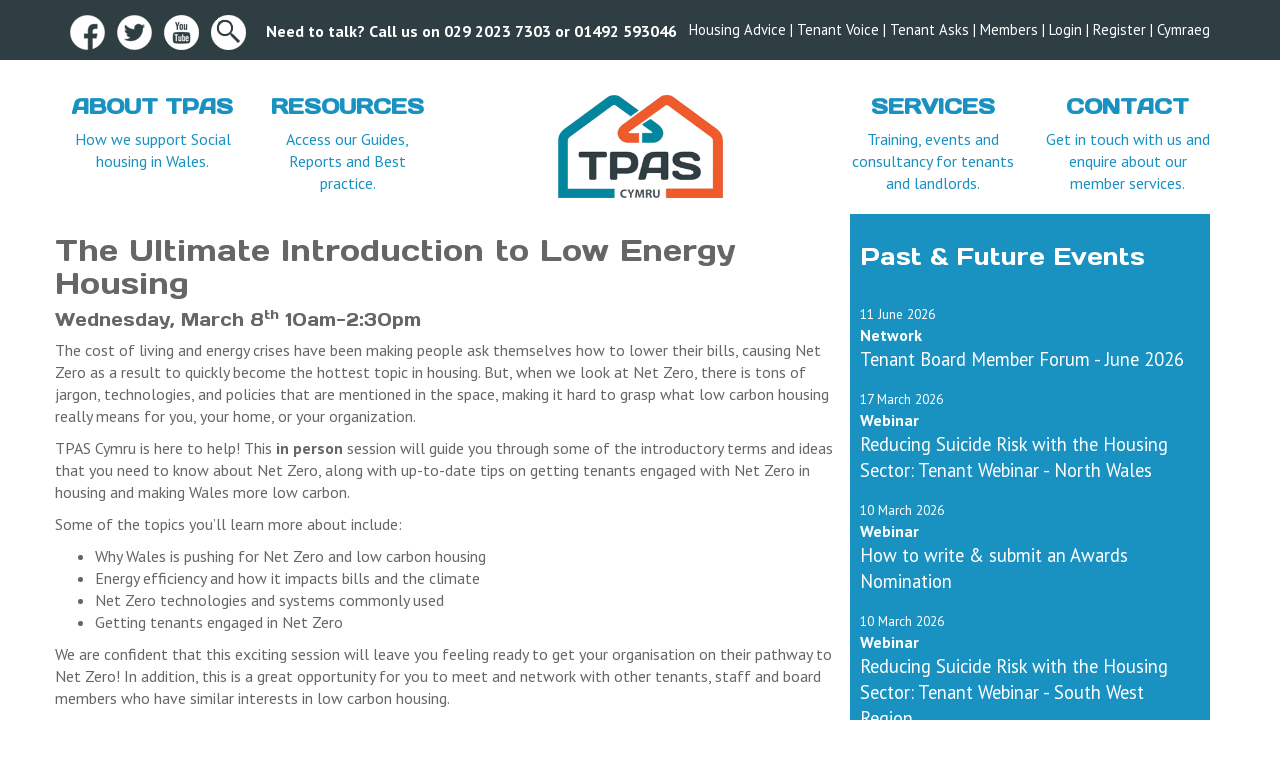

--- FILE ---
content_type: text/html; charset=utf-8
request_url: https://www.tpas.cymru/the-ultimate-introduction-to-low-energy-housing
body_size: 25300
content:



<!DOCTYPE html>

<html xmlns="https://www.w3.org/1999/xhtml">
<head><title>
	The Ultimate Introduction to Low Energy Housing  
</title>
    <!-- Google Tag Manager -->
    <script>(function (w, d, s, l, i) {
    w[l] = w[l] || []; w[l].push({
        'gtm.start':
        new Date().getTime(), event: 'gtm.js'
    }); var f = d.getElementsByTagName(s)[0],
    j = d.createElement(s), dl = l != 'dataLayer' ? '&l=' + l : ''; j.async = true; j.src =
    'https://www.googletagmanager.com/gtm.js?id=' + i + dl; f.parentNode.insertBefore(j, f);
})(window, document, 'script', 'dataLayer', 'GTM-P82TGT7');</script>
    <!-- End Google Tag Manager -->

    <!-- Google tag (gtag.js) -->
<script async src="https://www.googletagmanager.com/gtag/js?id=G-ZT5DKDXDXM"></script>
<script>
  window.dataLayer = window.dataLayer || [];
  function gtag(){dataLayer.push(arguments);}
  gtag('js', new Date());

  gtag('config', 'G-ZT5DKDXDXM');
</script>
    <!-- End Google Tag Manager -->

    <meta name="viewport" content="width=device-width, initial-scale=1.0, maximum-scale=1" /><link rel="stylesheet" href="//cdnjs.cloudflare.com/ajax/libs/animate.css/3.2.0/animate.min.css" /><link href="css/tpas-stylesheet.css" rel="stylesheet" media="all" /><link href="https://fonts.googleapis.com/css?family=PT+Sans:400,700" rel="stylesheet" /><link href="https://fonts.googleapis.com/css?family=Days+One" rel="stylesheet" /><link href="css/hover.css" rel="stylesheet" /><link href="css/base.css" rel="stylesheet" type="text/css" media="all" /><link href="css/base-768.css" rel="stylesheet" media="(min-width: 768px)" /><link href="css/base-992.css" rel="stylesheet" media="(min-width: 1080px)" /><link href="css/base-1200.css" rel="stylesheet" media="(min-width: 1200px)" /><link rel="apple-touch-icon" sizes="180x180" href="img/favicons/apple-touch-icon.png" /><link rel="icon" type="image/png" href="img/favicons/favicon-32x32.png" sizes="32x32" /><link rel="icon" type="image/png" href="img/favicons/favicon-16x16.png" sizes="16x16" /><link rel="manifest" href="img/favicons/manifest.json" /><link rel="mask-icon" href="img/favicons/safari-pinned-tab.svg" color="#ffffff" /><meta name="theme-color" content="#ffffff" />

    <script src="js/libs/modernizr-2.6.2.min.js"></script>

    <link href="css/megamenu.css" rel="stylesheet" /><!-- Mega Menu Stylesheet -->
    <script type="text/javascript" src="js/jquery.js"></script><!-- jQuery -->
    <script type="text/javascript" src="js/megamenu_plugins.js"></script><!-- Mega Menu Plugins -->
    <script type="text/javascript" src="js/megamenu.js"></script><!-- Mega Menu Script -->
    <script>
        $(document).ready(function ($) {
            $('.megamenu').megaMenuCompleteSet({
                menu_speed_show: 300, // Time (in milliseconds) to show a drop down
                menu_speed_hide: 200, // Time (in milliseconds) to hide a drop down
                menu_speed_delay: 100, // Time (in milliseconds) before showing a drop down
                menu_effect: 'hover_fade', // Drop down effect, choose between 'hover_fade', 'hover_slide', etc.
                menu_click_outside: 1, // Clicks outside the drop down close it (1 = true, 0 = false)
                menu_show_onload: 0, // Drop down to show on page load (type the number of the drop down, 0 for none)
                menu_responsive: 1 // 1 = Responsive, 0 = Not responsive
            });
        });
    </script>

    <!-- layerslider Stylesheet -->
    <script src="https://ajax.googleapis.com/ajax/libs/jquery/1.10.2/jquery.min.js"></script>
    <link href="layerslider/css/layerslider.css" rel="stylesheet" />

    <!-- jQuery with jQuery Easing, and jQuery Transit JS -->
    <script src="layerslider/jQuery/jquery.js" type="text/javascript"></script>
    <script src="layerslider/jQuery/jquery-easing-1.3.js" type="text/javascript"></script>
    <script src="layerslider/jQuery/jquery-transit-modified.js" type="text/javascript"></script>
 
    <!-- LayerSlider from Kreatura Media with Transitions -->
    <script src="layerslider/js/layerslider.transitions.js" type="text/javascript"></script>
    <script src="layerslider/js/layerslider.kreaturamedia.jquery.js" type="text/javascript"></script>

    <script type="text/javascript">
        $(document).ready(function () {
            $('#layerslider').layerSlider({
                autoStart: true,
                loops: 0,
                skinsPath: '../layerslider/skins/',
                skin: 'fullwidth',
                twoWaySlideshow: true,
                randomSlideshow: false,
                keybNav: true,
                touchNav: true,
                imgPreload: true,
                navPrevNext: false,
                navStartStop: false,
                navButtons: true,
                thumbnailNavigation: 'disabled',
                animateFirstLayer: true,
                hoverPrevNext: false,
                responsive: true,
                responsiveUnder: 1170,
                sublayerContainer: 1170,
                showBarTimer: false,
                showCircleTimer: false
            });
        });


	</script>

    
    
    
    <meta name="robots" content="all" />
<meta name="description" content="The cost of living and energy crises have been making people ask themselves how to lower their bills, causing Net Zero as a result to quickly become the hottest" /><meta name="keywords" content="cost of living, net zero, bills, low energy housing" /></head>
<body>
        <!-- Google Tag Manager (noscript) -->
    <noscript><iframe src="https://www.googletagmanager.com/ns.html?id=GTM-P82TGT7"
    height="0" width="0" style="display:none;visibility:hidden"></iframe></noscript>
    <!-- End Google Tag Manager (noscript) -->
    <form method="post" action="/the-ultimate-introduction-to-low-energy-housing" onsubmit="javascript:return WebForm_OnSubmit();" id="form1">
<div class="aspNetHidden">
<input type="hidden" name="_TSM_HiddenField_" id="_TSM_HiddenField_" value="2GFwlGU9ATlFIxrdsXRzcja58_1t5F8HSleaZM4ZQwk1" />
<input type="hidden" name="__EVENTTARGET" id="__EVENTTARGET" value="" />
<input type="hidden" name="__EVENTARGUMENT" id="__EVENTARGUMENT" value="" />
<input type="hidden" name="__VIEWSTATE" id="__VIEWSTATE" value="/[base64]////8PHwJoZAIHDw9kDxAWABYAFgBkZAICD2QWCgIBDw8WAh8BBQEyZGQCAg8VARxodHRwczovL3d3dy50cGFzLmN5bXJ1L2Fib3V0ZAIDDw8WAh8BBQtBYm91dCBUUEFTIGRkAgUPFgQfAwL/////Dx8CaGQCBw8PZA8QFgAWABYAZGQCAw9kFgoCAQ8PFgIfAQUBM2RkAgIPFQEgaHR0cHM6Ly93d3cudHBhcy5jeW1ydS9yZXNvdXJjZXNkAgMPDxYCHwEFCVJlc291cmNlc2RkAgUPFgQfAwL/////Dx8CaGQCBw8PZA8QFgAWABYAZGQCBA9kFgoCAQ8PFgIfAQUBNGRkAgIPFQEfaHR0cHM6Ly93d3cudHBhcy5jeW1ydS9zZXJ2aWNlc2QCAw8PFgIfAQUIU2VydmljZXNkZAIFDxYEHwMC/////w8fAmhkAgcPD2QPEBYAFgAWAGRkAgUPZBYKAgEPDxYCHwEFATVkZAICDxUBHmh0dHBzOi8vd3d3LnRwYXMuY3ltcnUvY29udGFjdGQCAw8PFgIfAQUHQ29udGFjdGRkAgUPFgQfAwL/////[base64]/[base64]/[base64]/vl+31Id8JsPdyT4eIE1wZPUfn/Sno2N6Q+OqMdBgx" />
</div>

<script type="text/javascript">
//<![CDATA[
var theForm = document.forms['form1'];
if (!theForm) {
    theForm = document.form1;
}
function __doPostBack(eventTarget, eventArgument) {
    if (!theForm.onsubmit || (theForm.onsubmit() != false)) {
        theForm.__EVENTTARGET.value = eventTarget;
        theForm.__EVENTARGUMENT.value = eventArgument;
        theForm.submit();
    }
}
//]]>
</script>


<script src="/WebResource.axd?d=DAGFkfTJ0Afy94fmWtwpDhkuEWGFe4b-f_JG9tbkkFg9HO4QRjjDGyrlEuD8qJsqJMFnoOesYsaAwgmN5slNROn0SPYCJlo0zyfv4nY8Hik1&amp;t=638901572248157332" type="text/javascript"></script>


<script src="/ScriptResource.axd?d=_y05XTvKHMiMkQFFqd5ysuuE3GMYecqc3qeiSqGjwPJ7nZ-aFS57MWURF_1KOV-_lKyyaMedPhfrnr3-Y3FsANBES9eXgWgSmJJFjp8aEhXROVfIprLmLdhCFKLNwlEoA02s0_Glg-flQdYiMVwwetxzTGIAqZxbLLXh-Y9OoQE1&amp;t=ffffffff93d1c106" type="text/javascript"></script>
<script src="/ScriptResource.axd?d=wtQjrWYU9-ZeBgBtKB94-Nnm8L5mG6e7f-LNUAHgWOtkTRtbz2bDukrunJeh-uBnmJ1vdXmM7SbyJg6HroRMVcdhzcFFFK6Sy9RI689_0pfd2wJwDy--kmblDsjP8yP60&amp;t=51e37521" type="text/javascript"></script>
<script src="/ScriptResource.axd?d=NuGE3AFfkJSIygUMboQGhuQCiGfxb3kebTAR-UrnmOLmP3QzDonw2fyZsuLrtFuM219URcFiVD100Dl4yPsIWgrDcwKY55omlvD4AnD7OS8rbGlO_s4HibB20GCc_Tb5qUGN_CZqvTAE1Lb-DEBNDQ2&amp;t=51e37521" type="text/javascript"></script>
<script src="/content.aspx?_TSM_CombinedScripts_=True&amp;v=2GFwlGU9ATlFIxrdsXRzcja58_1t5F8HSleaZM4ZQwk1&amp;_TSM_Bundles_=&amp;cdn=False" type="text/javascript"></script>
<script src="/ScriptResource.axd?d=9fIzG6LmdMQwuTKw9XYR8ZJ962rLb9OXYRuGtUC0VMJuIRZN0E8OYbifzPOA2z9FZJgE0RMU0wC7MCk1pqBhBrpT7-zjpTIpNQLcnkPfh-OE82FSn2bS88-kFFRKt7f9QJQEgs2qwbXqyHeHVxHHJA2&amp;t=51e37521" type="text/javascript"></script>
<script src="/ScriptResource.axd?d=88UnzyhZwRw798AEI1n9_nB2kHf5yHfEKBBzq2pil1OC3qYAcf2Q8aneBGuM5RyJ1mnUuR8WfbH9TtskSN2gUoiDO-g0PZbvuyH92fhBsy0vO7GeALiule_hVYHqTlJLjZgwOTxlETxaDmyO5IDuHg2&amp;t=51e37521" type="text/javascript"></script>
<script type="text/javascript">
//<![CDATA[
function WebForm_OnSubmit() {
if (typeof(ValidatorOnSubmit) == "function" && ValidatorOnSubmit() == false) return false;
return true;
}
//]]>
</script>

<div class="aspNetHidden">

	<input type="hidden" name="__VIEWSTATEGENERATOR" id="__VIEWSTATEGENERATOR" value="65E7F3AF" />
	<input type="hidden" name="__EVENTVALIDATION" id="__EVENTVALIDATION" value="/wEdAChB/s5R6pr2x2+wtK2AhgHpGEURfF4jDK6byTkJu3TFAqF2xS1MHNl/xrT0FXkEurp8eymKsHdCyRm8/4Tz2l6/k2j7z9KdNpgUMGoqHoiE7J/YDGSI8pn1F2gwffSOGE5Spst1wsH6TmUymk7h715giF0LoMDYnApNstGstm60c1jnWVqmlFY4fVpSGq8LmLbY+a/SrTCOo4rfKU3I1qy6n8voGkx4iveQGEo/23DP/543mtw5adSJ01I8V4ocMuNEuAaKI2tly8qVZaaoxXGEJzG5gcKoSk8r8DbaumU0q3NqaC/1zronfMV1VV6oVWHhx/R1ITOWDZwZl15oTdTAZd8QKLEbyiYn4i7jhAnbAV+YjcMc6oY4tvlWEasgvW3Y3NxEaOLd+A14PFVtxhh10wPGv/lOSbvLOwXWOSeTjxfOZSVM7o+G1Xqq5wH71x1oQJjLZfAN8CHBFdzHVVOy6c4wtSGOTirIWUveFdhyrjRMyVQ9ZcCKOOhuuXYxlVcVyVvhFEFlucd6RaXQ1FiAbrum7Ld8rvl3EpAiJJ7rX6q/53YmG7PcOr04ASIeK7j3q3z47+gIs9pmMUpmevCNnIQRgj7HtZdHQtdAfm413HRx2ctuSWz6cSctNLiaCF7AgYoPgt6Par/UD9woeN9DGWsGswG8rysN3jK5FUsr+sZSs7Z/EentmV9jKbRa4rw45Xpt1g8QDvqf5NBziDrljxs679ump3JfEpBsu56gmnP50i5Ng2eG1odjnQ7rsz7bZD8mSDW7AMkhZdXpQ8ye19Bwz6/dlaXiw8MH9vr9vLLi5zBiSi/VxvxroemiW943VyhRifomsfdJsDzr/jSkaU3RW6u/Gb3JKsYTN12t67bD4Li+Y5KKSziamuZyxnU=" />
</div>
        <script type="text/javascript">
//<![CDATA[
Sys.WebForms.PageRequestManager._initialize('ctl00$ToolkitScriptManager1', 'form1', ['tctl00$UpdatePanelEventContainer','UpdatePanelEventContainer','tctl00$UpdatePanelBookingForm','UpdatePanelBookingForm','tctl00$FooterControl$FooterEnquiryForm$UpdatePanelEnquiryForm','FooterControl_FooterEnquiryForm_UpdatePanelEnquiryForm'], [], [], 90, 'ctl00');
//]]>
</script>

        

<script type='text/javascript'>
    $(document).ready(function () {
        $('button').click(function () {
            $(".CookieMessageWrap").animate({ height: '0px', top: '-10' }, "slow", "linear"); return false
        });
    });
</script>


<div class="CookieMessageWrap hide" style="height:0px; width:100%; padding:0; overflow:hidden; position:absolute; top:-10px; z-index:9999;">
    <div class="CookieControl">
        <div class="container">
            <div class="row">
                <div class="col-xs-12 col-sm-12 col-md-12 col-lg-12">
                    <div class="CookieMessage">
                        <div class="hidden-xs">
                            <p>This website uses Cookies for an enhanced user experience, social media sharing and Google analytics. We do not store any personal information. To read our cookies policy in full please <a href="/cookies-policy">click here</a>.
                            If you would like to change your cookie settings at any time, please see <a href="http://www.aboutcookies.org" target="_blank">http://www.aboutcookies.org</a> for more information on how to change your cookie settings or block cookies altogether.</p>
                        </div>
                        <div class="hidden-sm hidden-md hidden-lg">
                            <p>This website uses cookies, to read our cookies policy in full please <a href="/cookies-policy">click here</a>.</p>
                            <p><button class="CookieButton" ><img src="/img/cookie/yes.png" alt="Save" style="vertical-align:middle" /> Accept &amp; hide message</button></p>
                        </div>
                    </div>
                    <div class="CookieButtonWrap">
                        <button class="CookieButton" ><img src="/img/cookie/yes.png" alt="Save" style="vertical-align:middle" /> Yes - Got It, hide message</button>
                    </div>
                </div>
            </div>
        </div>
    </div>
</div>

        <div class="container-fluid BackgroundDarkGray">
            


<div class="container">
    <div class="row pt10 pb10">
        <div class="col-xs-12 col-sm-12 col-md-12 col-lg-12 pt5">

            <div style="float:left;" class="hidden-xs">
                <a target="_blank" href="https://en-gb.facebook.com/tpas.cymru">
                    <img src="/img/facebook-icon.png" alt="Facebook Icon" class="hidden-xs hidden-sm " />
                </a>
                &nbsp;
                <a target="_blank" href="https://twitter.com/tpascymru">
                    <img src="/img/twitter-icon.png" alt="Twitter Icon" class="hidden-xs hidden-sm " />
                </a>
                &nbsp;
                <a target="_blank" href="https://www.youtube.com/channel/UCGvKnv6czn15w9EulMc390g">
                    <img src="/img/youtube-icon.png" alt="Youtube Icon" class="hidden-xs hidden-sm " />
                </a>
                &nbsp;
                <a href="/search/site-search.aspx">
                    <img src="/img/search-icon.png" alt="Search Icon" class="hidden-xs hidden-sm" />
                </a>
                &nbsp;
                <b class="hidden-xs hidden-sm">&nbsp;&nbsp;<span id="TopBannerControl_LabelContactInfo">Need to talk? Call us on 029 2023 7303 or 01492 593046</span></b>
                
            </div>

            <div class="hidden-xs pt5" style="font-size:11pt; float:right;">

                <div id="TopBannerControl_PanelEnglishLinks">
	
                    <a href="/about/housing-advice">Housing Advice</a>   |   
                    <a href="/resources/tenant-voice">Tenant Voice</a>   |   
                    <a href="/tenant-asks">Tenant Asks</a>   |
                    <a href="/about/membership">Members</a>   |   
                    <a href="/members/sign-in.aspx"><span id="TopBannerControl_LabelLogin">Login | </span></a> 
                    <a href="/members/register.aspx"><span id="TopBannerControl_LabelRegister">Register </span></a> 
                       |  <a id="TopBannerControl_HeaderQuickLinkControl_LinkButtonCymraeg" href="javascript:__doPostBack(&#39;ctl00$TopBannerControl$HeaderQuickLinkControl$LinkButtonCymraeg&#39;,&#39;&#39;)">
    Cymraeg
</a>



                
</div>

                
                
            </div>

            <div class="col-xs-12 hidden-sm hidden-md hidden-lg mt10 padding0" style="text-align:center;">
                <div class="pb10">
                    <b class="hidden-md hidden-lg padding0"><span id="TopBannerControl_LabelContactInfoMobile">Need to talk? Call us on 029 2023 7303 or 01492 593046</span></b>
                    <a class="pt10" href="/members/sign-in.aspx"><span id="TopBannerControl_LabelMobileLogin">Login | </span></a>
                    <a class="pt10" href="/members/register.aspx"><span id="TopBannerControl_LabelMobileRegister">Register</span></a>
                    
                </div>
            </div>

        </div>
    </div>
</div>
        </div>

        <div class="container">
            

<div class="row pt15 pb15">

    <div class="col-xs-6 col-sm-2 col-md-2 col-lg-2 col-xs-push-3 col-sm-push-5 col-md-push-5 col-lg-push-5 pt20">
        <a href="/">
            <img src="/img/tpas-logo.png" width="100%" alt="TPAS Cymru Logo" />
        </a>
    </div>

    <div class="col-xs-12 hidden-sm hidden-md hidden-lg pt15">
        

<div class="megamenu_container">


<nav id="nav" role="navigation">
    
                <ul class="megamenu" id="nav">
                <li class="megamenu_button"><a href="#nav">&#9776; Navigation</a></li>
        
                <li>
                    
                    <a href='https://www.tpas.cymru/home'> 
                        <span id="HeaderControl_Navigation_RepeaterTop_LabelNavTitle_0">Home</span>
                        <div class="megamenu-nav-icon"></div>
                    </a>
                    
                    
                </li>
        
                <li>
                    
                    <a href='https://www.tpas.cymru/about'> 
                        <span id="HeaderControl_Navigation_RepeaterTop_LabelNavTitle_1">About TPAS </span>
                        <div class="megamenu-nav-icon"></div>
                    </a>
                    
                    
                </li>
        
                <li>
                    
                    <a href='https://www.tpas.cymru/resources'> 
                        <span id="HeaderControl_Navigation_RepeaterTop_LabelNavTitle_2">Resources</span>
                        <div class="megamenu-nav-icon"></div>
                    </a>
                    
                    
                </li>
        
                <li>
                    
                    <a href='https://www.tpas.cymru/services'> 
                        <span id="HeaderControl_Navigation_RepeaterTop_LabelNavTitle_3">Services</span>
                        <div class="megamenu-nav-icon"></div>
                    </a>
                    
                    
                </li>
        
                <li>
                    
                    <a href='https://www.tpas.cymru/contact'> 
                        <span id="HeaderControl_Navigation_RepeaterTop_LabelNavTitle_4">Contact</span>
                        <div class="megamenu-nav-icon"></div>
                    </a>
                    
                    
                </li>
        
        
            </ul>
        
</nav>
    

    

</div>

    </div>
    <div class="hidden-xs col-sm-2 col-md-2 col-lg-2 col-xs-pull-0 col-sm-pull-2 col-md-pull-2 col-lg-pull-2 NavItem">
        <a href="/about"><h2>about tpas</h2><span class="hidden-sm">How we support Social housing in Wales.</span></a>
    </div>
    <div class="hidden-xs col-sm-2 col-md-2 col-lg-2 col-xs-pull-0 col-sm-pull-2 col-md-pull-2 col-lg-pull-2 NavItem">
        <a href="/resources"><h2>RESOURCES</h2><span class="hidden-sm">Access our Guides, Reports and Best practice.</span></a>
    </div>
    <div class="hidden-xs col-sm-2 col-md-2 col-lg-2 col-xs-push-0 col-sm-push-1 col-md-push-2 col-lg-push-2 NavItem">
        <a href="/services"><h2>SERVICES</h2><span class="hidden-sm">Training, events and consultancy for tenants and landlords.</span></a>
    </div>
    <div class="hidden-xs col-sm-2 col-md-2 col-lg-2 col-xs-push-0 col-sm-push-2 col-md-push-2 col-lg-push-2 NavItem">
        <a href="/contact"><h2>Contact</h2><span class="hidden-sm">Get in touch with us and enquire about our member services.</span></a>
    </div>

</div>
        </div>

        <div class="container hide">
            <div class="row">
                <div id="layerslider" style="width: 100%; height: 400px; margin: 0px auto;">
                    
    <p>
	The cost of living and energy crises have been making people ask themselves how to lower their bills, causing Net Zero as a result to quickly become the hottest topic in housing</p>

        
                </div>
            </div>
        </div>

        <div id="UpdatePanelEventContainer">
	

                <div class="container">
                    <div class="row">
                        
                        <div class="col-xs-12 col-sm-8 col-md-8 col-lg-8 hvr-float">
                                        
                                        
                                        
                                    </div>
                        
                    </div>
                    <div class="row">
                        <div class="col-xs-12 col-sm-8 col-md-8 col-lg-8 padding0">
                            

                            <div id="PanelCurrentEvent">
		
                                <h2><span id="LabelEventHeader">The Ultimate Introduction to Low Energy Housing  </span></h2>

                                
    <h4>
	Wednesday, March 8<sup>th</sup> 10am-2:30pm</h4>
<p>
	<span style="font-size: 12pt;">The cost of living and energy crises have been making people ask themselves how to lower their bills, causing Net Zero as a result to quickly become the hottest topic in housing. But, when we look at Net Zero, there is tons of jargon, technologies, and policies that are mentioned in the space, making it hard to grasp what low carbon housing really means for you, your home, or your organization.</span></p>
<p>
	<span style="font-size: 12pt;">TPAS Cymru is here to help! This </span><strong style="font-size: 12pt;">in person</strong><span style="font-size: 12pt;"> session will guide you through some of the introductory terms and ideas that you need to know about Net Zero, along with up-to-date tips on getting tenants engaged with Net Zero in housing and making Wales more low carbon.</span></p>
<p>
	<span style="font-size: 12pt;">Some of the topics you&rsquo;ll learn more about include:</span></p>
<ul>
	<li>
		Why Wales is pushing for Net Zero and low carbon housing</li>
	<li>
		Energy efficiency and how it impacts bills and the climate</li>
	<li>
		Net Zero technologies and systems commonly used</li>
	<li>
		Getting tenants engaged in Net Zero</li>
</ul>
<p>
	<span style="font-size: 12pt;">We are confident that this exciting session will leave you feeling ready to get your organisation on their pathway to Net Zero! In addition, this is a great opportunity for you to meet and network with other tenants, staff and board members who have similar interests in low carbon housing.</span></p>
<p>
	<span style="font-size: 12pt;">This session is suitable for anyone who wants to deepen their knowledge and understanding of low carbon homes and what it means for your organisation and Wales.</span></p>
<div>
	<span style="font-size: 12pt;"><strong>Location</strong>: TPAS Cymru Offices</span></div>
<p>
	77 Conway Road<br />
	Colwyn Bay<br />
	Conwy LL29 7LN</p>
<div>
	<strong style="font-size: 12pt;">Cost: Costs include refreshments and a buffet lunch</strong></div>
<div>
	Tenants &ndash; &pound;49 + VAT</div>
<div>
	Staff (members) &pound;59 +VAT</div>
<p>
	Non-members &pound;89 +VAT &nbsp;</p>
<p>
	<span style="font-size: 12pt;">Book your place via the online system below ⬇️</span></p>
<hr />
<p>
	&nbsp;</p>
<p>
	<strong style="font-size: 12px;">Cancellation Policy &ndash; for paid online events</strong></p>
<ul>
	<li>
		<span style="font-size: 12px;">All cancellations for paid events must be made by email to&nbsp;<u><a href="/cdn-cgi/l/email-protection#127a737c7c737a52666273613c716b7f6067"><span style="color:#0000ff;"><span class="__cf_email__" data-cfemail="9cf4fdf2f2fdf4dce8ecfdefb2ffe5f1eee9">[email&#160;protected]</span></span></a></u>&nbsp; If you cancel your place less than 2 working days before the online event you will incur the full cost.</span></li>
	<li>
		<span style="font-size: 12px;">If you are unable to attend, you can send a substitute delegate at no extra cost.&nbsp; All substitute delegates must be notified to&nbsp;<u><a href="/cdn-cgi/l/email-protection#0e666f60606f664e7a7e6f7d206d77637c7b"><span style="color:#0000ff;"><span class="__cf_email__" data-cfemail="f199909f9f9099b185819082df92889c8384">[email&#160;protected]</span></span></a></u></span></li>
	<li>
		<span style="font-size: 12px;">If you fail to attend a paid, online sessions, you will be charged the full cost of attendance.</span></li>
	<li>
		<span style="font-size: 12px;">Once we have received your cancellation, we will forward you a confirmation of your cancellation.</span></li>
	<li>
		<span style="font-size: 12px;">For our paid events please note, one paid registration may only be used by one person, and the sharing of joining links /screens is prohibited. Therefore, each person attending this event must have a separate registration.</span></li>
</ul>
<div>
	&nbsp;</div>
<div>
	<span style="font-size: 12px;"><strong>TPAS Cymru Right to Cancel</strong></span></div>
<p>
	<span style="font-size: 12px;">We aim to make sure that all online events run as planned. However, there may be times when, due to circumstances beyond our control, we have to cancel an event. Should this be the case we will give you as much notice as possible. If you have already paid for the cancelled event we will give you a full refund. Should we run the event&nbsp;again, we will give you priority</span></p>



                                <div class="row padding0">
                                    <div class="col-xs-12 col-sm-6 col-md-6 col-lg-6">
                                        <div class="EventBg1 EventBlock">
                                            <div class="padding10">
                                                <h2 style="font-size:24px;">Event Information</h2>
                                                <h2 class="pt5 margin0">Event Title</h2>
                                                <p>
                                                    <span id="LabelThisEventTitle">The Ultimate Introduction to Low Energy Housing  </span>
                                                </p>

                                                <h2 class="pt5 margin0">Date</h2>
                                                <p>
                                                    <span id="LabelEventDate">Wednesday 08 March 2023, 10:00 - 14:30</span>
                                                </p>
                                                <h2 class="pt5 margin0">Booking Available Until</h2>
                                                <p>
                                                    <span id="LabelCutOffDate">Monday 06 March 2023</span>
                                                </p>
                                                
                                                <h2 class=" pt5 margin0">Event Type</h2>
                                                <p>
                                                    <span id="LabelEventType">Information and insight</span>
                                                </p>
                                                <h2 class="pt5 margin0">Eligible for</h2>
                                                <p>
                                                    <span id="LabelEligibleFor">All</span>
                                                </p>
                                                <div class="hidden">
                                                    <h2 class="pt5 margin0">Cost</h2>
                                                    <p>
                                                        <span id="LabelCost">Members: £0.00+ VAT <br /> Non-Members: £0.00 + VAT</span>
                                                    </p>
                                                </div>
                                                <h2 class="pt5 margin0">Speaker</h2>
                                                <p>
                                                    <span id="LabelSpeaker"><a href="/cdn-cgi/l/email-protection" class="__cf_email__" data-cfemail="4e262f20202f263c272d262f3c2a3d21200e3a3e2f3d602d37233c3b">[email&#160;protected]</a></span>
                                                </p>
                                                
                                            </div>
                                        </div>
                                    </div>
                                    <div class="col-xs-12 col-sm-6 col-md-6 col-lg-6">
                                        <div class="EventBg2 EventBlock">
                                            <div class="padding10">
                                                <h2 style="font-size:24px;">Venue Information</h2>
                                                <h2 class="pt5 margin0">Venue Name</h2>
                                                <p>
                                                    <span id="LabelVenueName">TPAS Cymru North Office</span>
                                                </p>
                                                <h2 class="pt5 margin0">Venue Address</h2>
                                                <p>
                                                    <span id="LabelVenueAddress">77 Conway Rd<br />Colwyn Bay<br />Conwy<br />LL29 7LN<br /></span><br />
                                                    <span id="LabelVenueTelephone">01492593046</span>
                                                </p>
                                                <p>
                                                    <a href="https://www.google.com/maps/place/77+Conway+Rd,+Colwyn+Bay+LL29+7LN/@53.2983992,-3.7389106,17z/data=!3m1!4b1!4m5!3m4!1s0x48651f86477138dd:0x3147d135111b5106!8m2!3d53.2983992!4d-3.7367219" target="_blank">
                                                        <img src="/img/google-maps-icon.png" alt="Google Map Icon" align="left" />
                                                    </a>
                                                </p>
                                            </div>
                                        </div>
                                    </div>
                                </div>

                                <div id="UpdatePanelBookingForm">
			
                                        <div class="row">
                                            <div class="col-xs-12 col-sm-12 col-md-12 col-lg-12">
                                                <div id="PanelBookingButton">
				
                                                    <div class="NewsBackgroundBlue" style="color:#fff;">
                                                        <div class="padding10">
                                                            <div class="col-xs-12 col-sm-12 col-md-12 col-lg-12 pt15">
                                                                Name
                                                                <input name="ctl00$TextBoxPreBookingName" type="text" id="TextBoxPreBookingName" class="padding5" style="color:#006699;width:100%;" />
                                                            </div>

                                                            <div class="col-xs-12 col-sm-12 col-md-12 col-lg-12 pt15">
                                                                Email Address
                                                                <input name="ctl00$TextBoxPreBookingEmailAddress" type="text" id="TextBoxPreBookingEmailAddress" class="padding5" style="color:#006699;width:100%;" />
                                                            </div>

                                                            <div class="col-xs-12 col-sm-12 col-md-12 col-lg-12 pb20">
                                                                
                                                                <div>
					<table cellspacing="0" id="GridViewEventBookingOptions" style="width:100%;border-collapse:collapse;">
						<tr>
							<th scope="col">&nbsp;</th>
						</tr><tr>
							<td>
                                                                                <div style="padding:10px 0;">
                                                                                    <div class="col-xs-12 col-sm-12 col-md-12 col-lg-12 ColOptionHeader" style="text-align:center;">
                                                                                        
                                                                                        
                                                                                        <span id="GridViewEventBookingOptions_LabelNameEng_0" style="font-size:14pt;">Event Cost</span>
                                                                                    </div>
                                                                                    <div class="col-xs-12 col-sm-12 col-md-12 col-lg-12">
                                                                                        
                                                                                                <div class="row">
                                                                                                    <div class="col-xs-12 col-sm-12 col-md-12 col-lg-12 ColOption">
                                                                                                        <div class="row">
                                                                                                            <div class="col-xs-10 col-sm-10 col-md-10 col-lg-10">
                                                                                                                
                                                                                                                <b><span id="GridViewEventBookingOptions_RepeaterPriceOptions_0_LabelPriceTitle_0" style="font-size:12pt;">Non Members</span></b>&nbsp;&nbsp;
                                                                                                                <b>Full Price: </b><span id="GridViewEventBookingOptions_RepeaterPriceOptions_0_LabelFullPrice_0" style="font-size:10pt;">£89.00</span>&nbsp;&nbsp;
                                                                                                                
                                                                                                                <span id="GridViewEventBookingOptions_RepeaterPriceOptions_0_LabelEarlyBirdPrice_0" style="font-size:10pt;"></span>
                                                                                                            </div>
                                                                                                            <div class="col-xs-2 col-sm-2 col-md-2 col-lg-2">
                                                                                                                <select name="ctl00$GridViewEventBookingOptions$ctl02$RepeaterPriceOptions$ctl00$DropDownListTicketNumbers" id="GridViewEventBookingOptions_RepeaterPriceOptions_0_DropDownListTicketNumbers_0" style="width:80%;">
								<option value="0">0</option>
								<option value="1">1</option>
								<option value="2">2</option>
								<option value="3">3</option>
								<option value="4">4</option>
								<option value="5">5</option>
								<option value="6">6</option>
								<option value="7">7</option>
								<option value="8">8</option>
								<option value="9">9</option>
								<option value="10">10</option>

							</select>
                                                                                                            </div>
                                                                                                        </div>
                                                                                                    </div>
                                                                                                </div>
                                                                                            
                                                                                                <div class="row">
                                                                                                    <div class="col-xs-12 col-sm-12 col-md-12 col-lg-12 ColOption">
                                                                                                        <div class="row">
                                                                                                            <div class="col-xs-10 col-sm-10 col-md-10 col-lg-10">
                                                                                                                
                                                                                                                <b><span id="GridViewEventBookingOptions_RepeaterPriceOptions_0_LabelPriceTitle_1" style="font-size:12pt;">Staff</span></b>&nbsp;&nbsp;
                                                                                                                <b>Full Price: </b><span id="GridViewEventBookingOptions_RepeaterPriceOptions_0_LabelFullPrice_1" style="font-size:10pt;">£69.00</span>&nbsp;&nbsp;
                                                                                                                
                                                                                                                <span id="GridViewEventBookingOptions_RepeaterPriceOptions_0_LabelEarlyBirdPrice_1" style="font-size:10pt;"></span>
                                                                                                            </div>
                                                                                                            <div class="col-xs-2 col-sm-2 col-md-2 col-lg-2">
                                                                                                                <select name="ctl00$GridViewEventBookingOptions$ctl02$RepeaterPriceOptions$ctl01$DropDownListTicketNumbers" id="GridViewEventBookingOptions_RepeaterPriceOptions_0_DropDownListTicketNumbers_1" style="width:80%;">
								<option value="0">0</option>
								<option value="1">1</option>
								<option value="2">2</option>
								<option value="3">3</option>
								<option value="4">4</option>
								<option value="5">5</option>
								<option value="6">6</option>
								<option value="7">7</option>
								<option value="8">8</option>
								<option value="9">9</option>
								<option value="10">10</option>

							</select>
                                                                                                            </div>
                                                                                                        </div>
                                                                                                    </div>
                                                                                                </div>
                                                                                            
                                                                                        
                                                                                    </div>
                                                                                </div>
                                                                            </td>
						</tr>
					</table>
				</div>
                                                                

                                                            </div>

                                                        </div>
                                                        <div class="clearfix"></div>
                                                    </div>

                                                    <div class="row pt10 pb10">
                                                        <div class="col-xs-12 col-sm-6 col-md-6 col-lg-6">
                                                            <input type="submit" name="ctl00$ButtonCalculate" value="Calculate Price" id="ButtonCalculate" class="FormButton mt15" style="border-color:#006699;border-width:2px;border-style:solid;" />
                                                        </div>
                                                        <div class="col-xs-12 col-sm-6 col-md-6 col-lg-6 pt15">
                                                            <h4>
                                                                <span id="LabelTicketPrice"></span><br />
                                                                <span id="LabelTotalSavings" style="font-size:10pt;"></span>
                                                            </h4>
                                                        </div>
                                                    </div>


                                                    
                                                    <span id="LabelBookingExpired">The online booking for this event has closed. To book this event, please call us on 029 2023 7303 or 01492 593046</span>
                                                    
                                                
			</div>
                                                
                                                
                                            </div>
                                            <div class="clearfix"></div>
                                        </div>
                                        
                                    
		</div>
                            
	</div>
                        </div>


               
                        <div class="col-xs-12 col-sm-4 col-md-4 col-lg-4">

                            <div class="NewsBackgroundBlue NewsBlock">
                                <div class="padding10">

                                    <h2 style="font-size:24px">Past & Future Events</h2>
                                    <div>
		<table cellspacing="0" cellpadding="0" id="GridviewEventArchive" style="border-style:None;width:100%;border-collapse:collapse;">
			<tr>
				<th scope="col">&nbsp;</th>
			</tr><tr>
				<td>
                                                    <div class="pb15">
                                                        <span id="GridviewEventArchive_LabelPublishDate_0" style="font-size:10pt;">11 June 2026</span> <br /> <b><span id="GridviewEventArchive_Label3_0">Network</span></b><br />
                                                        <a href='https://www.tpas.cymru/tenant-board-member-forum-june-2026'>
                                                            <span id="GridviewEventArchive_LabelAricleHeadline_0" style="font-size:14pt;">Tenant Board Member Forum - June 2026</span><br />                                                        
                                                        </a>
                                                    </div>
                                                </td>
			</tr><tr>
				<td>
                                                    <div class="pb15">
                                                        <span id="GridviewEventArchive_LabelPublishDate_1" style="font-size:10pt;">17 March 2026</span> <br /> <b><span id="GridviewEventArchive_Label3_1">Webinar</span></b><br />
                                                        <a href='https://www.tpas.cymru/reducing-suicide-risk-with-the-housing-sector-tenant-webinar-north-wales'>
                                                            <span id="GridviewEventArchive_LabelAricleHeadline_1" style="font-size:14pt;">Reducing Suicide Risk with the Housing Sector: Tenant Webinar - North Wales</span><br />                                                        
                                                        </a>
                                                    </div>
                                                </td>
			</tr><tr>
				<td>
                                                    <div class="pb15">
                                                        <span id="GridviewEventArchive_LabelPublishDate_2" style="font-size:10pt;">10 March 2026</span> <br /> <b><span id="GridviewEventArchive_Label3_2">Webinar</span></b><br />
                                                        <a href='https://www.tpas.cymru/how-to-write-submit-an-awards-nomination'>
                                                            <span id="GridviewEventArchive_LabelAricleHeadline_2" style="font-size:14pt;">How to write & submit an Awards Nomination</span><br />                                                        
                                                        </a>
                                                    </div>
                                                </td>
			</tr><tr>
				<td>
                                                    <div class="pb15">
                                                        <span id="GridviewEventArchive_LabelPublishDate_3" style="font-size:10pt;">10 March 2026</span> <br /> <b><span id="GridviewEventArchive_Label3_3">Webinar</span></b><br />
                                                        <a href='https://www.tpas.cymru/reducing-suicide-risk-with-the-housing-sector-tenant-webinar-south-west-region'>
                                                            <span id="GridviewEventArchive_LabelAricleHeadline_3" style="font-size:14pt;">Reducing Suicide Risk with the Housing Sector: Tenant Webinar - South West Region </span><br />                                                        
                                                        </a>
                                                    </div>
                                                </td>
			</tr><tr>
				<td>
                                                    <div class="pb15">
                                                        <span id="GridviewEventArchive_LabelPublishDate_4" style="font-size:10pt;">03 March 2026</span> <br /> <b><span id="GridviewEventArchive_Label3_4">Webinar</span></b><br />
                                                        <a href='https://www.tpas.cymru/reducing-suicide-risk-with-the-housing-sector-tenant-webinar-south-east-region'>
                                                            <span id="GridviewEventArchive_LabelAricleHeadline_4" style="font-size:14pt;">Reducing Suicide Risk with the Housing Sector: Tenant Webinar - South East Region</span><br />                                                        
                                                        </a>
                                                    </div>
                                                </td>
			</tr><tr>
				<td>
                                                    <div class="pb15">
                                                        <span id="GridviewEventArchive_LabelPublishDate_5" style="font-size:10pt;">25 February 2026</span> <br /> <b><span id="GridviewEventArchive_Label3_5">Online workshop</span></b><br />
                                                        <a href='https://www.tpas.cymru/better-digital-engagement-for-2026-skills-content-and-confidence-for-housing-session-1-how-digital-and-traditional-media-are-changing-and-why-we-need-to-adapt'>
                                                            <span id="GridviewEventArchive_LabelAricleHeadline_5" style="font-size:14pt;">Better Digital Engagement for 2026: Skills, Content and Confidence for Housing – Session 1: How Digital and Traditional Media Are Changing and Why We Need to Adapt </span><br />                                                        
                                                        </a>
                                                    </div>
                                                </td>
			</tr><tr>
				<td>
                                                    <div class="pb15">
                                                        <span id="GridviewEventArchive_LabelPublishDate_6" style="font-size:10pt;">19 February 2026</span> <br /> <b><span id="GridviewEventArchive_Label3_6">Staff Network</span></b><br />
                                                        <a href='https://www.tpas.cymru/new-hazards-response-rule-staff-forum'>
                                                            <span id="GridviewEventArchive_LabelAricleHeadline_6" style="font-size:14pt;">NEW: Hazards Response Rule - Staff Forum</span><br />                                                        
                                                        </a>
                                                    </div>
                                                </td>
			</tr><tr>
				<td>
                                                    <div class="pb15">
                                                        <span id="GridviewEventArchive_LabelPublishDate_7" style="font-size:10pt;">17 February 2026</span> <br /> <b><span id="GridviewEventArchive_Label3_7">Webinar</span></b><br />
                                                        <a href='https://www.tpas.cymru/events/reducing-suicide-risk-with-the-housing-sector-housing-professionals-webinar-north-wales-professionals-2'>
                                                            <span id="GridviewEventArchive_LabelAricleHeadline_7" style="font-size:14pt;">Reducing Suicide Risk with the Housing Sector: Housing Professionals Webinar - North Wales Professionals </span><br />                                                        
                                                        </a>
                                                    </div>
                                                </td>
			</tr><tr>
				<td>
                                                    <div class="pb15">
                                                        <span id="GridviewEventArchive_LabelPublishDate_8" style="font-size:10pt;">12 February 2026</span> <br /> <b><span id="GridviewEventArchive_Label3_8">Staff Network</span></b><br />
                                                        <a href='https://www.tpas.cymru/new-hazards-response-rule-staff-forum-north-wales'>
                                                            <span id="GridviewEventArchive_LabelAricleHeadline_8" style="font-size:14pt;">NEW: Hazards Response Rule - Staff Forum (North Wales)</span><br />                                                        
                                                        </a>
                                                    </div>
                                                </td>
			</tr><tr>
				<td>
                                                    <div class="pb15">
                                                        <span id="GridviewEventArchive_LabelPublishDate_9" style="font-size:10pt;">11 February 2026</span> <br /> <b><span id="GridviewEventArchive_Label3_9">Webinar</span></b><br />
                                                        <a href='https://www.tpas.cymru/reducing-suicide-risk-with-the-housing-sector-housing-professionals-webinar-south-west-professionals'>
                                                            <span id="GridviewEventArchive_LabelAricleHeadline_9" style="font-size:14pt;">Reducing Suicide Risk with the Housing Sector: Housing Professionals Webinar - South West Professionals</span><br />                                                        
                                                        </a>
                                                    </div>
                                                </td>
			</tr><tr class="gridpagerNews" align="left">
				<td><table>
					<tr>
						<td><span>1</span></td><td><a href="javascript:__doPostBack(&#39;ctl00$GridviewEventArchive&#39;,&#39;Page$2&#39;)">2</a></td><td><a href="javascript:__doPostBack(&#39;ctl00$GridviewEventArchive&#39;,&#39;Page$3&#39;)">3</a></td><td><a href="javascript:__doPostBack(&#39;ctl00$GridviewEventArchive&#39;,&#39;Page$4&#39;)">4</a></td><td><a href="javascript:__doPostBack(&#39;ctl00$GridviewEventArchive&#39;,&#39;Page$5&#39;)">5</a></td><td><a href="javascript:__doPostBack(&#39;ctl00$GridviewEventArchive&#39;,&#39;Page$6&#39;)">6</a></td><td><a href="javascript:__doPostBack(&#39;ctl00$GridviewEventArchive&#39;,&#39;Page$7&#39;)">7</a></td><td><a href="javascript:__doPostBack(&#39;ctl00$GridviewEventArchive&#39;,&#39;Page$8&#39;)">8</a></td><td><a href="javascript:__doPostBack(&#39;ctl00$GridviewEventArchive&#39;,&#39;Page$9&#39;)">9</a></td>
					</tr>
				</table></td>
			</tr>
		</table>
	</div>

                                    
                                    
                                </div>
                            </div>
                            
                            <div class="row">
                                <div class="col-xs-12 col-sm-12 col-md-12 col-lg-12">
                                    <div id="PanelWebsiteBooking">
		
                                    <h3>Booking Guide</h3>
                                    <p>
                                        1. Enter your Name and E-mail address, and select the amount of tickets you would like to book, then click 'continue booking'.
                                    </p>
                                    <p>
                                        2. If you are booking 1 ticket, enter your details and click "Save and Confirm Booking".  You will then see your details in an orange box at the bottom.
                                    </p>
                                    <p>
                                        3. If you have selected more than 1 ticket, add the first attendee’s information as in step 2, click "Save and Confirm Booking" and scroll back up to enter your second attendee. Repeat Step 3 until all your attendees have been added.
                                    </p>
                                    <p>
                                        4. Once you have added all the attendees information, you will notice the "Add Delegate" button at the bottom change to "Save and Confirm Booking".  Once you have clicked this button, you will see a green "success" box on screen, and you will receive an emailed confirmation that your booking has been successful.
                                    </p>
                                    <p>
                                        5. Payment for the event may be made via BACs, or TPAS Cymru will issue an invoice after the event has taken place.
                                    </p>
                                    <p style="font-size:10pt;">
                                        <i>If there are any issues with your booking, please feel free to call us on 02920 237303 or 01492 593046</i>
                                    </p>
                                    
	</div>
                                    
                                </div>
                            </div>

                        </div>
                    </div>
                </div>

                <div class="container mt20">
                    <div class="row">
                        

                        
                    </div>
                </div>
        
            
</div>
       
         <div id="animatedModal" class="ModalWrap">
            <div  id="btn-close-modal" class="close-animatedModal"> 
                CLOSE X
            </div>
                
            <div class="modal-content">
                <div class="container">
                    <div class="row">
                        <div class="col-xs-12 col-sm-10 col-md-10 col-lg-10">
                            <h2>Terms and Conditions</h2>
                            <p>
	<strong style="font-size: 12px;">Cancellation Policy &ndash; for paid online events</strong></p>
<ul>
	<li>
		<span style="font-size: 12px;">All cancellations for paid events must be made by email to&nbsp;<u><a href="/cdn-cgi/l/email-protection#8ae2ebe4e4ebe2cafefaebf9a4e9f3e7f8ff"><span style="color: rgb(0, 0, 255);"><span class="__cf_email__" data-cfemail="d8b0b9b6b6b9b098aca8b9abf6bba1b5aaad">[email&#160;protected]</span></span></a></u>&nbsp; If you cancel your place less than 2 working days before the online event you will incur the full cost.</span></li>
	<li>
		<span style="font-size: 12px;">If you are unable to attend, you can send a substitute delegate at no extra cost.&nbsp; All substitute delegates must be notified to&nbsp;<u><a href="/cdn-cgi/l/email-protection#19717877777871596d69786a377a60746b6c"><span style="color: rgb(0, 0, 255);"><span class="__cf_email__" data-cfemail="6e060f00000f062e1a1e0f1d400d17031c1b">[email&#160;protected]</span></span></a></u></span></li>
	<li>
		<span style="font-size: 12px;">If you fail to attend a paid, online sessions, you will be charged the full cost of attendance.</span></li>
	<li>
		<span style="font-size: 12px;">Once we have received your cancellation, we will forward you a confirmation of your cancellation.</span></li>
	<li>
		<span style="font-size: 12px;">For our paid events please note, one paid registration may only be used by one person, and the sharing of joining links /screens is prohibited. Therefore, each person attending this event must have a separate registration.</span></li>
</ul>
<div>
	&nbsp;</div>
<div>
	<span style="font-size: 12px;"><strong>TPAS Cymru Right to Cancel</strong></span></div>
<p>
	<span style="font-size: 12px;">We aim to make sure that all online events run as planned. However, there may be times when, due to circumstances beyond our control, we have to cancel an event. Should this be the case we will give you as much notice as possible. If you have already paid for the cancelled event we will give you a full refund. Should we run the event&nbsp;again, we will give you priority</span></p>

                        </div>
                    </div>
                </div>
            </div>
        </div>

        <div class="container-fluid hide">
            
    <p>
	<strong style="font-size: 12px;">Cancellation Policy &ndash; for paid online events</strong></p>
<ul>
	<li>
		<span style="font-size: 12px;">All cancellations for paid events must be made by email to&nbsp;<u><a href="/cdn-cgi/l/email-protection#b9d1d8d7d7d8d1f9cdc9d8ca97dac0d4cbcc"><span style="color: rgb(0, 0, 255);"><span class="__cf_email__" data-cfemail="2b434a45454a436b5f5b4a5805485246595e">[email&#160;protected]</span></span></a></u>&nbsp; If you cancel your place less than 2 working days before the online event you will incur the full cost.</span></li>
	<li>
		<span style="font-size: 12px;">If you are unable to attend, you can send a substitute delegate at no extra cost.&nbsp; All substitute delegates must be notified to&nbsp;<u><a href="/cdn-cgi/l/email-protection#a0c8c1cecec1c8e0d4d0c1d38ec3d9cdd2d5"><span style="color: rgb(0, 0, 255);"><span class="__cf_email__" data-cfemail="82eae3ecece3eac2f6f2e3f1ace1fbeff0f7">[email&#160;protected]</span></span></a></u></span></li>
	<li>
		<span style="font-size: 12px;">If you fail to attend a paid, online sessions, you will be charged the full cost of attendance.</span></li>
	<li>
		<span style="font-size: 12px;">Once we have received your cancellation, we will forward you a confirmation of your cancellation.</span></li>
	<li>
		<span style="font-size: 12px;">For our paid events please note, one paid registration may only be used by one person, and the sharing of joining links /screens is prohibited. Therefore, each person attending this event must have a separate registration.</span></li>
</ul>
<div>
	&nbsp;</div>
<div>
	<span style="font-size: 12px;"><strong>TPAS Cymru Right to Cancel</strong></span></div>
<p>
	<span style="font-size: 12px;">We aim to make sure that all online events run as planned. However, there may be times when, due to circumstances beyond our control, we have to cancel an event. Should this be the case we will give you as much notice as possible. If you have already paid for the cancelled event we will give you a full refund. Should we run the event&nbsp;again, we will give you priority</span></p>


        </div>

        <div class="container-fluid BackgroundBlue mt20">
            <div class="container Footer">
                


<div class="col-xs-12 col-sm-2 col-md-2 col-lg-2">
    <h2><span id="FooterControl_LabelPages">Pages.</span></h2>
    
            <a href='https://www.tpas.cymru/home'><span id="FooterControl_RepeaterTopLevelNav_LabelNavTitle_0">Home</span></a><br />
        
            <a href='https://www.tpas.cymru/about'><span id="FooterControl_RepeaterTopLevelNav_LabelNavTitle_1">About </span></a><br />
        
            <a href='https://www.tpas.cymru/resources'><span id="FooterControl_RepeaterTopLevelNav_LabelNavTitle_2">Resources</span></a><br />
        
            <a href='https://www.tpas.cymru/services'><span id="FooterControl_RepeaterTopLevelNav_LabelNavTitle_3">Services</span></a><br />
        
            <a href='https://www.tpas.cymru/contact'><span id="FooterControl_RepeaterTopLevelNav_LabelNavTitle_4">Contact</span></a><br />
        
</div>

<div class="col-xs-12 col-sm-3 col-md-3 col-lg-3">
    <h2><span id="FooterControl_LabelLatestNews">Latest News.</span></h2>

    
            <p class="pb5 mb5">
                <a href='https://www.tpas.cymru/blog/better-digital-engagement-for-2026-skills-content-and-confidence-for-housing'>
                    <span id="FooterControl_RepeaterLatestNews_LabelPageTitle_0">Better Digital Engagement for 2026: Skills, Content and Confidence for Housing</span>
                </a>
            </p>
        
            <p class="pb5 mb5">
                <a href='https://www.tpas.cymru/blog/reducing-suicide-risk-with-the-housing-sector-national-suicide-prevention-programme-samaritans-and-tpas-cymru'>
                    <span id="FooterControl_RepeaterLatestNews_LabelPageTitle_1">Reducing Suicide Risk with the Housing Sector: National Suicide Prevention Programme- Samaritans and TPAS Cymru</span>
                </a>
            </p>
        
            <p class="pb5 mb5">
                <a href='https://www.tpas.cymru/blog/new-rule-for-social-landlords-in-wales-responding-to-hazards'>
                    <span id="FooterControl_RepeaterLatestNews_LabelPageTitle_2">New Rule for social landlords in Wales - Responding to Hazards</span>
                </a>
            </p>
        
            <p class="pb5 mb5">
                <a href='https://www.tpas.cymru/blog/missed-out-catch-up'>
                    <span id="FooterControl_RepeaterLatestNews_LabelPageTitle_3">Missed Out? Catch Up</span>
                </a>
            </p>
        
            <p class="pb5 mb5">
                <a href='https://www.tpas.cymru/blog/2025-tenant-pulse-the-tenant-voice-on-renting-in-wales'>
                    <span id="FooterControl_RepeaterLatestNews_LabelPageTitle_4">2025 Tenant Pulse – The Tenant Voice on Renting in Wales</span>
                </a>
            </p>
        

    
</div>

<div class="col-xs-12 col-sm-3 col-md-3 col-lg-3">
    <h2><span id="FooterControl_LabelTrainingEvents">Training & Events.</span></h2>

    
            <p class="pb5 mb5">
                <a href='https://www.tpas.cymru/tenant-voice-in-boards-governance-have-you-got-it-right'>
                    <span id="FooterControl_RepeaterEvents_LabelPublishedDateDay_0" style="font-size:10pt;">21</span>
                    <span id="FooterControl_RepeaterEvents_LabelPublishedDateMonth_0" style="font-size:10pt;">January</span>
                    <span id="FooterControl_RepeaterEvents_LabelPublishedDateYear_0" style="font-size:10pt;">2026</span><br />
                    <span id="FooterControl_RepeaterEvents_LabelPageTitle_0">Tenant Voice in Boards & Governance: have you got it right</span>
                </a>
            </p>
        
            <p class="pb5 mb5">
                <a href='https://www.tpas.cymru/hazards-rule-roundtable-for-local-authority-housing-staff'>
                    <span id="FooterControl_RepeaterEvents_LabelPublishedDateDay_1" style="font-size:10pt;">22</span>
                    <span id="FooterControl_RepeaterEvents_LabelPublishedDateMonth_1" style="font-size:10pt;">January</span>
                    <span id="FooterControl_RepeaterEvents_LabelPublishedDateYear_1" style="font-size:10pt;">2026</span><br />
                    <span id="FooterControl_RepeaterEvents_LabelPageTitle_1">Hazards ‘Rule’ Roundtable - for Local Authority Housing Staff</span>
                </a>
            </p>
        
            <p class="pb5 mb5">
                <a href='https://www.tpas.cymru/what-wales-can-learn-from-englands-tenant-satisfaction-measures-tsms'>
                    <span id="FooterControl_RepeaterEvents_LabelPublishedDateDay_2" style="font-size:10pt;">28</span>
                    <span id="FooterControl_RepeaterEvents_LabelPublishedDateMonth_2" style="font-size:10pt;">January</span>
                    <span id="FooterControl_RepeaterEvents_LabelPublishedDateYear_2" style="font-size:10pt;">2026</span><br />
                    <span id="FooterControl_RepeaterEvents_LabelPageTitle_2">What Wales can learn from England’s Tenant Satisfaction Measures (TSMs)</span>
                </a>
            </p>
        
            <p class="pb5 mb5">
                <a href='https://www.tpas.cymru/reducing-suicide-risk-with-the-housing-sector-housing-professionals-webinar-south-east-professionals'>
                    <span id="FooterControl_RepeaterEvents_LabelPublishedDateDay_3" style="font-size:10pt;">03</span>
                    <span id="FooterControl_RepeaterEvents_LabelPublishedDateMonth_3" style="font-size:10pt;">February</span>
                    <span id="FooterControl_RepeaterEvents_LabelPublishedDateYear_3" style="font-size:10pt;">2026</span><br />
                    <span id="FooterControl_RepeaterEvents_LabelPageTitle_3">Reducing Suicide Risk with the Housing Sector: Housing Professionals Webinar - South East Professionals</span>
                </a>
            </p>
        
            <p class="pb5 mb5">
                <a href='https://www.tpas.cymru/local-authority-housing-member-staff-network'>
                    <span id="FooterControl_RepeaterEvents_LabelPublishedDateDay_4" style="font-size:10pt;">10</span>
                    <span id="FooterControl_RepeaterEvents_LabelPublishedDateMonth_4" style="font-size:10pt;">February</span>
                    <span id="FooterControl_RepeaterEvents_LabelPublishedDateYear_4" style="font-size:10pt;">2026</span><br />
                    <span id="FooterControl_RepeaterEvents_LabelPageTitle_4">Local Authority Housing Member – Staff Network</span>
                </a>
            </p>
        
    
</div>

<div class="col-xs-12 col-sm-4 col-md-4 col-lg-4">
    <h2><span id="FooterControl_LabelGetInTouch">Get In Touch.</span></h2>
    <div id="FooterControl_PanelEngForm">
	
        <div id="FooterControl_FooterEnquiryForm_UpdatePanelEnquiryForm">
		

        <div id="FooterControl_FooterEnquiryForm_PanelContactForm">
			
            <div class="row">
                <div class="col-xs-12 col-sm-12 col-md-12 col-lg-12">
                    <input name="ctl00$FooterControl$FooterEnquiryForm$TextBoxName" type="text" value="Name*" id="FooterControl_FooterEnquiryForm_TextBoxName" class="padding5 margin5" OnFocus="if(this.value==&#39;Name*&#39;){this.value=&#39;&#39;;}" OnBlur="if(this.value==&#39;&#39;){this.value=&#39;Name*&#39;;}" style="color:#006699;border-style:None;font-size:18px;width:100%;" />
                </div>
            </div>

            <div class="row pt5">
                <div class="col-xs-12 col-sm-12 col-md-12 col-lg-12">
                    <input name="ctl00$FooterControl$FooterEnquiryForm$TextBoxEmail" type="text" value="Email*" id="FooterControl_FooterEnquiryForm_TextBoxEmail" class="padding5 margin5" OnFocus="if(this.value==&#39;Email*&#39;){this.value=&#39;&#39;;}" OnBlur="if(this.value==&#39;&#39;){this.value=&#39;Email*&#39;;}" style="color:#006699;border-style:None;font-size:18px;width:100%;" />
                </div>
            </div>

            <div class="row pt5">
                <div class="col-xs-12 col-sm-12 col-md-12 col-lg-12">
                    <textarea name="ctl00$FooterControl$FooterEnquiryForm$TextBoxComments" rows="2" cols="20" id="FooterControl_FooterEnquiryForm_TextBoxComments" class="padding5 margin5" OnFocus="if(this.value==&#39;Comments*&#39;){this.value=&#39;&#39;;}" OnBlur="if(this.value==&#39;&#39;){this.value=&#39;Comments*&#39;;}" style="color:#006699;border-style:None;font-size:18px;height:100px;width:100%;">
Comments*</textarea>
                </div>
            </div>

            <div class="row pt5">
                <div class="col-xs-12 col-sm-12 col-md-12 col-lg-12">
                    <input name="ctl00$FooterControl$FooterEnquiryForm$TextBoxSUM" type="text" value="1 + 2 =" id="FooterControl_FooterEnquiryForm_TextBoxSUM" class="padding5 margin5" OnFocus="if(this.value==&#39;1 + 2 =&#39;){this.value=&#39;&#39;;}" OnBlur="if(this.value==&#39;&#39;){this.value=&#39;1 + 2 =&#39;;}" style="color:#006699;border-style:None;font-size:18px;width:100%;" />
                </div>
            </div>

            <div class="row pt5">
                <div class="col-xs-12 col-sm-12 col-md-12 col-lg-12">
                    <div style="float:right">
                        <input type="submit" name="ctl00$FooterControl$FooterEnquiryForm$ButtonSubmit" value="Submit" onclick="javascript:WebForm_DoPostBackWithOptions(new WebForm_PostBackOptions(&quot;ctl00$FooterControl$FooterEnquiryForm$ButtonSubmit&quot;, &quot;&quot;, true, &quot;FooterControl&quot;, &quot;&quot;, false, false))" id="FooterControl_FooterEnquiryForm_ButtonSubmit" class="FormButton" />    
                    </div>
                </div>
            </div>

            <div class="row">
                <div class="col-xs-12 col-sm-12 col-md-12 col-lg-12 mt5">
                    <span id="FooterControl_FooterEnquiryForm_RequiredFieldEmail" style="display:inline-block;width:100%;visibility:hidden;">Please enter an email address</span>    
                    <span id="FooterControl_FooterEnquiryForm_RegularExpressValidatorEmail" style="display:inline-block;color:White;font-size:12pt;width:100%;visibility:hidden;">Please enter a valid e-mail address</span>
                </div>
            </div>
        
		</div>

        

        

    
	</div>


    
</div>
    
</div>


<div class="col-xs-12 col-sm-12 col-md-12 col-lg-12 pt20">
    <div id="FooterControl_PanelSubEngLinks">
	
        <a href="/sitemap">sitemap</a> | <a href="/accessibility">accessibility</a> | <a href="/privacy-policy">privacy</a> | <a href="/terms-of-use">terms of use</a>
    
</div>
    
</div>




<script data-cfasync="false" src="/cdn-cgi/scripts/5c5dd728/cloudflare-static/email-decode.min.js"></script><script type="text/javascript">
    $(document).ready(function () {
        $('a[href^="#"]').on('click', function (e) {
            e.preventDefault();

            var target = this.hash;
            var $target = $(target);

            $('html, body').stop().animate({
                'scrollTop': $target.offset().top
            }, 900, 'swing', function () {
                window.location.hash = target;
            });
        });
    });
</script>


<script type="text/javascript">
    jQuery(document).ready(function () {
        jQuery(".content").hide();
        jQuery(".expand").click(function () {
            jQuery(this).prev(".content").slideToggle(1000);
            jQuery(this).toggleClass('SeeMore');

            if (jQuery(this).hasClass('SeeMore')) {
                jQuery(this).text('See Less');
            }
            else {
                jQuery(this).addClass('SeeLess');
                jQuery(this).text('See More');
            }
        });
    });
</script>
            </div>
        </div>

        <script src="//ajax.googleapis.com/ajax/libs/jquery/1.11.1/jquery.min.js"></script>
        <script src="/js/animatedModal.js"></script>

    
<script type="text/javascript">
//<![CDATA[
var Page_Validators =  new Array(document.getElementById("FooterControl_FooterEnquiryForm_RequiredFieldEmail"), document.getElementById("FooterControl_FooterEnquiryForm_RegularExpressValidatorEmail"));
//]]>
</script>

<script type="text/javascript">
//<![CDATA[
var FooterControl_FooterEnquiryForm_RequiredFieldEmail = document.all ? document.all["FooterControl_FooterEnquiryForm_RequiredFieldEmail"] : document.getElementById("FooterControl_FooterEnquiryForm_RequiredFieldEmail");
FooterControl_FooterEnquiryForm_RequiredFieldEmail.controltovalidate = "FooterControl_FooterEnquiryForm_TextBoxEmail";
FooterControl_FooterEnquiryForm_RequiredFieldEmail.validationGroup = "FooterControl";
FooterControl_FooterEnquiryForm_RequiredFieldEmail.evaluationfunction = "RequiredFieldValidatorEvaluateIsValid";
FooterControl_FooterEnquiryForm_RequiredFieldEmail.initialvalue = "";
var FooterControl_FooterEnquiryForm_RegularExpressValidatorEmail = document.all ? document.all["FooterControl_FooterEnquiryForm_RegularExpressValidatorEmail"] : document.getElementById("FooterControl_FooterEnquiryForm_RegularExpressValidatorEmail");
FooterControl_FooterEnquiryForm_RegularExpressValidatorEmail.controltovalidate = "FooterControl_FooterEnquiryForm_TextBoxEmail";
FooterControl_FooterEnquiryForm_RegularExpressValidatorEmail.errormessage = "Please enter a valid e-mail address";
FooterControl_FooterEnquiryForm_RegularExpressValidatorEmail.validationGroup = "FooterControl";
FooterControl_FooterEnquiryForm_RegularExpressValidatorEmail.evaluationfunction = "RegularExpressionValidatorEvaluateIsValid";
FooterControl_FooterEnquiryForm_RegularExpressValidatorEmail.validationexpression = "^[\\w-\\.]+@([\\w-]+\\.)+[\\w-]{2,5}$";
//]]>
</script>

<script>$("#demo01").animatedModal();</script><script type='text/javascript'>$(document).ready(function () {$(".CookieMessageWrap").delay(1000).animate({height: '150px', top:'0px'}, "slow", "linear"); }); </script>
<script type="text/javascript">
//<![CDATA[

var Page_ValidationActive = false;
if (typeof(ValidatorOnLoad) == "function") {
    ValidatorOnLoad();
}

function ValidatorOnSubmit() {
    if (Page_ValidationActive) {
        return ValidatorCommonOnSubmit();
    }
    else {
        return true;
    }
}
        
document.getElementById('FooterControl_FooterEnquiryForm_RequiredFieldEmail').dispose = function() {
    Array.remove(Page_Validators, document.getElementById('FooterControl_FooterEnquiryForm_RequiredFieldEmail'));
}

document.getElementById('FooterControl_FooterEnquiryForm_RegularExpressValidatorEmail').dispose = function() {
    Array.remove(Page_Validators, document.getElementById('FooterControl_FooterEnquiryForm_RegularExpressValidatorEmail'));
}
//]]>
</script>
</form>
<script defer src="https://static.cloudflareinsights.com/beacon.min.js/vcd15cbe7772f49c399c6a5babf22c1241717689176015" integrity="sha512-ZpsOmlRQV6y907TI0dKBHq9Md29nnaEIPlkf84rnaERnq6zvWvPUqr2ft8M1aS28oN72PdrCzSjY4U6VaAw1EQ==" data-cf-beacon='{"version":"2024.11.0","token":"3cc3c0464e6b4cc3bd03dad01997304e","r":1,"server_timing":{"name":{"cfCacheStatus":true,"cfEdge":true,"cfExtPri":true,"cfL4":true,"cfOrigin":true,"cfSpeedBrain":true},"location_startswith":null}}' crossorigin="anonymous"></script>
</body>
</html>


--- FILE ---
content_type: text/html; charset=utf-8
request_url: https://www.tpas.cymru/content.aspx?_TSM_CombinedScripts_=True&v=2GFwlGU9ATlFIxrdsXRzcja58_1t5F8HSleaZM4ZQwk1&_TSM_Bundles_=&cdn=False
body_size: 27279
content:




<!DOCTYPE html>

<html xmlns="https://www.w3.org/1999/xhtml">
<head>
     <!-- Google Tag Manager -->
    <script>(function (w, d, s, l, i) {
    w[l] = w[l] || []; w[l].push({
        'gtm.start':
        new Date().getTime(), event: 'gtm.js'
    }); var f = d.getElementsByTagName(s)[0],
    j = d.createElement(s), dl = l != 'dataLayer' ? '&l=' + l : ''; j.async = true; j.src =
    'https://www.googletagmanager.com/gtm.js?id=' + i + dl; f.parentNode.insertBefore(j, f);
})(window, document, 'script', 'dataLayer', 'GTM-P82TGT7');</script>
    <!-- End Google Tag Manager -->

    <!-- Google tag (gtag.js) -->
<script async src="https://www.googletagmanager.com/gtag/js?id=G-ZT5DKDXDXM"></script>
<script>
  window.dataLayer = window.dataLayer || [];
  function gtag(){dataLayer.push(arguments);}
  gtag('js', new Date());

  gtag('config', 'G-ZT5DKDXDXM');
</script>
    <!-- End Google Tag Manager -->

    <title>
	TPAS Cymru official (Tenant Participation Advisory Service)
</title><meta name="viewport" content="width=device-width, initial-scale=1.0, maximum-scale=1" /><link href="https://fonts.googleapis.com/css?family=PT+Sans:400,700" rel="stylesheet" media="all" /><link href="https://fonts.googleapis.com/css?family=Days+One" rel="stylesheet" /><link href="css/tpas-stylesheet.css" rel="stylesheet" media="all" /><link href="css/hover.css" rel="stylesheet" media="(min-width: 768px)" /><link href="css/hover.css" rel="stylesheet" media="(min-width: 1080px)" /><link href="css/hover.css" rel="stylesheet" media="(min-width: 1200px)" /><link href="css/base.css" rel="stylesheet" type="text/css" media="all" /><link href="css/base-768.css" rel="stylesheet" media="(min-width: 768px)" /><link href="css/base-992.css" rel="stylesheet" media="(min-width: 1080px)" /><link href="css/base-1200.css" rel="stylesheet" media="(min-width: 1200px)" /><link href="css/megamenu.css" rel="stylesheet" /><link href="layerslider/css/layerslider.css" rel="stylesheet" /><link rel="apple-touch-icon" sizes="180x180" href="img/favicons/apple-touch-icon.png" /><link rel="icon" type="image/png" href="img/favicons/favicon-32x32.png" sizes="32x32" /><link rel="icon" type="image/png" href="img/favicons/favicon-16x16.png" sizes="16x16" /><link rel="manifest" href="img/favicons/manifest.json" /><link rel="mask-icon" href="img/favicons/safari-pinned-tab.svg" color="#ffffff" /><meta name="theme-color" content="#ffffff" />
    <meta name="robots" content="all" />
<link href="/WebResource.axd?d=wglF5AbY8lll0lt2F3ByD02yTac9yO3ZeZByebZuNXcHGw14NF8zOuT3aV5tMWyYWJ0-pS4Sk5aQHBIA56P6Y9w5gc-3tSQBRGAngkBJt2wOAVg4EgY1dhb_WRB0y_MLZbsRrncCwefkVl5dvR1KGg2&amp;t=636534428120000000" type="text/css" rel="stylesheet" /><meta name="description" content="TPAS Cymru supports social housing tenants and landlords across Wales to develop effective participation and engagement in housing. We provide training, advice " /><meta name="keywords" content="TPAS, Tenant Participation Advisory Service, TPAS Cymru, TPAS Wales, Tenants Wales, " /></head>
<body>
        <!-- Google Tag Manager (noscript) -->
    <noscript><iframe src="https://www.googletagmanager.com/ns.html?id=GTM-P82TGT7"
    height="0" width="0" style="display:none;visibility:hidden"></iframe></noscript>
    <!-- End Google Tag Manager (noscript) -->
    <form method="post" action="/content.aspx?_tsm_combinedscripts_=true&amp;v=2gfwlgu9atlfixrdsxrzcja58_1t5f8hsleazm4zqwk1&amp;_tsm_bundles_=&amp;cdn=false" onsubmit="javascript:return WebForm_OnSubmit();" id="form1">
<div class="aspNetHidden">
<input type="hidden" name="_TSM_HiddenField_" id="_TSM_HiddenField_" value="2GFwlGU9ATlFIxrdsXRzcja58_1t5F8HSleaZM4ZQwk1" />
<input type="hidden" name="__EVENTTARGET" id="__EVENTTARGET" value="" />
<input type="hidden" name="__EVENTARGUMENT" id="__EVENTARGUMENT" value="" />
<input type="hidden" name="__VIEWSTATE" id="__VIEWSTATE" value="/[base64]/[base64]////8PHwJoZAIHDw9kDxAWABYAFgBkZAICD2QWCgIBDw8WAh8BBQEyZGQCAg8VARxodHRwczovL3d3dy50cGFzLmN5bXJ1L2Fib3V0ZAIDDw8WAh8BBQtBYm91dCBUUEFTIGRkAgUPFgQfBAL/////Dx8CaGQCBw8PZA8QFgAWABYAZGQCAw9kFgoCAQ8PFgIfAQUBM2RkAgIPFQEgaHR0cHM6Ly93d3cudHBhcy5jeW1ydS9yZXNvdXJjZXNkAgMPDxYCHwEFCVJlc291cmNlc2RkAgUPFgQfBAL/////Dx8CaGQCBw8PZA8QFgAWABYAZGQCBA9kFgoCAQ8PFgIfAQUBNGRkAgIPFQEfaHR0cHM6Ly93d3cudHBhcy5jeW1ydS9zZXJ2aWNlc2QCAw8PFgIfAQUIU2VydmljZXNkZAIFDxYEHwQC/////w8fAmhkAgcPD2QPEBYAFgAWAGRkAgUPZBYKAgEPDxYCHwEFATVkZAICDxUBHmh0dHBzOi8vd3d3LnRwYXMuY3ltcnUvY29udGFjdGQCAw8PFgIfAQUHQ29udGFjdGRkAgUPFgQfBAL/////[base64]/[base64]/[base64]/////[base64]/8nw==" />
</div>

<script type="text/javascript">
//<![CDATA[
var theForm = document.forms['form1'];
if (!theForm) {
    theForm = document.form1;
}
function __doPostBack(eventTarget, eventArgument) {
    if (!theForm.onsubmit || (theForm.onsubmit() != false)) {
        theForm.__EVENTTARGET.value = eventTarget;
        theForm.__EVENTARGUMENT.value = eventArgument;
        theForm.submit();
    }
}
//]]>
</script>


<script src="/WebResource.axd?d=DAGFkfTJ0Afy94fmWtwpDhkuEWGFe4b-f_JG9tbkkFg9HO4QRjjDGyrlEuD8qJsqJMFnoOesYsaAwgmN5slNROn0SPYCJlo0zyfv4nY8Hik1&amp;t=638901572248157332" type="text/javascript"></script>


<script src="/ScriptResource.axd?d=_y05XTvKHMiMkQFFqd5ysuuE3GMYecqc3qeiSqGjwPJ7nZ-aFS57MWURF_1KOV-_lKyyaMedPhfrnr3-Y3FsANBES9eXgWgSmJJFjp8aEhXROVfIprLmLdhCFKLNwlEoA02s0_Glg-flQdYiMVwwetxzTGIAqZxbLLXh-Y9OoQE1&amp;t=ffffffff93d1c106" type="text/javascript"></script>
<script src="/ScriptResource.axd?d=wtQjrWYU9-ZeBgBtKB94-Nnm8L5mG6e7f-LNUAHgWOtkTRtbz2bDukrunJeh-uBnmJ1vdXmM7SbyJg6HroRMVcdhzcFFFK6Sy9RI689_0pfd2wJwDy--kmblDsjP8yP60&amp;t=51e37521" type="text/javascript"></script>
<script src="/ScriptResource.axd?d=NuGE3AFfkJSIygUMboQGhuQCiGfxb3kebTAR-UrnmOLmP3QzDonw2fyZsuLrtFuM219URcFiVD100Dl4yPsIWgrDcwKY55omlvD4AnD7OS8rbGlO_s4HibB20GCc_Tb5qUGN_CZqvTAE1Lb-DEBNDQ2&amp;t=51e37521" type="text/javascript"></script>
<script src="/Default.aspx?_TSM_CombinedScripts_=True&amp;v=2GFwlGU9ATlFIxrdsXRzcja58_1t5F8HSleaZM4ZQwk1&amp;_TSM_Bundles_=&amp;cdn=False" type="text/javascript"></script>
<script src="/ScriptResource.axd?d=9fIzG6LmdMQwuTKw9XYR8ZJ962rLb9OXYRuGtUC0VMJuIRZN0E8OYbifzPOA2z9FZJgE0RMU0wC7MCk1pqBhBrpT7-zjpTIpNQLcnkPfh-OE82FSn2bS88-kFFRKt7f9QJQEgs2qwbXqyHeHVxHHJA2&amp;t=51e37521" type="text/javascript"></script>
<script src="/ScriptResource.axd?d=88UnzyhZwRw798AEI1n9_nB2kHf5yHfEKBBzq2pil1OC3qYAcf2Q8aneBGuM5RyJ1mnUuR8WfbH9TtskSN2gUoiDO-g0PZbvuyH92fhBsy0vO7GeALiule_hVYHqTlJLjZgwOTxlETxaDmyO5IDuHg2&amp;t=51e37521" type="text/javascript"></script>
<script type="text/javascript">
//<![CDATA[
function WebForm_OnSubmit() {
if (typeof(ValidatorOnSubmit) == "function" && ValidatorOnSubmit() == false) return false;
return true;
}
//]]>
</script>

<div class="aspNetHidden">

	<input type="hidden" name="__VIEWSTATEGENERATOR" id="__VIEWSTATEGENERATOR" value="CA0B0334" />
	<input type="hidden" name="__PREVIOUSPAGE" id="__PREVIOUSPAGE" value="zR_ne4Cm4U425lH-9qz0qTYuWaM8dGYM6_AUCCGU_vwz57khWwKDuXY3EIFzzir_WQ-c1vf7SIsLqnbiS6WGr0Bp07CMLGZD1ikET-qD-kA1" />
	<input type="hidden" name="__EVENTVALIDATION" id="__EVENTVALIDATION" value="/wEdAAlhmgVTshfEE8T9Kej6N76AGEURfF4jDK6byTkJu3TFAnGIFsWm2jjfahcsww1zPs8vq/iq255R1jCRU57x07xuc/nSLk2DZ4bWh2OdDuuzPttkPyZINbsAySFl1elDzJ7X0HDPr92VpeLDwwf2+v28suLnMGJKL9XG/Guh6aJb3jdXKFGJ+iax90mwPOv+NKSoBonS3BAnXaV/9RHzUcq4bG6BJhBWO7blzQR/WfnfFQ==" />
</div>
        <script type="text/javascript">
//<![CDATA[
Sys.WebForms.PageRequestManager._initialize('ctl00$ToolkitScriptManager1', 'form1', ['tctl00$HomePageNewsControl$UpdatePanelNewsSelector','HomePageNewsControl_UpdatePanelNewsSelector','tctl00$FooterControl$FooterEnquiryForm$UpdatePanelEnquiryForm','FooterControl_FooterEnquiryForm_UpdatePanelEnquiryForm'], [], [], 90, 'ctl00');
//]]>
</script>

        

<script type='text/javascript'>
    $(document).ready(function () {
        $('button').click(function () {
            $(".CookieMessageWrap").animate({ height: '0px', top: '-10' }, "slow", "linear"); return false
        });
    });
</script>


<div class="CookieMessageWrap hide" style="height:0px; width:100%; padding:0; overflow:hidden; position:absolute; top:-10px; z-index:9999;">
    <div class="CookieControl">
        <div class="container">
            <div class="row">
                <div class="col-xs-12 col-sm-12 col-md-12 col-lg-12">
                    <div class="CookieMessage">
                        <div class="hidden-xs">
                            <p>This website uses Cookies for an enhanced user experience, social media sharing and Google analytics. We do not store any personal information. To read our cookies policy in full please <a href="/cookies-policy">click here</a>.
                            If you would like to change your cookie settings at any time, please see <a href="http://www.aboutcookies.org" target="_blank">http://www.aboutcookies.org</a> for more information on how to change your cookie settings or block cookies altogether.</p>
                        </div>
                        <div class="hidden-sm hidden-md hidden-lg">
                            <p>This website uses cookies, to read our cookies policy in full please <a href="/cookies-policy">click here</a>.</p>
                            <p><button class="CookieButton" ><img src="/img/cookie/yes.png" alt="Save" style="vertical-align:middle" /> Accept &amp; hide message</button></p>
                        </div>
                    </div>
                    <div class="CookieButtonWrap">
                        <button class="CookieButton" ><img src="/img/cookie/yes.png" alt="Save" style="vertical-align:middle" /> Yes - Got It, hide message</button>
                    </div>
                </div>
            </div>
        </div>
    </div>
</div>

        <div class="container-fluid BackgroundDarkGray">
            


<div class="container">
    <div class="row pt10 pb10">
        <div class="col-xs-12 col-sm-12 col-md-12 col-lg-12 pt5">

            <div style="float:left;" class="hidden-xs">
                <a target="_blank" href="https://en-gb.facebook.com/tpas.cymru">
                    <img src="/img/facebook-icon.png" alt="Facebook Icon" class="hidden-xs hidden-sm " />
                </a>
                &nbsp;
                <a target="_blank" href="https://twitter.com/tpascymru">
                    <img src="/img/twitter-icon.png" alt="Twitter Icon" class="hidden-xs hidden-sm " />
                </a>
                &nbsp;
                <a target="_blank" href="https://www.youtube.com/channel/UCGvKnv6czn15w9EulMc390g">
                    <img src="/img/youtube-icon.png" alt="Youtube Icon" class="hidden-xs hidden-sm " />
                </a>
                &nbsp;
                <a href="/search/site-search.aspx">
                    <img src="/img/search-icon.png" alt="Search Icon" class="hidden-xs hidden-sm" />
                </a>
                &nbsp;
                <b class="hidden-xs hidden-sm">&nbsp;&nbsp;<span id="TopBannerControl_LabelContactInfo">Need to talk? Call us on 029 2023 7303 or 01492 593046</span></b>
                
            </div>

            <div class="hidden-xs pt5" style="font-size:11pt; float:right;">

                <div id="TopBannerControl_PanelEnglishLinks">
	
                    <a href="/about/housing-advice">Housing Advice</a>   |   
                    <a href="/resources/tenant-voice">Tenant Voice</a>   |   
                    <a href="/tenant-asks">Tenant Asks</a>   |
                    <a href="/about/membership">Members</a>   |   
                    <a href="/members/sign-in.aspx"><span id="TopBannerControl_LabelLogin">Login | </span></a> 
                    <a href="/members/register.aspx"><span id="TopBannerControl_LabelRegister">Register </span></a> 
                       |  <a id="TopBannerControl_HeaderQuickLinkControl_LinkButtonCymraeg" href="javascript:WebForm_DoPostBackWithOptions(new WebForm_PostBackOptions(&quot;ctl00$TopBannerControl$HeaderQuickLinkControl$LinkButtonCymraeg&quot;, &quot;&quot;, false, &quot;&quot;, &quot;/cartref&quot;, false, true))">
    Cymraeg
</a>



                
</div>

                
                
            </div>

            <div class="col-xs-12 hidden-sm hidden-md hidden-lg mt10 padding0" style="text-align:center;">
                <div class="pb10">
                    <b class="hidden-md hidden-lg padding0"><span id="TopBannerControl_LabelContactInfoMobile">Need to talk? Call us on 029 2023 7303 or 01492 593046</span></b>
                    <a class="pt10" href="/members/sign-in.aspx"><span id="TopBannerControl_LabelMobileLogin">Login | </span></a>
                    <a class="pt10" href="/members/register.aspx"><span id="TopBannerControl_LabelMobileRegister">Register</span></a>
                    
                </div>
            </div>

        </div>
    </div>
</div>
        </div>

        <div class="container">
            

<div class="row pt15 pb15">

    <div class="col-xs-6 col-sm-2 col-md-2 col-lg-2 col-xs-push-3 col-sm-push-5 col-md-push-5 col-lg-push-5 pt20">
        <a href="/">
            <img src="/img/tpas-logo.png" width="100%" alt="TPAS Cymru Logo" />
        </a>
    </div>

    <div class="col-xs-12 hidden-sm hidden-md hidden-lg pt15">
        

<div class="megamenu_container">


<nav id="nav" role="navigation">
    
                <ul class="megamenu" id="nav">
                <li class="megamenu_button"><a href="#nav">&#9776; Navigation</a></li>
        
                <li>
                    
                    <a href='https://www.tpas.cymru/home'> 
                        <span id="HeaderControl_Navigation_RepeaterTop_LabelNavTitle_0">Home</span>
                        <div class="megamenu-nav-icon"></div>
                    </a>
                    
                    
                </li>
        
                <li>
                    
                    <a href='https://www.tpas.cymru/about'> 
                        <span id="HeaderControl_Navigation_RepeaterTop_LabelNavTitle_1">About TPAS </span>
                        <div class="megamenu-nav-icon"></div>
                    </a>
                    
                    
                </li>
        
                <li>
                    
                    <a href='https://www.tpas.cymru/resources'> 
                        <span id="HeaderControl_Navigation_RepeaterTop_LabelNavTitle_2">Resources</span>
                        <div class="megamenu-nav-icon"></div>
                    </a>
                    
                    
                </li>
        
                <li>
                    
                    <a href='https://www.tpas.cymru/services'> 
                        <span id="HeaderControl_Navigation_RepeaterTop_LabelNavTitle_3">Services</span>
                        <div class="megamenu-nav-icon"></div>
                    </a>
                    
                    
                </li>
        
                <li>
                    
                    <a href='https://www.tpas.cymru/contact'> 
                        <span id="HeaderControl_Navigation_RepeaterTop_LabelNavTitle_4">Contact</span>
                        <div class="megamenu-nav-icon"></div>
                    </a>
                    
                    
                </li>
        
        
            </ul>
        
</nav>
    

    

</div>

    </div>
    <div class="hidden-xs col-sm-2 col-md-2 col-lg-2 col-xs-pull-0 col-sm-pull-2 col-md-pull-2 col-lg-pull-2 NavItem">
        <a href="/about"><h2>about tpas</h2><span class="hidden-sm">How we support Social housing in Wales.</span></a>
    </div>
    <div class="hidden-xs col-sm-2 col-md-2 col-lg-2 col-xs-pull-0 col-sm-pull-2 col-md-pull-2 col-lg-pull-2 NavItem">
        <a href="/resources"><h2>RESOURCES</h2><span class="hidden-sm">Access our Guides, Reports and Best practice.</span></a>
    </div>
    <div class="hidden-xs col-sm-2 col-md-2 col-lg-2 col-xs-push-0 col-sm-push-1 col-md-push-2 col-lg-push-2 NavItem">
        <a href="/services"><h2>SERVICES</h2><span class="hidden-sm">Training, events and consultancy for tenants and landlords.</span></a>
    </div>
    <div class="hidden-xs col-sm-2 col-md-2 col-lg-2 col-xs-push-0 col-sm-push-2 col-md-push-2 col-lg-push-2 NavItem">
        <a href="/contact"><h2>Contact</h2><span class="hidden-sm">Get in touch with us and enquire about our member services.</span></a>
    </div>

</div>
        </div>

        <div class="container-fluid hidden-xs BackgroundBlue padding0 margin0" style="position:relative; z-index:1;">
            <div class="row padding0 margin0">
                <div id="layerslider" style="width: 100%; height: 500px; margin: 0px auto;">
                    <div class="ls-layer" style="transition2d: 24,25,27,28; slideDelay:0; padding:0; margin:0;">
	                    <img alt="" class="ls-s-1 Cloud1" src="/img/ls-cloud-1.png" style="top: 30px; left:-2000px; slidedirection : right; easingin : easeOutQuad; delayin:0; durationin : 0" /> 
                        <img alt="" class="ls-s-1 Cloud2" src="/img/ls-cloud-2.png" style="top: 200px; left: -2000px; slidedirection : left; easingin : easeOutQuad; delayin:0; durationin : 0" /> 
                        <img alt="" class="ls-s-1 Cloud3" src="/img/ls-cloud-1.png" style="top: 150px; left:-2000px; slidedirection : left; easingin : easeOutQuad; delayin:0; durationin : 0" /> 
                        <img alt="" class="ls-s-1 Cloud4" src="/img/ls-cloud-3.png" style="top: 10px; left:-2000px; slidedirection : left; easingin : easeOutQuad; delayin:0; durationin : 0" /> 
                        <img alt="" class="ls-s-1 Cloud4" src="/img/ls-cloud-2.png" style="top: 100px; left:-2000px; slidedirection : left; easingin : easeOutQuad; delayin:0; durationin : 0" /> 
                        <img alt="" class="ls-s-1 Cloud6" src="/img/ls-cloud-3.png" style="top: 70px; left:-2000px; slidedirection : left; easingin : easeOutQuad; delayin:0; durationin : 0" /> 
                        <img alt="" class="ls-s-1" src="/img/ls-houses.png" style="position: absolute; z-index: 5; top: 0px; left: -366.5px; slidedirection : bottom; slideoutdirection : fade; durationin : 750; durationout : 2500; easingin : easeOutQuad; rotatein : -10; position:relative;" /> 
                        
                        

                        <div class="ls-s-1" style="position: absolute; z-index: 10; top: 160px; left: 10px; slidedirection : fade; slideoutdirection : fade; durationin : 750; durationout : 2500; easingin : easeOutQuad; rotatein : 0; delayin:2000;">
                            <div class="HomeLSBox">    
                               
    <h2 style="text-align: center;">
	<a href="https://www.tpas.cymru/placemaking-with-people-2024-making-communities-liveable-for-all" target="_blank"><strong>&nbsp;</strong></a>Tenant Input is at the heart of&nbsp; TPAS Cymru.&nbsp; It&#39;s what we are about.&nbsp;</h2>
<h2 style="text-align: center;">
	<a href="https://www.tpas.cymru/resources/tenant-voice" target="_blank">Click here to see the different ways in which you can get your voice heard so you can make a real difference</a></h2>
<p>
	&nbsp;</p>

  
                            </div>
                        </div>
                    </div>
                </div>
            </div>
        </div>

        
    <div class="container">
	<div class="row">
		<div class="col-xs-12 col-sm-12 col-md-12 col-lg-12 pt35 hvr-float">
			<a href="/about/tenant-pulse" style="font-size: 12pt;" target="_blank"><img alt="TPAS Cymru Tenant Pulse" src="/ckfinder/userfiles/images/tenantpulsetext.jpg" style="width: 1170.8px;" /></a></div>
		<div class="col-xs-12 col-sm-12 col-md-4 col-lg-4 pt35 hvr-float">
			<a href="/services/consultancy" style=" display:block; min-height: 416px; max-height: 416px; width:100%; background-image:url(/ckfinder/userfiles/images/ConsultancyBackground.jpg); background-repeat:no-repeat; color:#fff; font-size:14px; background-size: cover; background-position: bottom; padding:5px 10px; "><span style="font-size:18px;">Consultancy</span><br />
			<span style="font-size:24px;">Find out how our experienced team can help you.&nbsp;</span><br />
			<img alt="White Line" src="/ckfinder/userfiles/images/WhiteLine.png" style="width: 100%;" /><span style="font-size:16px;"><span style="font-size:18px;">Through our Consultancy Services, we&#39;re working across&nbsp;Wales to get the best out of participation and develop new models of engagement.<br />
			<br />
			<img alt="TPAS Consultancy" src="/ckfinder/userfiles/images/ClickArrow.png" style="width: 20%;" /> </span><br />
			&nbsp;</span> </a></div>
		<div class="col-xs-12 col-sm-12 col-md-4 col-lg-4 pt35 hvr-float">
			<a href="http://www.tpas.cymru/events" style="display:block; min-height: 416px; max-height: 416px; width:100%; background-image:url(/ckfinder/userfiles/images/training2.jpg); background-repeat:no-repeat;  color:#fff; font-size:14px; background-size: cover; background-position: bottom; padding:5px 10px; "><span style="color: rgb(255, 255, 255);"><span style="color:#ffffff;"><span style="font-size:18px;">Training &amp; Events</span><br />
			<span style="font-size:24px;">See what is happening in your area with our online calendar.&nbsp;</span><br />
			<img alt="White Line" src="/ckfinder/userfiles/images/WhiteLine.png" style="width: 100%;" /><span style="font-size:16px;"> <span style="font-size:18px;">All our courses and events are dynamic, practical and designed to inform you about solutions to drive improvements for tenants and communities alike.</span></span></span><br />
			<br />
			<span style="font-size: 16px;"><img alt="TPAS Consultancy" src="/ckfinder/userfiles/images/ClickArrow.png" style="width: 20%;" /></span></span> </a></div>
		<div class="col-xs-12 col-sm-12 col-md-4 col-lg-4 pt35 hvr-float">
			<a href="/ckfinder/userfiles/files/CC413-ITPIE-TPAS-BookletEnglish030317.pdf" style="display:block; min-height: 416px; max-height: 416px; width:100%; background-image:url(/ckfinder/userfiles/images/EventsBackground.jpg); background-repeat:no-repeat; color:#fff; font-size:14px; background-size: cover; background-position: bottom; padding:5px 10px; " target="_blank"><span style="display: block;"><span style="font-size:18px;"><span style="color:#ffffff;">Resources</span></span><br />
			<span style="font-size:24px;">Guide to Tenant<br />
			Participation.</span><br />
			<img alt="White Line" src="/ckfinder/userfiles/images/WhiteLine.png" style="width: 100%;" /> <span style="font-size:18px;">Communities and individual lifestyles are changing.&nbsp; Our well received&nbsp;practical guide looks at different engagement&nbsp;methods. Why not join others in reviewing your approach.</span><br />
			<br />
			<img alt="TPAS Guide To Tenant Participation" src="/ckfinder/userfiles/images/ClickArrow.png" style="width: 20%;" /><br />
			&nbsp;</span> </a></div>
	</div>
	<div class="row">
		<div class="col-xs-12 col-sm-12 col-md-12 col-lg-8 pt35">
			<div style="background-color:#fe9900; padding:10px 9px;  min-height: 500px; max-height: 500px;">
				<span style="color:#f0fff0;"><span style="font-size:18px;">Welcome to TPAS Cymru<br />
				<span style="font-size:24px;">TPAS Cymru (previously known as Tenant Participation Advisory Service) has supported social housing tenants and landlords across Wales to develop effective participation in H</span></span></span><span style="font-size:18px;"><span style="font-size:24px;"><span style="color:#f0fff0;">ousing</span></span></span><span style="color:#f0fff0;"><span style="font-size:18px;"><span style="font-size:24px;"> for over 30 years.&nbsp;</span></span> <img alt="White Line" src="/ckfinder/userfiles/images/WhiteLine.png" style="width: 100%; height: 5px;" /><br />
				<span style="font-size:18px;">We work on the wider citizen engagement agenda, promoting good practice in public services, through training, support, practical projects and policy development. We have extensive knowledge of social housing with a focus on issues from tenant perspective and for the benefit of the tenants.<br />
				<br />
				We are a Wales-wide resource hub of expertise in advising and promoting good practice in tenant participation for the benefit of tenants and social landlords alike. We have strong and open relationships with housing sector inc Welsh Government who part fund us. Why not learn more about how</span></span><span style="font-size:18px;"><a href="http://www.tpas.cymru/resources/tenant-voice"><span style="color:#f0fff0;"> </span><u><span style="color:#0000ff;">tenants&nbsp;can influence Welsh housing sector</span></u></a><span style="color:#ffffff;"> and TPAS Cymru&#39;s work&nbsp;<br />
				<br />
				Our work is wide ranging and includes; delivering training, undertaking reviews of tenant participation, establishing and supporting scrutiny, service user involvement, managing projects, organising events, disseminating information and good practice and much more.</span></span></div>
		</div>
		<div class="col-xs-12 col-sm-12 col-md-12 col-lg-4 pt35 hvr-float">
			<div style="background-color:#ef5b2b; padding:76px 76px;  min-height: 500px; max-height: 500px;">
				<center>
					<a href="https://www.tpas.cymru/blog/agenda" title="learn more about joining our Board"><span style="color:#ffffff;"><img alt="The Agenda" src="/ckfinder/userfiles/images/MemberIcon.png" style="width: 30%;" /></span></a><br />
					<h2>
						<font color="#ffffff">The Agenda</font></h2>
					<a href="http://www.tpas.cymru/blog/agenda"><span style="color:#ffffff;">TPAS Cymru have created a briefing series that we call &lsquo;The Agenda&rsquo; which provides tenant groups with an overview of a subject and suggestions questions you might want to ask in your engagement with your landlord </span></a><span style="font-size:14px;"><strong><a href="http://www.tpas.cymru/blog/agenda"><span style="color:#ffffff;"><em>(click here to find out more)</em></span></a></strong></span></center>
			</div>
		</div>
	</div>
	<div class="row pt30">
		<div class="col-xs-12 col-sm-12 col-md-12 col-lg-4 hvr-float">
			<div style="background-color:#1991c1; padding:76px 76px;  min-height: 300px; max-height: 300px;">
				<center>
					<a href="https://www.tpas.cymru/blog/private-renters-sector" target="_self"><span style="color:#ffffff;"><img alt="Private Renter?" src="/ckfinder/userfiles/images/MemberIcon.png" style="width: 30%;" /></span></a><br />
					<h2>
						<font color="#ffffff">Private Renter?</font></h2>
					<span style="color:#ffffff;">Are you a private tenant? Want to have your voice heard?</span><strong><a href="/blog/private-renters-sector" target="_blank"><span style="color:#ffffff;"><span style="font-size:12px;"><em>(click here to find out more)</em></span></span></a></strong></center>
			</div>
		</div>
		<div class="col-xs-12 col-sm-12 col-md-12 col-lg-8 ">
			<div style="background-color:#c8cbcf; padding:0px 25px; ">
				<div class="row">
					<div class="col-xs-12 col-sm-12 col-md-12 col-lg-12">
						<br />
						<span style="color:#333333;"><span style="font-size:24px;">TPAS Cymru through hearing the tenants&#39; voice in the regulation of housing associations in Wales, gathers views and concerns from tenants across Wales on behalf of the Welsh Government. </span></span><br />
						<p>
							&nbsp;</p>
					</div>
					<div class="col-xs-12 col-sm-12 col-md-12 col-lg-8">
						<p>
							&nbsp;</p>
					</div>
					<div class="hidden-xs hidden-sm hidden-md col-lg-4" style="vertical-align: bottom; display: table-cell;">
						&nbsp;</div>
				</div>
			</div>
		</div>
	</div>
	<div class="row">
		<div class="hidden-xs col-sm-12 col-md-12 col-lg-12 pt35">
			<div style="width: 100%; margin: 0px 0px; padding: 50px; text-align: left; background-image: url(&quot;/ckfinder/userfiles/images/TrainingCourses.jpg&quot;); background-repeat: no-repeat;">
				<h2>
					<a href="http://www.tpas.cymru/events"><span style="color:#ffffff;"><span style="font-size:36px;">Take a look at our upcoming training courses</span></span></a></h2>
				<span style="font-size:24px;"><a href="http://www.tpas.cymru/events"><span style="color:#ffffff;">W</span></a></span><span style="font-size:24px;"><a href="http://www.tpas.cymru/events"><span style="color:#ffffff;">e run inspiring training and events tailored to you</span></a><span style="color:#ffffff;">.</span></span></div>
		</div>
	</div>
</div>
<p>
	&nbsp;</p>


    



        <div class="container">
            
        <div class="row pb25">
            <div class="col-xs-12 col-sm-6 col-md-3 col-lg-4 hvr-float">
                <div class="video-container-home">
                    <iframe width="560" height="315" src="https://www.youtube.com/embed/PBQp_CLHVZ4?si=pIZTsy94dtQuRUpZ" title="YouTube video player" frameborder="0" allow="accelerometer; autoplay; clipboard-write; encrypted-media; gyroscope; picture-in-picture; web-share" referrerpolicy="strict-origin-when-cross-origin" allowfullscreen></iframe>
                </div>
            </div>

            <div class="hidden-xs col-sm-6 col-md-9 col-lg-8">
                Published on <span id="HomeVideoControl_RepeaterHomePageVideo_LabelPubDate_0">25 Oct 2024</span><br />
                <a href='/blog/the-right-to-adequate-housing-in-wales' style="font-family:'Days One'">
                    <span id="HomeVideoControl_RepeaterHomePageVideo_LabelPageTitle_0" style="font-size:30px;">The Right to Adequate Housing in Wales</span>
                </a>
                <span id="HomeVideoControl_RepeaterHomePageVideo_LabelContent1_0"><p>
	<span style="font-size: 12pt;">On Thursday, 24</span><span style="position: relative; font-size: 12px; line-height: 0; vertical-align: baseline; top: -0.5em;">th</span><span style="font-size: 12pt;">&nbsp;October, the Welsh Government launched the&nbsp;Consultation on the White Paper on securing a path towards Adequate Housing, including Fair Rents and Affordability.&nbsp;</span></p>
</span>

                <p style="text-align:right;">
                    <a href="/search/default.aspx?category=our-videos">
                        <span style="font-size:24px; color:#666666; font-family:'Days One'">More Videos&nbsp;</span>
                        <img alt="TPAS Click Here" src="/ckfinder/userfiles/images/ClickArrowLightGrey.png" style="width: 70px; height: 50px;">
                    </a>
                &nbsp;&nbsp;</p>
            </div> 
        </div>
    
        <div class="row pb25">
            <div class="col-xs-12 col-sm-6 col-md-3 col-lg-4 hvr-float">
                <div class="video-container-home">
                    <iframe width="560" height="315" src="https://www.youtube.com/embed/_fHKoAhU5JA?si=czfhpQX90a1FhFIp" title="YouTube video player" frameborder="0" allow="accelerometer; autoplay; clipboard-write; encrypted-media; gyroscope; picture-in-picture; web-share" referrerpolicy="strict-origin-when-cross-origin" allowfullscreen></iframe>
                </div>
            </div>

            <div class="hidden-xs col-sm-6 col-md-9 col-lg-8">
                Published on <span id="HomeVideoControl_RepeaterHomePageVideo_LabelPubDate_1">07 Oct 2024</span><br />
                <a href='/blog/tenant-voice-at-tpas-cymru' style="font-family:'Days One'">
                    <span id="HomeVideoControl_RepeaterHomePageVideo_LabelPageTitle_1" style="font-size:30px;">Tenant voice at TPAS Cymru </span>
                </a>
                <span id="HomeVideoControl_RepeaterHomePageVideo_LabelContent1_1"><p>
	AT TPAS Cymru, we&rsquo;ve been working in Wales for 35 years to ensure tenants are heard, seen, and valued in housing policy and practice.&nbsp;</p>
</span>

                <p style="text-align:right;">
                    <a href="/search/default.aspx?category=our-videos">
                        <span style="font-size:24px; color:#666666; font-family:'Days One'">More Videos&nbsp;</span>
                        <img alt="TPAS Click Here" src="/ckfinder/userfiles/images/ClickArrowLightGrey.png" style="width: 70px; height: 50px;">
                    </a>
                &nbsp;&nbsp;</p>
            </div> 
        </div>
    
        <div class="row pb25">
            <div class="col-xs-12 col-sm-6 col-md-3 col-lg-4 hvr-float">
                <div class="video-container-home">
                    <iframe allowfullscreen="" frameborder="0" height="315" src="https://www.youtube.com/embed/DKRYtN7O1BY" width="560"></iframe>
                </div>
            </div>

            <div class="hidden-xs col-sm-6 col-md-9 col-lg-8">
                Published on <span id="HomeVideoControl_RepeaterHomePageVideo_LabelPubDate_2">15 Dec 2022</span><br />
                <a href='/blog/agenda' style="font-family:'Days One'">
                    <span id="HomeVideoControl_RepeaterHomePageVideo_LabelPageTitle_2" style="font-size:30px;">'The Agenda'</span>
                </a>
                <span id="HomeVideoControl_RepeaterHomePageVideo_LabelContent1_2"><p>
	<a href="https://www.youtube.com/watch?v=DKRYtN7O1BY">TPAS Cymru launching our briefing series &lsquo;The Agenda&rsquo;&nbsp;</a></p>
</span>

                <p style="text-align:right;">
                    <a href="/search/default.aspx?category=our-videos">
                        <span style="font-size:24px; color:#666666; font-family:'Days One'">More Videos&nbsp;</span>
                        <img alt="TPAS Click Here" src="/ckfinder/userfiles/images/ClickArrowLightGrey.png" style="width: 70px; height: 50px;">
                    </a>
                &nbsp;&nbsp;</p>
            </div> 
        </div>
    


            <div class="row">
                <div class="col-xs-12 col-sm-12 col-md-6 col-lg-5">
                    

<div class="HomeResourcesLinks">
    <div id="HomePageNewsControl_UpdatePanelNewsSelector">
	

            <h2>
                <a id="HomePageNewsControl_LinkButtonLatestNews" href="javascript:__doPostBack(&#39;ctl00$HomePageNewsControl$LinkButtonLatestNews&#39;,&#39;&#39;)">Latest News</a> | 
                <a id="HomePageNewsControl_LinkButtonOurThoughts" href="javascript:__doPostBack(&#39;ctl00$HomePageNewsControl$LinkButtonOurThoughts&#39;,&#39;&#39;)" style="color:#666666;">Our Thoughts</a>
            </h2>

            <p>
                <a href="/resources">view more</a>
            </p>
            <div>
		<table cellspacing="0" cellpadding="0" id="HomePageNewsControl_GridViewArticles" style="width:100%;border-collapse:collapse;">
			<tr>
				<th scope="col">&nbsp;</th>
			</tr><tr>
				<td>
                            <div class="pb20">
                                <span id="HomePageNewsControl_GridViewArticles_LabelPublishDate_0" style="color:#99B814;font-size:10pt;">20 January 2026</span><br />
                                <a href='https://www.tpas.cymru/blog/better-digital-engagement-for-2026-skills-content-and-confidence-for-housing'>
                                    <span id="HomePageNewsControl_GridViewArticles_LabelPageTitle_0" style="font-size:22px;">Better Digital Engagement for 2026: Skills, Content and Confidence for Housing</span>
                                </a>
                                <span id="HomePageNewsControl_GridViewArticles_LabelArticleContent_0"><p>
	This three-part programme has been designed as a <strong>practical digital communications and engagement series</strong> for housing organisations and tenant groups.</p>
</span>
                            </div>
                        </td>
			</tr><tr>
				<td>
                            <div class="pb20">
                                <span id="HomePageNewsControl_GridViewArticles_LabelPublishDate_1" style="color:#99B814;font-size:10pt;">12 January 2026</span><br />
                                <a href='https://www.tpas.cymru/blog/reducing-suicide-risk-with-the-housing-sector-national-suicide-prevention-programme-samaritans-and-tpas-cymru'>
                                    <span id="HomePageNewsControl_GridViewArticles_LabelPageTitle_1" style="font-size:22px;">Reducing Suicide Risk with the Housing Sector: National Suicide Prevention Programme- Samaritans and TPAS Cymru</span>
                                </a>
                                <span id="HomePageNewsControl_GridViewArticles_LabelArticleContent_1"><p>
	TPAS Cymru and Samaritans Cymru are proud to launch the first-ever suicide risk prevention programme tailored for the housing sector in Wales</p>
</span>
                            </div>
                        </td>
			</tr><tr>
				<td>
                            <div class="pb20">
                                <span id="HomePageNewsControl_GridViewArticles_LabelPublishDate_2" style="color:#99B814;font-size:10pt;">19 December 2025</span><br />
                                <a href='https://www.tpas.cymru/blog/new-rule-for-social-landlords-in-wales-responding-to-hazards'>
                                    <span id="HomePageNewsControl_GridViewArticles_LabelPageTitle_2" style="font-size:22px;">New Rule for social landlords in Wales - Responding to Hazards</span>
                                </a>
                                <span id="HomePageNewsControl_GridViewArticles_LabelArticleContent_2"><p>
	On 19<sup>th</sup> December 2026 the Welsh Government Cabinet Secretary for Housing, Jayne Bryant, announced a new Rule requiring all social landlords in Wales to take prompt action in responding to health hazards in the home, including damp &amp; mould.</p>
</span>
                            </div>
                        </td>
			</tr><tr>
				<td>
                            <div class="pb20">
                                <span id="HomePageNewsControl_GridViewArticles_LabelPublishDate_3" style="color:#99B814;font-size:10pt;">16 December 2025</span><br />
                                <a href='https://www.tpas.cymru/blog/2025-tenant-pulse-the-tenant-voice-on-renting-in-wales'>
                                    <span id="HomePageNewsControl_GridViewArticles_LabelPageTitle_3" style="font-size:22px;">2025 Tenant Pulse – The Tenant Voice on Renting in Wales</span>
                                </a>
                                <span id="HomePageNewsControl_GridViewArticles_LabelArticleContent_3"><p>
	The 2025 Annual Tenant Pulse survey Report is now live!&nbsp;</p>
</span>
                            </div>
                        </td>
			</tr>
		</table>
	</div>

            

        
</div>
</div>

                </div>
                <div class="col-xs-12 col-sm-12 col-md-6 col-lg-7">
                    

<div class="col-xs-12 col-sm-8 col-md-8 col-lg-8">
    <h2 style="color:#E24D21">
        <span id="HomePageWhatsOnControl_LabelHeader">What's On</span>
    </h2>
</div>
<div class="col-xs-12 col-sm-4 col-md-4 col-lg-4 pt30" style="text-align:right;">
    <a href="/events">view more</a>
</div>

        <div class="pt15">
    
        <div class="col-xs-12 col-sm-6 col-md-6 col-lg-6 hvr-float">
            <div class="BlockRed padding10 mb25">
                <span id="HomePageWhatsOnControl_RepeaterHomeEvents_LabelPublished_0" style="font-size:10pt;">21 January 2026</span>
                <p style="font-size:22px;" class="pt10 margin0">
                    <a href='https://www.tpas.cymru/tenant-voice-in-boards-governance-have-you-got-it-right'>
                        <span id="HomePageWhatsOnControl_RepeaterHomeEvents_LabelEventTitle_0">Tenant Voice in Boards & Governance: have you got it right</span>
                    </a>
                </p>
                <span id="HomePageWhatsOnControl_RepeaterHomeEvents_Label2_0">Staff Network</span>
                <p style="border-top:solid 1px white;" class="mt15">
                    <span id="HomePageWhatsOnControl_RepeaterHomeEvents_Label1_0" style="font-size:16px;"><div>
	Be part of this exciting session where you will hear from Welsh Government and a range of&nbsp;expert speakers from across the UK.</div>
<p>
	<img alt="" src="/ckfinder/userfiles/images/governance.png" style="width: 200px; height: 84px; float: left;" /></p>
</span>
                </p>
                <p>
                    <a href='https://www.tpas.cymru/tenant-voice-in-boards-governance-have-you-got-it-right'>
                        <img src="/ckfinder/userfiles/images/ClickArrow.png" alt="Read More Button" width="35px" />
                    </a>
                </p>
            </div>
        </div>
    
        <div class="col-xs-12 col-sm-6 col-md-6 col-lg-6 hvr-float">
            <div class="BlockRed padding10 mb25">
                <span id="HomePageWhatsOnControl_RepeaterHomeEvents_LabelPublished_1" style="font-size:10pt;">22 January 2026</span>
                <p style="font-size:22px;" class="pt10 margin0">
                    <a href='https://www.tpas.cymru/hazards-rule-roundtable-for-local-authority-housing-staff'>
                        <span id="HomePageWhatsOnControl_RepeaterHomeEvents_LabelEventTitle_1">Hazards ‘Rule’ Roundtable - for Local Authority Housing Staff</span>
                    </a>
                </p>
                <span id="HomePageWhatsOnControl_RepeaterHomeEvents_Label2_1">Roundtable</span>
                <p style="border-top:solid 1px white;" class="mt15">
                    <span id="HomePageWhatsOnControl_RepeaterHomeEvents_Label1_1" style="font-size:16px;"><div>
	This free session is an opportunity for LAs to share initial thoughts and plans regarding implementing the new Hazards &#39;Rule&#39;</div>
<p>
	<img alt="" src="/ckfinder/userfiles/images/Hazards(1).png" style="width: 120px; height: 170px; float: left;" /></p>
</span>
                </p>
                <p>
                    <a href='https://www.tpas.cymru/hazards-rule-roundtable-for-local-authority-housing-staff'>
                        <img src="/ckfinder/userfiles/images/ClickArrow.png" alt="Read More Button" width="35px" />
                    </a>
                </p>
            </div>
        </div>
    
        </div>
    





                    

<div class="col-xs-12 col-sm-12 col-md-12 col-lg-12">
    <div class="BackgroundTwitter padding10">
        <div id="TwitterControl_Twitter" class="ajax__twitter" style="color:#666666;background-color:Transparent;width:100%;">
	
            <p style="color:#000; z-index:10; font-size:9.5pt;">
                Oops, unable to connect with Twitter.
            </p>
            <a href="https://twitter.com/TPASCymru" target="_blank">
                Click here to see our latest tweets!
            </a>
        
</div>
    </div>
</div>
                </div>
            </div>
        </div>

        <div class="container-fluid">
            
    <div class="row pt15">
	<div class="col-xs-12 col-sm-6 col-md-4 col-lg-4 padding0 margin0" style="max-height: 276px;">
		<div class="view view-sixth" style="background-image:url(/ckfinder/userfiles/images/Team5.jpg); background-size:cover; background-repeat:no-repeat; background-position: 50% 50%;">
			<div class="view-paragraph">
				<div class="view-position">
					<center>
						<h3>
							<br />
							<br />
							<br />
							<span style="font-size:26px;"><span style="color:#ffffff;">TPAS TEAM</span> </span></h3>
						<h4>
							<span style="font-size:20px;"><span style="color:#ffffff;">The team behind TPAS</span></span></h4>
						<br />
						<br />
						<br />
						&nbsp;</center>
				</div>
			</div>
			<div class="mask" style="max-height: 276px;">
				<h2>
					<a href="/about#people" style="display:block;" title="Meet the team"><span style="font-size:18px; color: #fff">THE TEAM</span> </a></h2>
				<p class="hidden-xs" style="color:#ffffff;">
					<a href="/about#people" style="display:block; color: #fff" title="Meet the team">The TPAS Core team consists of 8 hard working individuals.<br />
					Learn more about them! </a></p>
				<center>
					<a href="/about#people" style="display:block;" title="Meet the team"><img alt="Click Arrow" src="/ckfinder/userfiles/images/ClickArrow.png" style="width: 20%;" /> </a></center>
			</div>
		</div>
	</div>
	<div class="col-xs-12 col-sm-6 col-md-4 col-lg-4 padding0 margin0" style="max-height: 276px;">
		<div class="view view-sixth" style="background-image:url(/ckfinder/userfiles/images/joinusbg.jpg); background-size:cover; background-repeat:no-repeat; background-position: 50% 50%;">
			<div class="view-paragraph">
				<div class="view-position">
					<center>
						<h3>
							<br />
							<br />
							<br />
							<span style="font-size:26px;"><span style="color:#ffffff;">JOIN </span> </span></h3>
						<h4>
							<span style="font-size:20px;"><span style="color:#ffffff;">US</span></span></h4>
						<br />
						<br />
						<br />
						&nbsp;</center>
				</div>
			</div>
			<div class="mask" style="max-height: 276px;">
				<h2>
					<a href="/about/membership" style="display:block;" title="Join Us"><span style="font-size:18px; color: #fff">Join us</span> </a></h2>
				<p class="hidden-xs" style="color:#ffffff;">
					<a href="/about/membership" style="display:block; color: #fff" title="Join Us">Join TPAS and get many great benefits<br />
					Learn more here! </a></p>
				<center>
					<a href="/about/membership" style="display:block;" title="Join Us"><img alt="Click Arrow" src="/ckfinder/userfiles/images/ClickArrow.png" style="width: 20%;" /> </a></center>
			</div>
		</div>
	</div>
	<div class="col-xs-12 col-sm-6 col-md-4 col-lg-4 padding0 margin0" style="max-height: 276px;">
		<div class="view view-sixth" style="background-image:url(/ckfinder/userfiles/images/partnershipsbg.jpg); background-size:cover; background-repeat:no-repeat; background-position: 50% 50%;">
			<div class="view-paragraph">
				<div class="view-position">
					<center>
						<h3>
							<br />
							<br />
							<br />
							<span style="font-size:26px;"><span style="color:#ffffff;">OUR </span> </span></h3>
						<h4>
							<span style="font-size:20px;"><span style="color:#ffffff;">PARTNERSHIPS</span></span></h4>
						<br />
						<br />
						<br />
						&nbsp;</center>
				</div>
			</div>
			<div class="mask" style="max-height: 276px;">
				<h2>
					<a href="/about/partnerships" style="display:block;" title="Partnerships"><span style="font-size:18px; color: #fff">PARTNERSHIPS</span> </a></h2>
				<p class="hidden-xs" style="color:#ffffff;">
					<a href="/about/partnerships" style="display:block; color: #fff" title="Partnerships">Learn how we&#39;re helping to shape Welsh Housing. </a></p>
				<center>
					<a href="/about/partnerships" style="display:block;" title="Partnerships"><img alt="Click Arrow" src="/ckfinder/userfiles/images/ClickArrow.png" style="width: 20%;" /> </a></center>
			</div>
		</div>
	</div>
	<div class="col-xs-12 col-sm-6 col-md-4 col-lg-4 padding0 margin0" style="max-height: 276px;">
		<div class="view view-sixth" style="background-image:url(/ckfinder/userfiles/images/Tenants1.jpg); background-size:cover; background-repeat:no-repeat; background-position: 50% 50%;">
			<div class="view-paragraph">
				<div class="view-position">
					<center>
						<h3>
							<br />
							<br />
							<br />
							<span style="font-size:26px;"><span style="color:#ffffff;">TENANTS</span> </span></h3>
						<h4>
							<span style="font-size:20px;"><span style="color:#ffffff;">At the heart of TPAS cymru</span></span></h4>
						<br />
						<br />
						<br />
						&nbsp;</center>
				</div>
			</div>
			<div class="mask" style="max-height: 276px;">
				<h2>
					<a href="/resources/tenant-voice" style="display:block;" title="Tenant Voice"><span style="font-size:18px; color: #fff">TENANT VOICE</span> </a></h2>
				<p class="hidden-xs" style="color:#ffffff;">
					<a href="/resources/tenant-voice" style="display:block; color: #fff" title="Tenant Voice">Your opinion drives us. </a></p>
				<center>
					<a href="/resources/tenant-voice" style="display:block;" title="Tenant Voice"><img alt="Click Arrow" src="/ckfinder/userfiles/images/ClickArrow.png" style="width: 20%;" /> </a></center>
			</div>
		</div>
	</div>
	<div class="col-xs-12 col-sm-6 col-md-4 col-lg-4 padding0 margin0" style="max-height: 276px;">
		<div class="view view-sixth" style="background-image:url(/ckfinder/userfiles/images/eventsbg.jpg); background-size:cover; background-repeat:no-repeat; background-position: 50% 50%;">
			<div class="view-paragraph">
				<div class="view-position">
					<center>
						<h3>
							<br />
							<br />
							<br />
							<span style="font-size:26px;"><span style="color:#ffffff;">OUR EVENTS</span> </span></h3>
						<h4>
							<span style="font-size:20px;"><span style="color:#ffffff;">View Events</span></span></h4>
						<br />
						<br />
						<br />
						&nbsp;</center>
				</div>
			</div>
			<div class="mask" style="max-height: 276px;">
				<h2>
					<a href="/events" style="display:block;" title="Events"><span style="font-size:18px; color: #fff">Events</span> </a></h2>
				<p class="hidden-xs" style="color:#ffffff;">
					<a href="/events" style="display:block; color: #fff" title="Events">View the many Events TPAS has to offer<br />
					Learn more here! </a></p>
				<center>
					<a href="/events" style="display:block;" title="Events"><img alt="Click Arrow" src="/ckfinder/userfiles/images/ClickArrow.png" style="width: 20%;" /> </a></center>
			</div>
		</div>
	</div>
	<div class="col-xs-12 col-sm-6 col-md-4 col-lg-4 padding0 margin0" style="max-height: 276px;">
		<div class="view view-sixth" style="background-image:url(/ckfinder/userfiles/images/servicesbg.jpg); background-size:cover; background-repeat:no-repeat; background-position: 50% 50%;">
			<div class="view-paragraph">
				<div class="view-position">
					<center>
						<h3>
							<br />
							<br />
							<br />
							<span style="font-size:26px;"><span style="color:#ffffff;">SERVICES </span> </span></h3>
						<h4>
							<span style="font-size:20px;"><span style="color:#ffffff;">See what we do</span></span></h4>
						<br />
						<br />
						<br />
						&nbsp;</center>
				</div>
			</div>
			<div class="mask" style="max-height: 276px;">
				<h2>
					<a href="/services" style="display:block;" title="Services"><span style="font-size:18px; color: #fff">SERVICES</span> </a></h2>
				<p class="hidden-xs" style="color:#ffffff;">
					<a href="/services" style="display:block; color: #fff" title="Services">Learn more about what TPAS has to offer</a></p>
				<center>
					<a href="/services" style="display:block;" title="Services"><img alt="Click Arrow" src="/ckfinder/userfiles/images/ClickArrow.png" style="width: 20%;" /> </a></center>
			</div>
		</div>
	</div>
	<div class="container">
		<div class="row">
			<div class="hidden-xs col-sm-12 col-md-12 col-lg-12">
				<h2>
					<br />
					<span style="color:#666666;">Working with a range of other organisations.</span></h2>
			</div>
		</div>
		<!-- <div class="row">
        <div class="hidden-xs col-sm-3 col-md-3 col-lg-3">
            <a href="http://www.wcva.org.uk/what-we-do/representing-the-sector/third-sector-partnership-council/john-puzeyhousing" target="_blank"><img alt="Homes for all Cymru" onmouseout="this.src='/ckfinder/userfiles/images/HomesForAllCymru.jpg'" onmouseover="this.src='/ckfinder/userfiles/images/HomesForAllCymruHover.jpg'" src="/ckfinder/userfiles/images/HomesForAllCymru.jpg" style="width: 100%;" /></a></div>
        <div class="hidden-xs col-sm-3 col-md-3 col-lg-3">
            <a href="http://comeonboardwales.co.uk/" target="_blank"><img alt="Come On Board" onmouseout="this.src='/ckfinder/userfiles/images/ComeOnBoard.jpg'" onmouseover="this.src='/ckfinder/userfiles/images/ComeOnBoardHover.jpg'" src="/ckfinder/userfiles/images/ComeOnBoard.jpg" style="width: 100%;" /></a></div>
        <div class="hidden-xs col-sm-3 col-md-3 col-lg-3">
            <a href="http://www.participationcymru.org.uk/" target="_blank"><img alt="Participation Cymru" onmouseout="this.src='/ckfinder/userfiles/images/ParticipationCymru.jpg'" onmouseover="this.src='/ckfinder/userfiles/images/ParticipationCymruHover.jpg'" src="/ckfinder/userfiles/images/ParticipationCymru.jpg" style="width: 100%;" /></a></div>
        <div class="hidden-xs col-sm-3 col-md-3 col-lg-3">
            <a href="http://www.opengovguide.com/" target="_blank"><img alt="Open Government Guide" onmouseout="this.src='/ckfinder/userfiles/images/OpenGovernmentGuide.jpg'" onmouseover="this.src='/ckfinder/userfiles/images/OpenGovernmentGuideHover.jpg'" src="/ckfinder/userfiles/images/OpenGovernmentGuide.jpg" style="width: 100%;" /></a></div>
        <p>
            &nbsp;</p>
    </div> --></div>
	<p>
		&nbsp;</p>
</div>
<p>
	&nbsp;</p>


        </div>

        <div class="container">
            

<div class="row">

    
            <div class="col-xs-12 col-sm-3 col-md-3 col-lg-3">
                <div class="DisplayTable">
                    <div class="DisplayTableCell">
                        <a href='http://www.aelwyd.co.uk/' title='Aelwyd' target="_blank">
                             <img id="OrganisationLogoControl_RepeaterOrgLogos_ImageOrgLogo_0" src="/ckfinder/userfiles/images/news/Aelwyd.png" style="width:100%;" />
                         </a>
                    </div>
                </div>
            </div>  
        
            <div class="col-xs-12 col-sm-3 col-md-3 col-lg-3">
                <div class="DisplayTable">
                    <div class="DisplayTableCell">
                        <a href='https://www.orbitsit.co.uk/' title='Orbits IT' target="_blank">
                             <img id="OrganisationLogoControl_RepeaterOrgLogos_ImageOrgLogo_1" src="/ckfinder/userfiles/images/news/blue%20on%20white.jpg" style="width:100%;" />
                         </a>
                    </div>
                </div>
            </div>  
        
            <div class="col-xs-12 col-sm-3 col-md-3 col-lg-3">
                <div class="DisplayTable">
                    <div class="DisplayTableCell">
                        <a href='http://www.v2c.org.uk/' title='Valleys 2 Coast' target="_blank">
                             <img id="OrganisationLogoControl_RepeaterOrgLogos_ImageOrgLogo_2" src="/ckfinder/userfiles/images/news/Valleys2Coast.jpg" style="width:100%;" />
                         </a>
                    </div>
                </div>
            </div>  
        
            <div class="col-xs-12 col-sm-3 col-md-3 col-lg-3">
                <div class="DisplayTable">
                    <div class="DisplayTableCell">
                        <a href='https://sero.life/' title='Sero' target="_blank">
                             <img id="OrganisationLogoControl_RepeaterOrgLogos_ImageOrgLogo_3" src="/ckfinder/userfiles/images/news/Sero%20logo.png" style="width:100%;" />
                         </a>
                    </div>
                </div>
            </div>  
        
            <div class="col-xs-12 col-sm-3 col-md-3 col-lg-3">
                <div class="DisplayTable">
                    <div class="DisplayTableCell">
                        <a href='http://www.newydd.co.uk/' title='Newydd' target="_blank">
                             <img id="OrganisationLogoControl_RepeaterOrgLogos_ImageOrgLogo_4" src="/ckfinder/userfiles/images/news/newydd.png" style="width:100%;" />
                         </a>
                    </div>
                </div>
            </div>  
        
            <div class="col-xs-12 col-sm-3 col-md-3 col-lg-3">
                <div class="DisplayTable">
                    <div class="DisplayTableCell">
                        <a href='http://www.carmarthenshire.gov.wales/' title='Carmarthenshire Council' target="_blank">
                             <img id="OrganisationLogoControl_RepeaterOrgLogos_ImageOrgLogo_5" src="/ckfinder/userfiles/images/news/Carmarthenshire%20Council.jpg" style="width:100%;" />
                         </a>
                    </div>
                </div>
            </div>  
        
            <div class="col-xs-12 col-sm-3 col-md-3 col-lg-3">
                <div class="DisplayTable">
                    <div class="DisplayTableCell">
                        <a href='https://www.hafod.org.uk/' title='Hafod Housing Association' target="_blank">
                             <img id="OrganisationLogoControl_RepeaterOrgLogos_ImageOrgLogo_6" src="" style="width:100%;" />
                         </a>
                    </div>
                </div>
            </div>  
        
            <div class="col-xs-12 col-sm-3 col-md-3 col-lg-3">
                <div class="DisplayTable">
                    <div class="DisplayTableCell">
                        <a href='http://www.pembrokeshire.gov.uk/' title='Pembrokeshire Council ' target="_blank">
                             <img id="OrganisationLogoControl_RepeaterOrgLogos_ImageOrgLogo_7" src="/ckfinder/userfiles/images/news/logo-share.jpg" style="width:100%;" />
                         </a>
                    </div>
                </div>
            </div>  
        

</div>



        </div>

        <div class="container-fluid BackgroundBlue">
            <div class="container Footer">
                


<div class="col-xs-12 col-sm-2 col-md-2 col-lg-2">
    <h2><span id="FooterControl_LabelPages">Pages.</span></h2>
    
            <a href='https://www.tpas.cymru/home'><span id="FooterControl_RepeaterTopLevelNav_LabelNavTitle_0">Home</span></a><br />
        
            <a href='https://www.tpas.cymru/about'><span id="FooterControl_RepeaterTopLevelNav_LabelNavTitle_1">About </span></a><br />
        
            <a href='https://www.tpas.cymru/resources'><span id="FooterControl_RepeaterTopLevelNav_LabelNavTitle_2">Resources</span></a><br />
        
            <a href='https://www.tpas.cymru/services'><span id="FooterControl_RepeaterTopLevelNav_LabelNavTitle_3">Services</span></a><br />
        
            <a href='https://www.tpas.cymru/contact'><span id="FooterControl_RepeaterTopLevelNav_LabelNavTitle_4">Contact</span></a><br />
        
</div>

<div class="col-xs-12 col-sm-3 col-md-3 col-lg-3">
    <h2><span id="FooterControl_LabelLatestNews">Latest News.</span></h2>

    
            <p class="pb5 mb5">
                <a href='https://www.tpas.cymru/blog/better-digital-engagement-for-2026-skills-content-and-confidence-for-housing'>
                    <span id="FooterControl_RepeaterLatestNews_LabelPageTitle_0">Better Digital Engagement for 2026: Skills, Content and Confidence for Housing</span>
                </a>
            </p>
        
            <p class="pb5 mb5">
                <a href='https://www.tpas.cymru/blog/reducing-suicide-risk-with-the-housing-sector-national-suicide-prevention-programme-samaritans-and-tpas-cymru'>
                    <span id="FooterControl_RepeaterLatestNews_LabelPageTitle_1">Reducing Suicide Risk with the Housing Sector: National Suicide Prevention Programme- Samaritans and TPAS Cymru</span>
                </a>
            </p>
        
            <p class="pb5 mb5">
                <a href='https://www.tpas.cymru/blog/new-rule-for-social-landlords-in-wales-responding-to-hazards'>
                    <span id="FooterControl_RepeaterLatestNews_LabelPageTitle_2">New Rule for social landlords in Wales - Responding to Hazards</span>
                </a>
            </p>
        
            <p class="pb5 mb5">
                <a href='https://www.tpas.cymru/blog/missed-out-catch-up'>
                    <span id="FooterControl_RepeaterLatestNews_LabelPageTitle_3">Missed Out? Catch Up</span>
                </a>
            </p>
        
            <p class="pb5 mb5">
                <a href='https://www.tpas.cymru/blog/2025-tenant-pulse-the-tenant-voice-on-renting-in-wales'>
                    <span id="FooterControl_RepeaterLatestNews_LabelPageTitle_4">2025 Tenant Pulse – The Tenant Voice on Renting in Wales</span>
                </a>
            </p>
        

    
</div>

<div class="col-xs-12 col-sm-3 col-md-3 col-lg-3">
    <h2><span id="FooterControl_LabelTrainingEvents">Training & Events.</span></h2>

    
            <p class="pb5 mb5">
                <a href='https://www.tpas.cymru/tenant-voice-in-boards-governance-have-you-got-it-right'>
                    <span id="FooterControl_RepeaterEvents_LabelPublishedDateDay_0" style="font-size:10pt;">21</span>
                    <span id="FooterControl_RepeaterEvents_LabelPublishedDateMonth_0" style="font-size:10pt;">January</span>
                    <span id="FooterControl_RepeaterEvents_LabelPublishedDateYear_0" style="font-size:10pt;">2026</span><br />
                    <span id="FooterControl_RepeaterEvents_LabelPageTitle_0">Tenant Voice in Boards & Governance: have you got it right</span>
                </a>
            </p>
        
            <p class="pb5 mb5">
                <a href='https://www.tpas.cymru/hazards-rule-roundtable-for-local-authority-housing-staff'>
                    <span id="FooterControl_RepeaterEvents_LabelPublishedDateDay_1" style="font-size:10pt;">22</span>
                    <span id="FooterControl_RepeaterEvents_LabelPublishedDateMonth_1" style="font-size:10pt;">January</span>
                    <span id="FooterControl_RepeaterEvents_LabelPublishedDateYear_1" style="font-size:10pt;">2026</span><br />
                    <span id="FooterControl_RepeaterEvents_LabelPageTitle_1">Hazards ‘Rule’ Roundtable - for Local Authority Housing Staff</span>
                </a>
            </p>
        
            <p class="pb5 mb5">
                <a href='https://www.tpas.cymru/what-wales-can-learn-from-englands-tenant-satisfaction-measures-tsms'>
                    <span id="FooterControl_RepeaterEvents_LabelPublishedDateDay_2" style="font-size:10pt;">28</span>
                    <span id="FooterControl_RepeaterEvents_LabelPublishedDateMonth_2" style="font-size:10pt;">January</span>
                    <span id="FooterControl_RepeaterEvents_LabelPublishedDateYear_2" style="font-size:10pt;">2026</span><br />
                    <span id="FooterControl_RepeaterEvents_LabelPageTitle_2">What Wales can learn from England’s Tenant Satisfaction Measures (TSMs)</span>
                </a>
            </p>
        
            <p class="pb5 mb5">
                <a href='https://www.tpas.cymru/reducing-suicide-risk-with-the-housing-sector-housing-professionals-webinar-south-east-professionals'>
                    <span id="FooterControl_RepeaterEvents_LabelPublishedDateDay_3" style="font-size:10pt;">03</span>
                    <span id="FooterControl_RepeaterEvents_LabelPublishedDateMonth_3" style="font-size:10pt;">February</span>
                    <span id="FooterControl_RepeaterEvents_LabelPublishedDateYear_3" style="font-size:10pt;">2026</span><br />
                    <span id="FooterControl_RepeaterEvents_LabelPageTitle_3">Reducing Suicide Risk with the Housing Sector: Housing Professionals Webinar - South East Professionals</span>
                </a>
            </p>
        
            <p class="pb5 mb5">
                <a href='https://www.tpas.cymru/local-authority-housing-member-staff-network'>
                    <span id="FooterControl_RepeaterEvents_LabelPublishedDateDay_4" style="font-size:10pt;">10</span>
                    <span id="FooterControl_RepeaterEvents_LabelPublishedDateMonth_4" style="font-size:10pt;">February</span>
                    <span id="FooterControl_RepeaterEvents_LabelPublishedDateYear_4" style="font-size:10pt;">2026</span><br />
                    <span id="FooterControl_RepeaterEvents_LabelPageTitle_4">Local Authority Housing Member – Staff Network</span>
                </a>
            </p>
        
    
</div>

<div class="col-xs-12 col-sm-4 col-md-4 col-lg-4">
    <h2><span id="FooterControl_LabelGetInTouch">Get In Touch.</span></h2>
    <div id="FooterControl_PanelEngForm">
	
        <div id="FooterControl_FooterEnquiryForm_UpdatePanelEnquiryForm">
		

        <div id="FooterControl_FooterEnquiryForm_PanelContactForm">
			
            <div class="row">
                <div class="col-xs-12 col-sm-12 col-md-12 col-lg-12">
                    <input name="ctl00$FooterControl$FooterEnquiryForm$TextBoxName" type="text" value="Name*" id="FooterControl_FooterEnquiryForm_TextBoxName" class="padding5 margin5" OnFocus="if(this.value==&#39;Name*&#39;){this.value=&#39;&#39;;}" OnBlur="if(this.value==&#39;&#39;){this.value=&#39;Name*&#39;;}" style="color:#006699;border-style:None;font-size:18px;width:100%;" />
                </div>
            </div>

            <div class="row pt5">
                <div class="col-xs-12 col-sm-12 col-md-12 col-lg-12">
                    <input name="ctl00$FooterControl$FooterEnquiryForm$TextBoxEmail" type="text" value="Email*" id="FooterControl_FooterEnquiryForm_TextBoxEmail" class="padding5 margin5" OnFocus="if(this.value==&#39;Email*&#39;){this.value=&#39;&#39;;}" OnBlur="if(this.value==&#39;&#39;){this.value=&#39;Email*&#39;;}" style="color:#006699;border-style:None;font-size:18px;width:100%;" />
                </div>
            </div>

            <div class="row pt5">
                <div class="col-xs-12 col-sm-12 col-md-12 col-lg-12">
                    <textarea name="ctl00$FooterControl$FooterEnquiryForm$TextBoxComments" rows="2" cols="20" id="FooterControl_FooterEnquiryForm_TextBoxComments" class="padding5 margin5" OnFocus="if(this.value==&#39;Comments*&#39;){this.value=&#39;&#39;;}" OnBlur="if(this.value==&#39;&#39;){this.value=&#39;Comments*&#39;;}" style="color:#006699;border-style:None;font-size:18px;height:100px;width:100%;">
Comments*</textarea>
                </div>
            </div>

            <div class="row pt5">
                <div class="col-xs-12 col-sm-12 col-md-12 col-lg-12">
                    <input name="ctl00$FooterControl$FooterEnquiryForm$TextBoxSUM" type="text" value="1 + 2 =" id="FooterControl_FooterEnquiryForm_TextBoxSUM" class="padding5 margin5" OnFocus="if(this.value==&#39;1 + 2 =&#39;){this.value=&#39;&#39;;}" OnBlur="if(this.value==&#39;&#39;){this.value=&#39;1 + 2 =&#39;;}" style="color:#006699;border-style:None;font-size:18px;width:100%;" />
                </div>
            </div>

            <div class="row pt5">
                <div class="col-xs-12 col-sm-12 col-md-12 col-lg-12">
                    <div style="float:right">
                        <input type="submit" name="ctl00$FooterControl$FooterEnquiryForm$ButtonSubmit" value="Submit" onclick="javascript:WebForm_DoPostBackWithOptions(new WebForm_PostBackOptions(&quot;ctl00$FooterControl$FooterEnquiryForm$ButtonSubmit&quot;, &quot;&quot;, true, &quot;FooterControl&quot;, &quot;&quot;, false, false))" id="FooterControl_FooterEnquiryForm_ButtonSubmit" class="FormButton" />    
                    </div>
                </div>
            </div>

            <div class="row">
                <div class="col-xs-12 col-sm-12 col-md-12 col-lg-12 mt5">
                    <span id="FooterControl_FooterEnquiryForm_RequiredFieldEmail" style="display:inline-block;width:100%;visibility:hidden;">Please enter an email address</span>    
                    <span id="FooterControl_FooterEnquiryForm_RegularExpressValidatorEmail" style="display:inline-block;color:White;font-size:12pt;width:100%;visibility:hidden;">Please enter a valid e-mail address</span>
                </div>
            </div>
        
		</div>

        

        

    
	</div>


    
</div>
    
</div>


<div class="col-xs-12 col-sm-12 col-md-12 col-lg-12 pt20">
    <div id="FooterControl_PanelSubEngLinks">
	
        <a href="/sitemap">sitemap</a> | <a href="/accessibility">accessibility</a> | <a href="/privacy-policy">privacy</a> | <a href="/terms-of-use">terms of use</a>
    
</div>
    
</div>




<script type="text/javascript">
    $(document).ready(function () {
        $('a[href^="#"]').on('click', function (e) {
            e.preventDefault();

            var target = this.hash;
            var $target = $(target);

            $('html, body').stop().animate({
                'scrollTop': $target.offset().top
            }, 900, 'swing', function () {
                window.location.hash = target;
            });
        });
    });
</script>


<script type="text/javascript">
    jQuery(document).ready(function () {
        jQuery(".content").hide();
        jQuery(".expand").click(function () {
            jQuery(this).prev(".content").slideToggle(1000);
            jQuery(this).toggleClass('SeeMore');

            if (jQuery(this).hasClass('SeeMore')) {
                jQuery(this).text('See Less');
            }
            else {
                jQuery(this).addClass('SeeLess');
                jQuery(this).text('See More');
            }
        });
    });
</script>
            </div>
        </div>

    
<script type="text/javascript">
//<![CDATA[
var Page_Validators =  new Array(document.getElementById("FooterControl_FooterEnquiryForm_RequiredFieldEmail"), document.getElementById("FooterControl_FooterEnquiryForm_RegularExpressValidatorEmail"));
//]]>
</script>

<script type="text/javascript">
//<![CDATA[
var FooterControl_FooterEnquiryForm_RequiredFieldEmail = document.all ? document.all["FooterControl_FooterEnquiryForm_RequiredFieldEmail"] : document.getElementById("FooterControl_FooterEnquiryForm_RequiredFieldEmail");
FooterControl_FooterEnquiryForm_RequiredFieldEmail.controltovalidate = "FooterControl_FooterEnquiryForm_TextBoxEmail";
FooterControl_FooterEnquiryForm_RequiredFieldEmail.validationGroup = "FooterControl";
FooterControl_FooterEnquiryForm_RequiredFieldEmail.evaluationfunction = "RequiredFieldValidatorEvaluateIsValid";
FooterControl_FooterEnquiryForm_RequiredFieldEmail.initialvalue = "";
var FooterControl_FooterEnquiryForm_RegularExpressValidatorEmail = document.all ? document.all["FooterControl_FooterEnquiryForm_RegularExpressValidatorEmail"] : document.getElementById("FooterControl_FooterEnquiryForm_RegularExpressValidatorEmail");
FooterControl_FooterEnquiryForm_RegularExpressValidatorEmail.controltovalidate = "FooterControl_FooterEnquiryForm_TextBoxEmail";
FooterControl_FooterEnquiryForm_RegularExpressValidatorEmail.errormessage = "Please enter a valid e-mail address";
FooterControl_FooterEnquiryForm_RegularExpressValidatorEmail.validationGroup = "FooterControl";
FooterControl_FooterEnquiryForm_RegularExpressValidatorEmail.evaluationfunction = "RegularExpressionValidatorEvaluateIsValid";
FooterControl_FooterEnquiryForm_RegularExpressValidatorEmail.validationexpression = "^[\\w-\\.]+@([\\w-]+\\.)+[\\w-]{2,5}$";
//]]>
</script>


<script type="text/javascript">
//<![CDATA[

var Page_ValidationActive = false;
if (typeof(ValidatorOnLoad) == "function") {
    ValidatorOnLoad();
}

function ValidatorOnSubmit() {
    if (Page_ValidationActive) {
        return ValidatorCommonOnSubmit();
    }
    else {
        return true;
    }
}
        
document.getElementById('FooterControl_FooterEnquiryForm_RequiredFieldEmail').dispose = function() {
    Array.remove(Page_Validators, document.getElementById('FooterControl_FooterEnquiryForm_RequiredFieldEmail'));
}

document.getElementById('FooterControl_FooterEnquiryForm_RegularExpressValidatorEmail').dispose = function() {
    Array.remove(Page_Validators, document.getElementById('FooterControl_FooterEnquiryForm_RegularExpressValidatorEmail'));
}
//]]>
</script>
</form>

    <script src="/js/libs/modernizr-2.6.2.min.js"></script>

    <script type="text/javascript" src="/js/jquery.js"></script><!-- jQuery -->
    <script type="text/javascript" src="/js/megamenu_plugins.js"></script><!-- Mega Menu Plugins -->
    <script type="text/javascript" src="/js/megamenu.js"></script><!-- Mega Menu Script -->
    <script>
        $(document).ready(function ($) {
            $('.megamenu').megaMenuCompleteSet({
                menu_speed_show: 300, // Time (in milliseconds) to show a drop down
                menu_speed_hide: 200, // Time (in milliseconds) to hide a drop down
                menu_speed_delay: 100, // Time (in milliseconds) before showing a drop down
                menu_effect: 'hover_fade', // Drop down effect, choose between 'hover_fade', 'hover_slide', etc.
                menu_click_outside: 1, // Clicks outside the drop down close it (1 = true, 0 = false)
                menu_show_onload: 0, // Drop down to show on page load (type the number of the drop down, 0 for none)
                menu_responsive: 1 // 1 = Responsive, 0 = Not responsive
            });
        });
    </script>

    <!-- layerslider Stylesheet -->
    <script src="https://ajax.googleapis.com/ajax/libs/jquery/1.11.2/jquery.min.js"></script>
    <!-- Include all compiled plugins (below), or include individual files as needed -->
    <!--Bootstrap JS -->
    <script src="https://maxcdn.bootstrapcdn.com/bootstrap/3.3.7/js/bootstrap.min.js"></script>
    
    <!-- jQuery with jQuery Easing, and jQuery Transit JS -->
    <script src="/layerslider/jQuery/jquery.js" type="text/javascript"></script>
    <script src="/layerslider/jQuery/jquery-easing-1.3.js" type="text/javascript"></script>
    <script src="/layerslider/jQuery/jquery-transit-modified.js" type="text/javascript"></script>
    
    <!-- LayerSlider from Kreatura Media with Transitions -->
    <script src="/layerslider/js/layerslider.transitions.js" type="text/javascript"></script>
    <script src="/layerslider/js/layerslider.kreaturamedia.jquery.js" type="text/javascript"></script>

    <script type="text/javascript">
        $(document).ready(function () {
            $('#layerslider').layerSlider({
                autoStart: true,
                loops: 100,
                forceLoopNum: false,
                skinsPath: '../layerslider/skins/',
                skin: 'fullwidth',
                twoWaySlideshow: true,
                randomSlideshow: false,
                keybNav: true,
                touchNav: true,
                imgPreload: true,
                navPrevNext: false,
                navStartStop: false,
                navButtons: true,
                thumbnailNavigation: 'disabled',
                animateFirstLayer: true,
                hoverPrevNext: false,
                responsive: true,
                responsiveUnder: 1170,
                sublayerContainer: 1170,
                showBarTimer: false,
                showCircleTimer: false
            });
        });


	</script>

    <script type="text/javascript" src="/js/jquery.bxslider.min.js"></script>
    <script>
        $('.testimonials-slider').bxSlider({
            mode: 'fade',
            pause: 10000,
            speed: 1000,
            minSlides: 1,
            maxSlides: 1,
            randomStart: true,
            infiniteLoop: true,
            pager: false,
            slideMargin: 0,
            auto: true,
            controls: false,
            autoControls: false,
            adaptiveHeight: true,
            nextText: 'next testimonial',
            prevText: 'prev testimonial',
        });
    </script>
</body>
</html>


--- FILE ---
content_type: text/css
request_url: https://www.tpas.cymru/css/tpas-stylesheet.css
body_size: 5088
content:
body{color:#666666;font-family:'PT Sans', Arial, sans-serif;font-size:12pt;margin:0;padding:0;}
a{color:#999;text-decoration:none;}
a:hover,
a:focus{color:#666;text-decoration:none;}
a:focus{outline:thin dotted;outline:5px auto -webkit-focus-ring-color;outline-offset:-2px;}
.ArticleOverride{color:#666666;font-family:'PT Sans', Arial, sans-serif; background-color:#ffffff; margin:-250px 5px 0 5px; padding:15px;}
.ArticleOverride p{font-size:12pt;}
.BackgroundBlue{background-color:#1991c1;}
.BackgroundDarkGray{background-color:#2f3e43;color:#fff;}
.BackgroundDarkGray a, .BackgroundDarkGray a:link, .BackgroundDarkGray:active, .BackgroundDarkGray a:visited{color:#fff;text-decoration:none;}
.BackgroundDarkGray a:hover{color:#eee;text-decoration:none;}
.BackgroundLightGray{background-color:#696969;color:#6D6D6D;}
.BackgroundLightGray a, .BackgroundLightGray a:link, .BackgroundLightGray:active, .BackgroundLightGray a:visited{color:#6D6D6D;text-decoration:none;}
.BackgroundLightGray a:hover{color:#eee;text-decoration:none;}
.BackgroundOrange{background-color:#EF5B2B;}
.BackgroundPurple{background-color:#993399;}
.BackgroundTwitter{background-color:#00ccff;background-image:url(../img/twitter-background.png);background-repeat:no-repeat;background-position:bottom right;background-size:inherit;color:#fff;}
.BackgroundTwitter a, .BackgroundTwitter a:link, .BackgroundTwitter a:active, .BackgroundTwitter a:visited{color:#fff;font-weight:normal;text-decoration:none;}
.BackgroundTwitter a:hover{color:#fff;font-weight:bold;text-decoration:none;}

.banner-list ul
{
    list-style:none;
    margin:0;
    padding:0;
    position: relative;
    left: 15px;
    /*left:15px;*/
}

.banner-list li
{
    border:solid 2px white;
    color:#fff;
    cursor:pointer;
    display:block;
    float:left;
    font-size:20px;
    position:relative;
    text-align:center;
    width:25%;
}

.banner-list li:nth-child(1):after
{
    background-color:#1991c1;
    content: '';
    height: 100%;
    position: absolute;
    right: -31px;
    top: 0;
    width: 60px;
    z-index: 2;
    -webkit-clip-path: polygon(75% 0%, 100% 50%, 75% 100%, 0% 100%, 0 50%, 0% 0%);
    clip-path: polygon(75% 0%, 100% 50%, 75% 100%, 0% 100%, 0 50%, 0% 0%);
}

.banner-list li:nth-child(2):after
{
    background-color:#ef5b2b;
    content: '';
    height: 100%;
    position: absolute;
    right: -31px;
    top: 0;
    width: 60px;
    z-index: 2;
    -webkit-clip-path: polygon(75% 0%, 100% 50%, 75% 100%, 0% 100%, 0 50%, 0% 0%);
    clip-path: polygon(75% 0%, 100% 50%, 75% 100%, 0% 100%, 0 50%, 0% 0%);
}

.banner-list li:nth-child(3):after
{
    background-color:#696969;
    content: '';
    height: 100%;
    position: absolute;
    right: -31px;
    top: 0;
    width: 60px;
    z-index: 2;
    -webkit-clip-path: polygon(75% 0%, 100% 50%, 75% 100%, 0% 100%, 0 50%, 0% 0%);
    clip-path: polygon(75% 0%, 100% 50%, 75% 100%, 0% 100%, 0 50%, 0% 0%);
}

.banner-list li:nth-child(4):after
{
    display:none;
}

.banner-list ul li ul
{
    position:absolute;
    left:-9999px;
}

.banner-list ul li:hover ul
{
    left: 14px;
    margin: 0;
    padding: 0;
    position: absolute;
    top: 49px;
    width:100%;
}

.banner-list ul li ul li
{
    background-color:#666666;
    border-bottom:none;
    border-left:none;
    border-right:none;
    border-top:solid 4px white;
    top:10px;
    width:100%;
    z-index:999;
}

.banner-list ul li ul li:nth-child(1):after, .banner-list ul li ul li:nth-child(2):after, .banner-list ul li ul li:nth-child(3):after, .banner-list ul li ul li:nth-child(4):after
{
    display:none;
}

.banner-list li a, .banner-list ul li ul li a
{
    color:#fff !important;
    display:block;
    padding:15px;
    text-decoration:none;
    transition:.5s ease;
}

.banner-list li p
{
    margin:0;
    padding:15px;
}

.banner-list li a:hover, .banner-list ul li ul li a:hover
{
    color:#ccc !important;
    text-decoration:none;
    transition:.5s ease;
}

.BlockRed{background-color:#E24D21;color:#fff;min-height:375px;}
.BlockRed h2{font-size:16px;font-weight:normal;}
.BlockRed a, .BlockRed a:link, .BlockRed a:active, .BlockRed a:visited{color:#fff;text-decoration:none;}
.BlockRed a:hover{color:#eee;text-decoration:none;}
.BlogAuthorBackgroundColour{background-color:#C3C3C3;}
.BlogAuthorText, .BlogAuthorText span{color:#fff;font-size:18px;}
.BookingButton{background-color:#666666;color:#ffffff;border:none;font-size:14pt;padding:10px;width:100%;}
.BookingButton:hover{background-color:#6D6D6D;color:#ffffff;border:none;font-size:14pt;padding:10px;width:100%;}
#btn-close-modal 
{
    color:#fff;
    cursor:pointer;
    font-family:'Days One','Myriad Pro',sans-serif;
    font-size:14pt;
    padding:20px 0;
    text-align: center;
    width:100%;
}
.Cloud1{left:200px;position:relative;-webkit-animation:CloudAnim 30s linear infinite;animation:CloudAnim 30s linear infinite;animation-delay:1s;}
.Cloud2{left:200px;position:relative;-webkit-animation:CloudAnim 30s linear infinite;animation:CloudAnim 30s linear infinite;animation-delay:4s;}
.Cloud3{left:200px;position:relative;-webkit-animation:CloudAnim 30s linear infinite;animation:CloudAnim 30s linear infinite;animation-delay:9s;}
.Cloud4{left:200px;position:relative;-webkit-animation:CloudAnim 30s linear infinite;animation:CloudAnim 30s linear infinite;animation-delay:11s;}
.Cloud5{left:200px;position:relative;-webkit-animation:CloudAnim 30s linear infinite;animation:CloudAnim 30s linear infinite;animation-delay:14s;}
.Cloud6{left:200px;position:relative;-webkit-animation:CloudAnim 30s linear infinite;animation:CloudAnim 30s linear infinite;animation-delay:18s;}
@-webkit-keyframes CloudAnim{from{left:100%;}100%{left:-150px;}}
@keyframes CloudAnim{from{left:100%;}100%{left:-150px;}}
.ColOption{background-color:#fff; border:solid 1px #666; color:#666666; margin:5px 0; padding:10px 0;}
.ColOptionHeader{background-color:#006699; color:#fff; margin:0; padding:10px 0;}
.DisplayTable{display:table;height:200px;}
.DisplayTableCell{display:table-cell;vertical-align:middle;}
.EventBg1{background-image:url(../img/events-background1.jpg);background-repeat:no-repeat;background-size:contain;background-position:center center;}
.EventBg2{background-image:url(../img/events-background2.jpg);background-repeat:no-repeat;background-size:contain;background-position:center center;}
.EventBg3{background-image:url(../img/events-background3.jpg);background-repeat:no-repeat;background-size:contain;background-position:center center;}
.EventBg4{background-image:url(../img/events-background1.jpg);background-repeat:no-repeat;background-size:contain;background-position:center center;}
.EventBg5{background-image:url(../img/events-background5.jpg);background-repeat:no-repeat;background-size:contain;background-position:center center;}
.EventBg6{background-image:url(../img/events-background6.jpg);background-repeat:no-repeat;background-size:contain;background-position:center center;}
.EventBlock{color:#fff;min-height:455px;}
.EventBlock h2{font-size:16px;font-weight:normal;}
.expand{cursor:pointer;}
.FontWhite{color:#fff;}
.FontWhite a, .FontWhite a:link, .FontWhite a:active, .FontWhite a:visited{color:#fff;text-decoration:none;}
.FontWhite a:hover{color:#eee;text-decoration:none;}
.Footer{color:#fff;padding:20px 0px;}
.Footer h2{font-size:20px;}
.Footer a, .Footer a:link, .Footer a:active, .Footer a:visited{color:#fff;text-decoration:none;}
.Footer a:hover{color:#b4eaff;text-decoration:none;}
.ForceNoBorder{border:none !important;}
.FormBlock{color:#fff;min-height:345px;}
.FormButton{background-color:#006699;border:none;color:#fff;font-weight:900;padding:10px 15px;text-decoration:none;}
.FormButton:hover{background-color:#fff;border:none;color:#006699 !important;font-weight:900;padding:10px 15px;text-decoration:none;}
.FormButtonGreen{background-color:#688000;border:none;color:#fff;font-weight:900;padding:10px 15px;text-decoration:none;}
.FormButtonGreen:hover{background-color:#fff;border:none;color:#688000;font-weight:900;padding:10px 15px;text-decoration:none;}
.FormButtonOrange{background-color:#b63a12;border:none;color:#fff;font-weight:900;padding:10px 15px;text-decoration:none;}
.FormButtonOrange:hover{background-color:#fff;border:none;color:#b63a12;font-weight:900;padding:10px 15px;text-decoration:none;}
.FormButtonYellow{background-color:#c57700;border:none;color:#fff;font-weight:900;padding:10px 15px;text-decoration:none;}
.FormButtonYellow:hover{background-color:#fff;border:none;color:#c57700;font-weight:900;padding:10px 15px;text-decoration:none;}


.gridpager td{text-align:left;text-decoration:none;padding:10px;}
.gridpager td:first-child{text-align:left;text-decoration:none;padding:10px 10px 10px 0;}
.gridpager span{color:#b63a12;font-weight:bold;}
.gridpagerGray, .gridpagerGray, .gridpagerGray td{text-align:left;text-decoration:none;padding:10px 10px 10px 0px;}
.gridpagerGray span{color:#999999;font-weight:bold;}
.gridpagerMembers, .gridpagerMembers td{text-align:left;text-decoration:none;padding:10px;}
.gridpagerMembers span{color:#b63a12;font-weight:bold;}
.gridpagerNews, .gridpagerNews, .gridpagerNews td{text-align:left;text-decoration:none;padding:10px 10px 10px 0px;}
.gridpagerNews span{color:#006699;font-weight:bold;}
.gridpagerPublications, .gridpagerPublications, .gridpagerPublications td{text-align:left;text-decoration:none;padding:10px 10px 10px 0px;}
.gridpagerPublications span{color:#850385;font-weight:bold;}
.gridpagerTech, .gridpagerTech, .gridpagerTech td{text-align:left;text-decoration:none;padding:10px 10px 10px 0px;}
.gridpagerTech span{color:#c57700;font-weight:bold;}
.gridpagerViews, .gridpagerViews, .gridpagerViews td{text-align:left;text-decoration:none;padding:10px 10px 10px 0px;}
.gridpagerViews span{color:#688000;font-weight:bold;}
.HomeLSBox{background-color:rgba(255,255,255, 0.8); color:#0099CC; font-size:36pt; font-family:'Days One','Myriad Pro',sans-serif; font-weight:bold; line-height:36pt; max-width:1040px; padding:50px; position:relative; z-index:998 !important;}
.HomeLSBox a, .HomeLSBox a:link, .HomeLSBox a:active, .HomeLSBox a:visited{color:#1991c1; text-decoration:none;}
.HomeLSBox a:hover{color:#0099CC;}
.HomeResourcesLinks a, .HomeResourcesLinks a:link, .HomeResourcesLinks a:active, .HomeResourcesLinks a:visited{color:#99B814;text-decoration:none;}
.HomeResourcesLink a:hover{color:#666666;text-decoration:none;}
.layersliderLSBox{background-color:rgba(255,255,255, 0.8); color:#0099CC; font-size:26pt; font-family:'Days One','Myriad Pro',sans-serif; font-weight:bold; line-height:26pt; max-width:1040px; padding:15px; position:relative; z-index:998 !important;}
.layersliderLSBox a, .layersliderLSBox a:link, .layersliderLSBox a:active, .layersliderLSBox a:visited{color:#1991c1; text-decoration:none;}
.layersliderLSBox a:hover{color:#0099CC;}
.NavItem{color:#1991c1;text-align:center;}
.NavItem a, .NavItem a:link, .NavItem a:active, .NavItem a:visited{color:#1991c1;text-decoration:none;}
.NavItem a:hover{color:#ff5328;text-decoration:none;}
.NavItem h2{font-size:16pt;font-weight:900;text-transform:uppercase;}
.NavItem > .HeaderCym h2{font-size:14pt;font-weight:900;text-transform:uppercase;}
.NewsBackgroundBlack{background-color:#000;}
.NewsBackgroundBlue{background-color:#1992C1;}
.NewsBlockGray{background-color:#A1A6A9;}
.NewsBlockGreen{background-color:#99B814;}
.NewsBackgroundRed{background-color:#E24D21;}
.NewsBackgroundYellow{background-color:#FE9900;}
.NewsBlock{color:#fff;min-height:415px;}
.NewsBlock h2{font-size:16px;font-weight:normal;}
.NewsBlock a, .NewsBlock a:link, .NewsBlock a:active, .NewsBlock a:visited{color:#fff;text-decoration:none;}
.NewsBlock a:hover{color:#eee;text-decoration:none;}
.Repeat{animation-iteration-count:infinite;}
.ResourcesNewsLinks a, .ResourcesNewsLinks a:link, .ResourcesNewsLinks a:active, .ResourcesNewsLinks a:visited{color:#99B814;text-decoration:none;}
.ResourcesNewsLinks h2{font-size:18px;}
.ResourcesBlock{color:#fff;min-height:550px;}
.ResourcesBlock h2{font-size:16px;font-weight:normal;}
.ResourcesBlock a, .ResourcesBlock a:link, .ResourcesBlock a:active, .ResourcesBlock a:visited{color:#fff;text-decoration:none;}
.ResourcesBlock a:hover{color:#eee;text-decoration:none;}
.TwitterLinks a, .TwitterLinks a:link, .TwitterLinks a:active, .TwitterLinks a:visited{color:#1991c1;text-decoration:none;}
.TwitterLinks a:hover{color:#666666;text-decoration:none;}
.video-container{position:relative;padding-bottom:56.25%;padding-top:35px;height:0;overflow:hidden;}
.video-container iframe{position:absolute;top:0;left:0;width:100%;height:100%;}
.video-container-home{position:relative;padding-bottom:47%;padding-top:35px;height:0;overflow:hidden;}
.video-container-home iframe{position:absolute;top:0;left:0;width:100%;height:100%;}

.WhiteLinks a, .WhiteLinks a:link, .WhiteLinks a:active, .WhiteLinks a:visited{color:#fff;text-decoration:none;}
.WhiteLinks a:hover{color:#eee;text-decoration:none;}
.TestimonialsWrap{position:absolute;padding:180px 0 0 0;width:100%;z-index:999;}
.bx-wrapper{position:relative;margin:0px auto;padding:0;width:100%;*zoom:1;}
.bx-wrapper .slide{padding:0;margin:0;display:block;}
.bx-wrapper span{color:#1991c1;font-size:26pt;font-weight:bold;}
.bx-wrapper .bx-viewport{padding:10px;margin-left:0;z-index:1;width:100%;}
.bx-wrapper .bx-pager{font-weight:bold;color:#666;}
.bx-wrapper .bx-pager .bx-pager-item,
.bx-wrapper .bx-controls-auto .bx-controls-auto-item{display:inline-block;*zoom:1;*display:inline;z-index:9999;}
.bx-wrapper .bx-pager.bx-default-pager a{background:#666;text-indent:-9999px;display:block;width:10px;height:10px;margin:0 5px;outline:0;-moz-border-radius:5px;-webkit-border-radius:5px;border-radius:5px;}
.bx-wrapper .bx-pager.bx-default-pager a:hover,
.bx-wrapper .bx-pager.bx-default-pager a.active{background:#000;}
.bx-wrapper .bx-prev a, .bx-wrapper .bx-prev a:link, .bx-wrapper .bx-prev a:active, .bx-wrapper .bx-prev a:visited .bx-wrapper .bx-prev a:hover{color:#1991c1;text-decoration:none;}
.bx-wrapper .TestimonalBy{font-size:14pt;font-weight:300;text-align:right;}
.testimonials-carousel-context{background-color:rgba(255,255,255, 0.8);padding:50px;position:relative;z-index:998 !important;}
.view{border:solid 5px white;height:100%;margin-top:-1px;overflow:hidden;position:relative;text-align:center;width:100%;-webkit-box-shadow:1px 1px 2px #e6e6e6;-moz-box-shadow:1px 1px 2px #e6e6e6;box-shadow:1px 1px 2px #e6e6e6;cursor:default;}
.view .mask,.view .content{width:100%;height:100%;position:absolute;overflow:hidden;top:0;left:0;color:#fff;}
.view img{display:block;position:relative;}
.view h2{text-transform:uppercase;color:#ffffff;text-align:center;background:#000000;padding:5px;margin:25px 0 0 0;}
.view p{position:relative;color:#fff;padding:5px 10px 0 10px;text-align:center;}
.view a.info{font-weight:bold;display:inline-block;text-decoration:none;padding:7px 14px;background:#fff;color:#ff9900;text-transform:uppercase;-webkit-box-shadow:0 0 2px #fff;-moz-box-shadow:0 0 2px #fff;box-shadow:0 0 2px #fff;}
.view a.info:hover{-webkit-box-shadow:0 0 5px #fff;-moz-box-shadow:0 0 5px #fff;box-shadow:0 0 5px #fff;background-color:#fff;color:#ff9900;}
.view-sixth img{-webkit-transition:all 0.4s ease-in-out 0.5s;-moz-transition:all 0.4s ease-in-out 0.5s;-o-transition:all 0.4s ease-in-out 0.5s;-ms-transition:all 0.4s ease-in-out 0.5s;transition:all 0.4s ease-in-out 0.5s;}
.view-sixth .mask{background-color:#ff9900;-ms-filter:"progid: DXImageTransform.Microsoft.Alpha(Opacity=0)";filter:alpha(opacity=0);opacity:0;-webkit-transition:all 0.3s ease-in 0.4s;-moz-transition:all 0.3s ease-in 0.4s;-o-transition:all 0.3s ease-in 0.4s;-ms-transition:all 0.3s ease-in 0.4s;transition:all 0.3s ease-in 0.4s;}
.view-sixth h2{-ms-filter:"progid: DXImageTransform.Microsoft.Alpha(Opacity=0)";filter:alpha(opacity=0);opacity:0;background:transparent;margin:30px 40px 0px 40px;-webkit-transform:scale(10);-moz-transform:scale(10);-o-transform:scale(10);-ms-transform:scale(10);transform:scale(10);-webkit-transition:all 0.3s ease-in-out 0.1s;-moz-transition:all 0.3s ease-in-out 0.1s;-o-transition:all 0.3s ease-in-out 0.1s;-ms-transition:all 0.3s ease-in-out 0.1s;transition:all 0.3s ease-in-out 0.1s;}
.view-sixth p{-ms-filter:"progid: DXImageTransform.Microsoft.Alpha(Opacity=0)";filter:alpha(opacity=0);opacity:0;-webkit-transform:scale(10);-moz-transform:scale(10);-o-transform:scale(10);-ms-transform:scale(10);transform:scale(10);-webkit-transition:all 0.3s ease-in-out 0.2s;-moz-transition:all 0.3s ease-in-out 0.2s;-o-transition:all 0.3s ease-in-out 0.2s;-ms-transition:all 0.3s ease-in-out 0.2s;transition:all 0.3s ease-in-out 0.2s;}
.view-sixth a.info{-ms-filter:"progid: DXImageTransform.Microsoft.Alpha(Opacity=0)";filter:alpha(opacity=0);opacity:0;-webkit-transform:translateY(100px);-moz-transform:translateY(100px);-o-transform:translateY(100px);-ms-transform:translateY(100px);transform:translateY(100px);-webkit-transition:all 0.3s ease-in-out 0.1s;-moz-transition:all 0.3s ease-in-out 0.1s;-o-transition:all 0.3s ease-in-out 0.1s;-ms-transition:all 0.3s ease-in-out 0.1s;transition:all 0.3s ease-in-out 0.1s;}
.view-sixth:hover .mask{-ms-filter:"progid: DXImageTransform.Microsoft.Alpha(Opacity=100)";filter:alpha(opacity=100);opacity:1;-webkit-transition-delay:0s;-moz-transition-delay:0s;-o-transition-delay:0s;-ms-transition-delay:0s;transition-delay:0s;}
.view-sixth:hover img{-webkit-transition-delay:0s;-moz-transition-delay:0s;-o-transition-delay:0s;-ms-transition-delay:0s;transition-delay:0s;}
.view-sixth:hover h2{-ms-filter:"progid: DXImageTransform.Microsoft.Alpha(Opacity=100)";filter:alpha(opacity=100);opacity:1;-webkit-transform:scale(1);-moz-transform:scale(1);-o-transform:scale(1);-ms-transform:scale(1);transform:scale(1);-webkit-transition-delay:0.1s;-moz-transition-delay:0.1s;-o-transition-delay:0.1s;-ms-transition-delay:0.1s;transition-delay:0.1s;}
.view-sixth:hover p{-ms-filter:"progid: DXImageTransform.Microsoft.Alpha(Opacity=100)";filter:alpha(opacity=100);opacity:1;-webkit-transform:scale(1);-moz-transform:scale(1);-o-transform:scale(1);-ms-transform:scale(1);transform:scale(1);-webkit-transition-delay:0.2s;-moz-transition-delay:0.2s;-o-transition-delay:0.2s;-ms-transition-delay:0.2s;transition-delay:0.2s;}
.view-sixth:hover a.info{-ms-filter:"progid: DXImageTransform.Microsoft.Alpha(Opacity=100)";filter:alpha(opacity=100);opacity:1;-webkit-transform:translateY(0px);-moz-transform:translateY(0px);-o-transform:translateY(0px);-ms-transform:translateY(0px);transform:translateY(0px);-webkit-transition-delay:0.3s;-moz-transition-delay:0.3s;-o-transition-delay:0.3s;-ms-transition-delay:0.3s;transition-delay:0.3s;}
.margin0{margin:0px !important;}
.margin5{margin:5px;}
.margin10{margin:10px;}
.margin15{margin:15px;}
.margin20{margin:20px;}
.margin25{margin:25px;}
.margin30{margin:30px;}
.margin35{margin:35px;}
.margin40{margin:40px;}
.margin45{margin:45px;}
.margin50{margin:50px;}
.mt5{margin-top:5px;}
.mt10{margin-top:10px;}
.mt15{margin-top:15px;}
.mt20{margin-top:20px;}
.mt25{margin-top:25px;}
.mt30{margin-top:30px;}
.mt35{margin-top:35px;}
.mt40{margin-top:40px;}
.mt45{margin-top:45px;}
.mt50{margin-top:50px;}
.mb5{margin-bottom:5px;}
.mb10{margin-bottom:10px;}
.mb15{margin-bottom:15px;}
.mb20{margin-bottom:20px;}
.mb25{margin-bottom:25px;}
.mb30{margin-bottom:30px;}
.mb35{margin-bottom:35px;}
.mb40{margin-bottom:40px;}
.mb45{margin-bottom:45px;}
.mb50{margin-bottom:50px;}
.padding0{padding:0 !important;}
.padding5{padding:5px;}
.padding10{padding:10px;}
.padding15{padding:15px;}
.padding20{padding:20px;}
.padding25{padding:25px;}
.padding30{padding:30px;}
.padding35{padding:35px;}
.padding40{padding:40px;}
.padding45{padding:45px;}
.padding50{padding:50px;}
.pt5{padding-top:5px;}
.pt10{padding-top:10px;}
.pt15{padding-top:15px;}
.pt20{padding-top:20px;}
.pt25{padding-top:25px;}
.pt30{padding-top:30px;}
.pt35{padding-top:35px;}
.pt40{padding-top:40px;}
.pt45{padding-top:45px;}
.pt50{padding-top:50px;}
.pt55{padding-top:55px;}
.pt60{padding-top:60px;}
.pt65{padding-top:65px;}
.pt70{padding-top:70px;}
.pt75{padding-top:75px;}
.pt80{padding-top:80px;}
.pt85{padding-top:85px;}
.pt90{padding-top:90px;}
.pt95{padding-top:95px;}
.pt100{padding-top:100px;}
.pb5{padding-bottom:5px;}
.pb10{padding-bottom:10px;}
.pb15{padding-bottom:15px;}
.pb20{padding-bottom:20px;}
.pb25{padding-bottom:25px;}
.pb30{padding-bottom:30px;}
.pb35{padding-bottom:35px;}
.pb40{padding-bottom:40px;}
.pb45{padding-bottom:45px;}
.pb50{padding-bottom:50px;}
.pl5{padding-left:5px;}
.pl10{padding-left:10px;}
.pl15{padding-left:15px;}
.pl20{padding-left:20px;}
.pl25{padding-left:25px;}
.pl30{padding-left:30px;}
.pl35{padding-left:35px;}
.pl40{padding-left:40px;}
.pl45{padding-left:45px;}
.pl50{padding-left:50px;}
.pr5{padding-right:5px;}
.pr10{padding-right:10px;}
.pr15{padding-right:15px;}
.pr20{padding-right:20px;}
.pr25{padding-right:25px;}
.pr30{padding-right:30px;}
.pr35{padding-right:35px;}
.pr40{padding-right:40px;}
.pr45{padding-right:45px;}
.pr50{padding-right:50px;}
.CookieControl{background-image:url(../img/cookie/cookie-opac.png);background-repeat:repeat;color:#000;padding:20px 0;}
.CookieButtonWrap{margin-top:10px;float:left;width:18%;}
.CookieButton{-moz-box-shadow:inset 0px 1px 0px 0px #ffffff;-webkit-box-shadow:inset 0px 1px 0px 0px #ffffff;box-shadow:inset 0px 1px 0px 0px #ffffff;background:-webkit-gradient(linear, left top, left bottom, color-stop(0.05, #f9f9f9), color-stop(1, #e9e9e9));background:-moz-linear-gradient(top, #f9f9f9 5%, #e9e9e9 100%);background:-webkit-linear-gradient(top, #f9f9f9 5%, #e9e9e9 100%);background:-o-linear-gradient(top, #f9f9f9 5%, #e9e9e9 100%);background:-ms-linear-gradient(top, #f9f9f9 5%, #e9e9e9 100%);background:linear-gradient(to bottom, #f9f9f9 5%, #e9e9e9 100%);filter:progid:DXImageTransform.Microsoft.gradient(startColorstr='#f9f9f9', endColorstr='#e9e9e9',GradientType=0);background-color:#f9f9f9;-moz-border-radius:6px;-webkit-border-radius:6px;border-radius:6px;border:1px solid #dcdcdc;display:inline-block;cursor:pointer;color:#666666;font-size:12px;font-weight:bold;padding:8px 12px;text-decoration:none;text-shadow:0px 1px 0px #ffffff;vertical-align:middle;}
.CookieButton:hover{background:-webkit-gradient(linear, left top, left bottom, color-stop(0.05, #e9e9e9), color-stop(1, #f9f9f9));background:-moz-linear-gradient(top, #e9e9e9 5%, #f9f9f9 100%);background:-webkit-linear-gradient(top, #e9e9e9 5%, #f9f9f9 100%);background:-o-linear-gradient(top, #e9e9e9 5%, #f9f9f9 100%);background:-ms-linear-gradient(top, #e9e9e9 5%, #f9f9f9 100%);background:linear-gradient(to bottom, #e9e9e9 5%, #f9f9f9 100%);filter:progid:DXImageTransform.Microsoft.gradient(startColorstr='#e9e9e9', endColorstr='#f9f9f9',GradientType=0);background-color:#e9e9e9;}
.CookieButton:active{position:relative;top:1px;}
.CookieMessage{float:left;width:78%;padding-right:2%;}
@media screen and (max-width:1080px){.BlogAuthorText, .BlogAuthorText span{font-size:18px;}
.NavItem > .HeaderCym h2{font-size:11pt;font-weight:900;text-transform:uppercase;}
}
@media screen and (max-width:984px){h2{font-size:26px;}
.Footer h2{font-size:14px;}
.HomeLSBox{font-size:24pt; line-height:24pt;}
.NavItem > .HeaderCym h2, .NavItem h2{font-size:11pt;font-weight:900;text-transform:uppercase;}

}
@media screen and (max-width:767px)
{
.gridpager td{padding:14px;}
.gridpager td:first-child{padding:14px 14px 14px 0px;}
}


--- FILE ---
content_type: text/css
request_url: https://www.tpas.cymru/css/megamenu.css
body_size: 8361
content:
@charset "UTF-8";.megamenu{list-style:none;padding:0;position:relative;margin:0;line-height:1;}
.megamenu > li{float:left;text-align:center;margin:0;border:none;-webkit-transition:background 0.5s ease;-moz-transition:background 0.5s ease;-o-transition:background 0.5s ease;-ms-transition:background 0.5s ease;transition:background 0.5s ease;}
.megamenu > li > a{outline:0;padding:10px;text-decoration:none;display:block;color:#000;}
.megamenu > li > a:hover{outline:0;padding:10px;text-decoration:none;display:block;color:#ccc;}
.megamenu li.megamenu_button{display:none;-webkit-transition:none;-moz-transition:none;-o-transition:none;-ms-transition:none;transition:none;}
.megamenu li.megamenu_right{float:right;margin-right:-1px;}
.megamenu li.megamenu_right a{margin-right:5px;}
.megamenu ul > li{background-color:#00aeef;top:-20px;float:left;left:-11px;margin:0;border:none;display:block;}
.megamenu ul > li:hover{top:-20px;background-color:#0072bc;float:left;left:-11px;margin:0;border:none;display:block;}
.megamenu ul > li a{font-size:16pt;outline:0;text-decoration:none;display:block;color:#fff;float:left;}
.megamenu ul > li a:hover{font-size:16pt;outline:0;text-decoration:none;display:block;color:#fff;float:left;}
.megamenu li .dropdown_container,
.megamenu li .dropdown_fullwidth,
.megamenu li .dropdown_multilevel{position:absolute;margin:0;padding-top:24px;padding-bottom:10px;left:-9999em;top:-9999em;display:block;zoom:1;z-index:9998;float:left;}
.megamenu li .dropdown_first{margin-left:-1px;}
.megamenu li .droplast_right{margin-right:-1px;}
.megamenu li:hover .dropdown_container{top:45px;left:auto;}
.megamenu li:hover .dropdown_fullwidth{top:45px;left:-1px;}
.megamenu li .dropdown_right{right:0;}
.megamenu li:hover .dropdown_right{top:45px;left:auto;right:0;}
.megamenu .dropdown_1column{width:8.3334%;padding-left:2%;padding-right:2%;}
.megamenu .dropdown_2columns{width:16.6667%;padding-left:1.8333%;padding-right:1.8333%;}
.megamenu .dropdown_3columns{width:25%;padding-left:1.5%;padding-right:1.5%;}
.megamenu .dropdown_4columns{width:33.3334%;padding-left:1.333%;padding-right:1.333%;}
.megamenu .dropdown_5columns{width:41.6667%;padding-left:1.166%;padding-right:1.166%;}
.megamenu .dropdown_6columns{width:50%;padding-left:1%;padding-right:1%;}
.megamenu .dropdown_7columns{width:58.3334%;padding-left:0.833%;padding-right:0.833%;}
.megamenu .dropdown_8columns{width:66.6667%;padding-left:0.666%;padding-right:0.666%;}
.megamenu .dropdown_9columns{width:75%;padding-left:0.5%;padding-right:0.5%;}
.megamenu .dropdown_10columns{width:83.3334%;padding-left:0.333%;padding-right:0.333%;}
.megamenu .dropdown_11columns{width:91.6667%;padding-left:0.1666%;padding-right:0.1666%;}
.megamenu .dropdown_12columns,
.megamenu .dropdown_fullwidth{width:100%;}
.megamenu .col_1,
.megamenu .col_2,
.megamenu .col_3,
.megamenu .col_4,
.megamenu .col_5,
.megamenu .col_6,
.megamenu .col_7,
.megamenu .col_8,
.megamenu .col_9,
.megamenu .col_10,
.megamenu .col_11,
.megamenu .col_12{float:left;display:inline;position:relative;margin-left:2%;margin-right:2%;*margin-left:1.9%;*margin-right:1.9%;}
.megamenu .col_1{width:4.33%;}
.megamenu .col_2{width:12.66%;}
.megamenu .col_3{width:21%;}
.megamenu .col_4{width:29.33%;}
.megamenu .col_5{width:37.66%;}
.megamenu .col_6{width:46%;}
.megamenu .col_7{width:54.33%;}
.megamenu .col_8{width:62.66%;}
.megamenu .col_9{width:71%;}
.megamenu .col_10{width:79.33%;}
.megamenu .col_11{width:87.66%;}
.megamenu .col_12{width:96%;}
.megamenu .rowcontent{clear:left;*display:inline;}
.megamenu .dropdown_flyout,
.megamenu .dropdown_flyout .dropdown_flyout_level{padding:0;margin:0;list-style:none;z-index:9;}
.megamenu .dropdown_flyout li{float:left;width:51%;padding:12px 5px;}
.megamenu .dropdown_flyout ul li{padding:3px 10px 3px 10px;}
.megamenu .dropdown_flyout a{display:block;width:10em;}
.megamenu .dropdown_flyout .dropdown_flyout_level{position:absolute;margin:15px 0 0 4px;padding:6px;left:-9999em;top:-9999em;display:block;zoom:1;float:left;}
.megamenu .dropdown_flyout li:hover > .dropdown_flyout_level{left:95%;top:-21px;}
.megamenu .dropdown_flyout li:hover > .dropdown_flyout_level_left{left:-108%;right:100%;}
.megamenu p,
.megamenu h1,
.megamenu h2,
.megamenu h3,
.megamenu h4,
.megamenu h5,
.megamenu h6{padding:0;margin:0 0 20px;}
.megamenu > li > div a{text-decoration:none;outline:none;}
.megamenu > li > div a:hover{-webkit-transition:color 0.3s;-moz-transition:color 0.3s;-o-transition:color 0.3s;-ms-transition:color 0.3s;transition:color 0.3s;}
.megamenu p{font-size:12px;line-height:21px;}
.megamenu h1,
.megamenu h2,
.megamenu h3,
.megamenu h4,
.megamenu h5,
.megamenu h6{font-weight:bold;margin:0 0 20px 0;}
.megamenu h1{font-size:24px;line-height:28px;}
.megamenu h2{font-size:20px;line-height:22px;}
.megamenu h3{font-size:16px;line-height:20px;}
.megamenu h4{font-size:14px;line-height:18px;margin-bottom:14px;}
.megamenu h5{font-size:12px;line-height:18px;margin-bottom:14px;}
.megamenu h6{font-size:10px;line-height:16px;margin-bottom:14px;text-transform:uppercase;}
.megamenu li ul,
.megamenu li ol{padding:0;margin:0 0 18px 20px;}
.megamenu li ul{list-style:disc;}
.megamenu li ol{list-style:decimal;*margin-left:22px;}
.megamenu li ul li,
.megamenu li ol li{font-size:12px;line-height:21px;position:relative;padding:0;margin:0;float:none;text-align:left;}
.megamenu li .list_unstyled{list-style:none;margin-left:0;}
.megamenu .blue,
.megamenu .grey,
.megamenu .orange,
.megamenu .dark,
.megamenu .purple{padding:0 0 0 15px;margin-bottom:18px;border-left:solid 5px;}
.megamenu .blue{border-left-color:#929292;}
.megamenu .grey{border-left-color:#ECE7BA;}
.megamenu .orange{border-left-color:#BD4F33;}
.megamenu .dark{border-left-color:#3F3F3F;}
.megamenu .purple{border-left-color:#382E34;}
.megamenu .black_box{text-shadow:none;padding:10px;margin-top:-10px;*margin-top:0;}
.megamenu .video_container{position:relative;padding-bottom:56.25%;padding-top:30px;height:0;overflow:hidden;margin-bottom:24px;}
.megamenu .video_container iframe,
.megamenu .video_container object,
.megamenu .video_container embed{position:absolute;top:0;left:0;width:100%;height:100%;border:none;}
.megamenu .dropcap{display:block;float:left;font-size:42px;line-height:36px;margin:4px 8px 0 0;}
.megamenu hr{width:100%;height:0;*height:2px;border:none;margin-bottom:24px;}
.megamenu img{max-width:100%;height:auto;border:none;margin-bottom:18px;}
.megamenu img.img_left{float:left;margin-right:18px;}
.megamenu img.img_right{float:right;margin-left:18px;}
.megamenu img{-ms-filter:"progid:DXImageTransform.Microsoft.Alpha(Opacity=70)";filter:alpha(opacity=70);opacity:0.7;-webkit-transition:opacity 0.3s ease-in-out;-moz-transition:opacity 0.3s ease-in-out;-o-transition:opacity 0.3s ease-in-out;-ms-transition:opacity 0.3s ease-in-out;transition:opacity 0.3s ease-in-out;}
.megamenu img:hover{-ms-filter:"progid:DXImageTransform.Microsoft.Alpha(Opacity=100)";filter:alpha(opacity=100);opacity:1;-webkit-transition:opacity 0.3s ease-in-out;-moz-transition:opacity 0.3s ease-in-out;-o-transition:opacity 0.3s ease-in-out;-ms-transition:opacity 0.3s ease-in-out;transition:opacity 0.3s ease-in-out;}
.megamenu .paragraph_icon{padding-left:36px;padding-right:20px;margin-bottom:18px;}
.megamenu .mini_icon{background-repeat:no-repeat;margin-top:4px;margin-left:-34px;float:left;width:20px;height:20px;}
.megamenu_dark .megamenu .mini_icon{background-image:url("../img/navigation-icon.png");}
.megamenu_light .megamenu .mini_icon{background-image:url("../img/icons/mini-icons-black.png");}
.megamenu .ic_archive{background-position:0 0;}
.megamenu .ic_attachment{background-position:0 -56px;}
.megamenu .ic_bookmark{background-position:0 -112px;}
.megamenu .ic_brush{background-position:0 -168px;}
.megamenu .ic_calc{background-position:0 -224px;}
.megamenu .ic_calendar{background-position:0 -280px;}
.megamenu .ic_cancel{background-position:0 -336px;}
.megamenu .ic_chat{background-position:0 -392px;}
.megamenu .ic_chats{background-position:0 -448px;}
.megamenu .ic_cloud{background-position:0 -504px;}
.megamenu .ic_delete{background-position:0 -560px;}
.megamenu .ic_documents{background-position:0 -616px;}
.megamenu .ic_down{background-position:0 -672px;}
.megamenu .ic_down_circle{background-position:0 -728px;}
.megamenu .ic_download{background-position:0 -784px;}
.megamenu .ic_edit{background-position:0 -840px;}
.megamenu .ic_empty_document{background-position:0 -896px;}
.megamenu .ic_favorite{background-position:0 -952px;}
.megamenu .ic_folder{background-position:0 -1008px;}
.megamenu .ic_fullscreen{background-position:0 -1064px;}
.megamenu .ic_graph{background-position:0 -1120px;}
.megamenu .ic_grid{background-position:0 -1176px;}
.megamenu .ic_left{background-position:0 -1232px;}
.megamenu .ic_left_circle{background-position:0 -1288px;}
.megamenu .ic_list{background-position:0 -1344px;}
.megamenu .ic_lock{background-position:0 -1400px;}
.megamenu .ic_mail{background-position:0 -1456px;}
.megamenu .ic_minus{background-position:0 -1512px;}
.megamenu .ic_ok{background-position:0 -1568px;}
.megamenu .ic_picture{background-position:0 -1624px;}
.megamenu .ic_pin{background-position:0 -1680px;}
.megamenu .ic_plus{background-position:0 -1736px;}
.megamenu .ic_power{background-position:0 -1792px;}
.megamenu .ic_print{background-position:0 -1848px;}
.megamenu .ic_refresh{background-position:0 -1904px;}
.megamenu .ic_right{background-position:-56px 0;}
.megamenu .ic_right_circle{background-position:-56px -56px;}
.megamenu .ic_settings{background-position:-56px -112px;}
.megamenu .ic_sound{background-position:-56px -168px;}
.megamenu .ic_sync{background-position:-56px -224px;}
.megamenu .ic_tag{background-position:-56px -280px;}
.megamenu .ic_target{background-position:-56px -336px;}
.megamenu .ic_text_document{background-position:-56px -392px;}
.megamenu .ic_time{background-position:-56px -448px;}
.megamenu .ic_unlock{background-position:-56px -504px;}
.megamenu .ic_up{background-position:-56px -560px;}
.megamenu .ic_up_circle{background-position:-56px -616px;}
.megamenu .ic_user{background-position:-56px -672px;}
.megamenu .ic_users{background-position:-56px -728px;}
.megamenu .ic_zoom{background-position:-56px -784px;}
.megamenu .social_icon{width:42px;height:42px;margin-bottom:12px;*padding-bottom:18px;float:left;background:url("../img/icons/social-icons.png") no-repeat top left;-ms-filter:"progid:DXImageTransform.Microsoft.Alpha(Opacity=60)";filter:alpha(opacity=60);opacity:0.6;-webkit-transition:.3s all ease-in;-o-transition:.3s all ease-in;-moz-transition:.3s all ease-in;transition:.3s all ease-in;}
.megamenu .social_icon:hover{-ms-filter:"progid:DXImageTransform.Microsoft.Alpha(Opacity=100)";filter:alpha(opacity=100);opacity:1;}
.megamenu .social_icon_delicious{background-position:0 0;}
.megamenu .social_icon_digg{background-position:0 -62px;}
.megamenu .social_icon_dribble{background-position:0 -124px;}
.megamenu .social_icon_ember{background-position:0 -186px;}
.megamenu .social_icon_facebook{background-position:0 -248px;}
.megamenu .social_icon_flickr{background-position:0 -310px;}
.megamenu .social_icon_forrst{background-position:0 -372px;}
.megamenu .social_icon_google{background-position:0 -434px;}
.megamenu .social_icon_last_fm{background-position:0 -496px;}
.megamenu .social_icon_linkedin{background-position:0 -558px;}
.megamenu .social_icon_my_space{background-position:0 -620px;}
.megamenu .social_icon_quora{background-position:0 -682px;}
.megamenu .social_icon_rss{background-position:0 -744px;}
.megamenu .social_icon_sharethis{background-position:0 -806px;}
.megamenu .social_icon_skype{background-position:0 -868px;}
.megamenu .social_icon_stumbleupon{background-position:0 -930px;}
.megamenu .social_icon_tumblr{background-position:0 -992px;}
.megamenu .social_icon_twitter{background-position:0 -1054px;}
.megamenu .social_icon_vimeo{background-position:0 -1116px;}
.megamenu .social_icon_you_tube{background-position:0 -1178px;}
.megamenu #megamenu_form{margin:0 0 20px 0;display:block;}
.megamenu #megamenu_form fieldset{border:0;margin:0;padding:0;position:relative;}
.megamenu #megamenu_form label{width:94%;float:left;margin:0 0 12px 0;padding-top:3px;font-size:12px;font-family:Arial, Helvetica, sans-serif;}
.megamenu #megamenu_form input.form-input,
.megamenu #megamenu_form textarea{width:90%;padding:6px;border:1px solid #dddddd;box-shadow:none;margin:0 0 12px 0;transition:border-color 0.2s;font-family:Arial, Helvetica, sans-serif;font-size:12px;}
.megamenu #megamenu_form input.form-captcha{width:40px;}
.megamenu #megamenu_form textarea{height:120px;}
.megamenu #megamenu_form input.form-input:hover,
.megamenu #megamenu_form textarea:hover{border:1px solid #bbbbbb;}
.megamenu #megamenu_form input.form-input:focus,
.megamenu #megamenu_form textarea:focus{border:1px solid #aaaaaa;box-shadow:none;outline:none;}
.megamenu #megamenu_form .form-buttons{list-style:none;width:94%;margin:6px 0 0 0;}
.megamenu #megamenu_form .form-buttons li{float:left;margin:0 12px 0 0;}
.megamenu #megamenu_form .form-buttons li input{float:left;margin:0 12px 0 0;padding:9px 0;width:90px;font-size:12px;cursor:pointer;color:#fff;border:none;background:#000000;}
.megamenu #megamenu_form label.error,
.megamenu #megamenu_form #error,
.megamenu #megamenu_form #success{color:#fff;clear:both;width:90%;padding:6px;font-size:12px;line-height:18px;}
.megamenu #megamenu_form label.error,
.megamenu #megamenu_form #error{background:#E45635;}
.megamenu #megamenu_form input.error,
.megamenu #megamenu_form input.error:hover,
.megamenu #megamenu_form input.error:focus,
.megamenu #megamenu_form textarea.error,
.megamenu #megamenu_form textarea.error:hover,
.megamenu #megamenu_form textarea.error:focus{border-color:#f4baad;}
.megamenu #megamenu_form #success{background:#90AB76;}
.megamenu #megamenu_form #success,
.megamenu #megamenu_form #error{display:none;position:absolute;top:0;margin-left:0;width:90%;}
.megamenu #megamenu_form .required{color:#e9266d;}
.megamenu .table_light,
.megamenu .table_dark{width:100%;padding:0;margin:6px 0 18px 0;font-size:12px;border-spacing:0px;border-collapse:collapse;}
.megamenu .table_light th,
.megamenu .table_dark th{text-align:left;padding:12px 9px 12px 9px;font-weight:bold;font-size:12px;}
.megamenu .table_light td,
.megamenu .table_dark td{padding:12px 9px 12px 9px;}
.megamenu_itpieStyle .megamenu{color:#FFFFFF;}
.megamenu_itpieStyle .megamenu > li:hover,
.megamenu_itpieStyle .megamenu > li.active{background:#00aeef;}
.megamenu_itpieStyle .megamenu li.noactive{background:none;-webkit-box-shadow:none;-moz-box-shadow:none;box-shadow:none;}
.megamenu_itpieStyle .megamenu > li > a{color:#FFFFFF;}
.megamenu_itpieStyle .megamenu > li:hover > a{color:#FFFFFF;}
.megamenu_itpieStyle .megamenu > li .megamenu_drop{background-image:url(../img/navigation-icon.png);background-repeat:no-repeat;background-position:right 18px;}
.megamenu_itpieStyle .megamenu > li .megamenu_drop:hover{background:url(../img/navigation-icon-hover.png) no-repeat right 18px;}
li .megamenu_drop:active{background:url(../img/navigation-icon-hover.png) no-repeat right 18px;}
.megamenu_itpieStyle .megamenu_vertical > li .megamenu_drop{background:url("../img/right.png") no-repeat right 16px;}
.megamenu_itpieStyle .megamenu li.megamenu_button,
.megamenu_itpieStyle .megamenu li.megamenu_button:hover{background:url("../img/dropdown.png") no-repeat right 19px;}
.megamenu_itpieStyle .megamenu li.megamenu_button_active,
.megamenu_itpieStyle .megamenu li.megamenu_button_active:hover{background:url("../img/dropdown-up.png") no-repeat right 18px;}
.megamenu_dark_bar{background:#212121;background:-webkit-linear-gradient(top,#333333 0%,#181818);background:-moz-linear-gradient(top,#333333 0%,#181818);background:-o-linear-gradient(top,#333333 0%,#181818);background:-ms-linear-gradient(top,#333333 0%,#181818);background:linear-gradient(top,#333333 0%,#181818);border:1px solid #171717;-webkit-box-shadow:inset 0px 0px 2px rgba(40,40,40,0.7);-moz-box-shadow:inset 0px 0px 2px rgba(40,40,40,0.7);box-shadow:inset 0px 0px 2px rgba(40,40,40,0.7);}
.megamenu_dark_bar .megamenu{color:#FFFFFF;}
.megamenu_dark_bar .megamenu > li:hover,
.megamenu_dark_bar .megamenu > li.active{background:#121212;-webkit-box-shadow:inset 0px 3px 6px rgba(0,0,0,0.2);-moz-box-shadow:inset 0px 3px 6px rgba(0,0,0,0.2);box-shadow:inset 0px 3px 6px rgba(0,0,0,0.2);}
.megamenu_dark_bar .megamenu li.noactive{background:none;-webkit-box-shadow:none;-moz-box-shadow:none;box-shadow:none;}
.megamenu_dark_bar .megamenu > li > a{color:#FFFFFF;text-shadow:1px 1px 1px #000000;}
.megamenu_dark_bar .megamenu > li:hover > a{color:#FFFFFF;text-shadow:1px 1px 1px #000000;}
.megamenu_dark_bar .megamenu > li .megamenu_drop{background:url(../img/navigation-icon.png) no-repeat right 18px;}
.megamenu_dark_bar .megamenu_vertical > li .megamenu_drop{background:url("../img/right.png") no-repeat right 16px;}
.megamenu_dark_bar .megamenu li.megamenu_button,
.megamenu_dark_bar .megamenu li.megamenu_button:hover{background:url("../img/dropdown.png") no-repeat right 19px;}
.megamenu_dark_bar .megamenu li.megamenu_button_active,
.megamenu_dark_bar .megamenu li.megamenu_button_active:hover{background:url("../img/dropdown-up.png") no-repeat right 18px;}
.megamenu_light_bar{background:#eeeeee;background:-webkit-linear-gradient(top,#f8f8f8 0%,#eeeeee);background:-moz-linear-gradient(top,#f8f8f8 0%,#eeeeee);background:-o-linear-gradient(top,#f8f8f8 0%,#eeeeee);background:-ms-linear-gradient(top,#f8f8f8 0%,#eeeeee);background:linear-gradient(top,#f8f8f8 0%,#eeeeee);border:1px solid #CCCCCC;-webkit-box-shadow:inset 0px 0px 2px rgba(255,255,255,0.7);-moz-box-shadow:inset 0px 0px 2px rgba(255,255,255,0.7);box-shadow:inset 0px 0px 2px rgba(255,255,255,0.7);}
.megamenu_light_bar .megamenu{color:#212121;}
.megamenu_light_bar .megamenu > li:hover,
.megamenu_light_bar .megamenu > li.active{background:#DDDDDD;}
.megamenu_light_bar .megamenu li.noactive{background:none;-webkit-box-shadow:none;-moz-box-shadow:none;box-shadow:none;}
.megamenu_light_bar .megamenu > li > a{color:#212121;text-shadow:1px 1px 1px #FFFFFF;}
.megamenu_light_bar .megamenu > li:hover > a{color:#212121;text-shadow:1px 1px 1px #FFFFFF;}
.megamenu_light_bar .megamenu > li .megamenu_drop{background:url("../img/dropdown-b.png") no-repeat right 18px;}
.megamenu_light_bar .megamenu_vertical > li .megamenu_drop{background:url("../img/right-b.png") no-repeat right 16px;}
.megamenu_light_bar .megamenu li.megamenu_button,
.megamenu_light_bar .megamenu li.megamenu_button:hover{background:url("../img/dropdown-b.png") no-repeat right 19px;}
.megamenu_light_bar .megamenu li.megamenu_button_active,
.megamenu_light_bar .megamenu li.megamenu_button_active:hover{background:url("../img/dropdown-b-up.png") no-repeat right 18px;}
.megamenu_dark .megamenu li .dropdown_container,
.megamenu_dark .megamenu li .dropdown_fullwidth,
.megamenu_dark .megamenu li .dropdown_flyout li ul{border:1px solid #000000;border-top-width:0;background:#111111;color:#f6f6f6;}
.megamenu_container_vertical .megamenu li .dropdown_container,
.megamenu_container_vertical .megamenu li .dropdown_fullwidth,
.megamenu_container_vertical .megamenu li .dropdown_flyout li ul{border-top-width:1px;}
.megamenu_dark .megamenu li .dropdown_flyout li ul{border:1px solid #000000;}
.megamenu_dark .megamenu li .dropdown_flyout .dropdown_parent{background:url("../img/right.png") no-repeat right 9px;}
.megamenu_dark .megamenu li .dropdown_flyout .dropdown_parent:hover,
.megamenu_dark .megamenu li .dropdown_flyout .dropdown_parent.active{background-color:#000000;}
.megamenu_dark .megamenu li .dropdown_flyout .dropdown_parent.noactive{background-color:transparent;}
.megamenu_dark .megamenu p,
.megamenu_dark .megamenu h1,
.megamenu_dark .megamenu h2,
.megamenu_dark .megamenu h3,
.megamenu_dark .megamenu h4,
.megamenu_dark .megamenu h5,
.megamenu_dark .megamenu h6{color:#f6f6f6;text-shadow:1px 1px 1px #000000;}
.megamenu_dark .megamenu > li > div a,
.megamenu_dark .megamenu li ul li,
.megamenu_dark .megamenu li ol li{color:#aaaaaa;}
.megamenu_dark .megamenu > li > div a:hover{color:#dddddd;}
.megamenu_dark .megamenu li ul li:hover,
.megamenu_dark .megamenu li ol li:hover,
.megamenu_dark .megamenu .blue,
.megamenu_dark .megamenu .grey,
.megamenu_dark .megamenu .orange,
.megamenu_dark .megamenu .dark,
.megamenu_dark .megamenu .purple{color:#eeeeee;}
.megamenu_dark .megamenu .black_box{background:#000000;color:#ffffff;}
.megamenu_dark .megamenu .grey_bg{background:#eeeeee;color:#000000;text-shadow:1px 1px 1px #ffffff;}
.megamenu_dark .megamenu > li.megamenu_searchform:hover{background:none;-webkit-box-shadow:none;-moz-box-shadow:none;box-shadow:none;}
.megamenu_dark .megamenu hr{border:none;border-bottom:1px solid #202020;border-top:1px solid #000000;}
.megamenu_light .megamenu li .dropdown_container,
.megamenu_light .megamenu li .dropdown_fullwidth,
.megamenu_light .megamenu li .dropdown_flyout li ul{border:1px solid #CCCCCC;border-top-width:0;background:#FAFAFA;color:#212121;}
.megamenu_container_vertical .megamenu li .dropdown_container,
.megamenu_container_vertical .megamenu li .dropdown_fullwidth,
.megamenu_container_vertical .megamenu li .dropdown_flyout li ul{border-top-width:1px;}
.megamenu_light .megamenu li .dropdown_flyout li ul{border:1px solid #CCCCCC;}
.megamenu_light .megamenu li .dropdown_flyout .dropdown_parent{background:url("../img/right-b.png") no-repeat right 9px;}
.megamenu_light .megamenu li .dropdown_flyout .dropdown_parent:hover,
.megamenu_light .megamenu li .dropdown_flyout .dropdown_parent.active{background-color:#eeeeee;}
.megamenu_light .megamenu li .dropdown_flyout .dropdown_parent.noactive{background-color:transparent;}
.megamenu_light .megamenu p,
.megamenu_light .megamenu h1,
.megamenu_light .megamenu h2,
.megamenu_light .megamenu h3,
.megamenu_light .megamenu h4,
.megamenu_light .megamenu h5,
.megamenu_light .megamenu h6{color:#212121;text-shadow:1px 1px 1px #FFFFFF;}
.megamenu_light .megamenu > li > div a,
.megamenu_light .megamenu li ul li,
.megamenu_light .megamenu li ol li{color:#888888;}
.megamenu_light .megamenu > li > div a:hover{color:#333333;}
.megamenu_light .megamenu li ul li:hover,
.megamenu_light .megamenu li ol li:hover,
.megamenu_light .megamenu .blue,
.megamenu_light .megamenu .grey,
.megamenu_light .megamenu .orange,
.megamenu_light .megamenu .dark,
.megamenu_light .megamenu .purple{color:#444444;}
.megamenu_light .megamenu .black_box{background:#212121;color:#ffffff;text-shadow:1px 1px 1px #000000;}
.megamenu_light .megamenu .grey_bg{background:#eeeeee;}
.megamenu_light .megamenu > li.megamenu_searchform:hover{background:none;-webkit-box-shadow:none;-moz-box-shadow:none;box-shadow:none;}
.megamenu_light .megamenu hr{border:none;border-bottom:1px solid #ffffff;border-top:1px solid #e4e4e4;}
.megamenu > li.megamenu_searchform .megamenu_searchfield{background:#fff;border:solid 1px #bcbbbb;-webkit-box-shadow:inset 0 1px 2px rgba(0,0,0,.1);-moz-box-shadow:inset 0 1px 2px rgba(0,0,0,.1);box-shadow:inset 0 1px 2px rgba(0,0,0,.1);}
.megamenu .table_light{border:1px solid #cbcbcb;border-bottom:none;}
.megamenu .table_light th{color:#3A3A3A;border-bottom:1px solid #cbcbcb;background:#F5F5F5;}
.megamenu .table_light td{border-bottom:1px solid #cbcbcb;background:#fff;color:#888;}
.megamenu .table_dark{border:1px solid #000;border-bottom:none;}
.megamenu .table_dark th{color:#FFF;border-bottom:1px solid #000;background:#0D0D0D;}
.megamenu .table_dark td{border-bottom:1px solid #000;background:#0F0F0F;color:#DDD;}
.megamenu_bluetheme .megamenu,
.megamenu_browntheme .megamenu,
.megamenu_cherrytheme .megamenu,
.megamenu_coffeetheme .megamenu,
.megamenu_greentheme .megamenu,
.megamenu_greytheme .megamenu,
.megamenu_oceantheme .megamenu,
.megamenu_orangetheme .megamenu,
.megamenu_pinktheme .megamenu,
.megamenu_purpletheme .megamenu,
.megamenu_redtheme .megamenu,
.megamenu_tantheme .megamenu,
.megamenu_yellowtheme .megamenu{color:#FFFFFF;}
.megamenu_bluetheme .megamenu > li:hover,
.megamenu_bluetheme .megamenu > li.active,
.megamenu_browntheme .megamenu > li:hover,
.megamenu_browntheme .megamenu > li.active,
.megamenu_cherrytheme .megamenu > li:hover,
.megamenu_cherrytheme .megamenu > li.active,
.megamenu_coffeetheme .megamenu > li:hover,
.megamenu_coffeetheme .megamenu > li.active,
.megamenu_greentheme .megamenu > li:hover,
.megamenu_greentheme .megamenu > li.active,
.megamenu_greytheme .megamenu > li:hover,
.megamenu_greytheme .megamenu > li.active,
.megamenu_oceantheme .megamenu > li:hover,
.megamenu_oceantheme .megamenu > li.active,
.megamenu_orangetheme .megamenu > li:hover,
.megamenu_orangetheme .megamenu > li.active,
.megamenu_pinktheme .megamenu > li:hover,
.megamenu_pinktheme .megamenu > li.active,
.megamenu_purpletheme .megamenu > li:hover,
.megamenu_purpletheme .megamenu > li.active,
.megamenu_redtheme .megamenu > li:hover,
.megamenu_redtheme .megamenu > li.active,
.megamenu_tantheme .megamenu > li:hover,
.megamenu_tantheme .megamenu > li.active,
.megamenu_yellowtheme .megamenu > li:hover,
.megamenu_yellowtheme .megamenu > li.active{background:#121212;-webkit-box-shadow:inset 0px 3px 6px rgba(0,0,0,0.2);-moz-box-shadow:inset 0px 3px 6px rgba(0,0,0,0.2);box-shadow:inset 0px 3px 6px rgba(0,0,0,0.2);}
.megamenu_bluetheme .megamenu > li > a,
.megamenu_browntheme .megamenu > li > a,
.megamenu_cherrytheme .megamenu > li > a,
.megamenu_coffeetheme .megamenu > li > a,
.megamenu_greentheme .megamenu > li > a,
.megamenu_greytheme .megamenu > li > a,
.megamenu_oceantheme .megamenu > li > a,
.megamenu_orangetheme .megamenu > li > a,
.megamenu_pinktheme .megamenu > li > a,
.megamenu_purpletheme .megamenu > li > a,
.megamenu_redtheme .megamenu > li > a,
.megamenu_tantheme .megamenu > li > a,
.megamenu_yellowtheme .megamenu > li > a{color:#FFFFFF;text-shadow:1px 1px 1px #000000;}
.megamenu_bluetheme .megamenu > li:hover > a,
.megamenu_browntheme .megamenu > li:hover > a,
.megamenu_cherrytheme .megamenu > li:hover > a,
.megamenu_coffeetheme .megamenu > li:hover > a,
.megamenu_greentheme .megamenu > li:hover > a,
.megamenu_greytheme .megamenu > li:hover > a,
.megamenu_oceantheme .megamenu > li:hover > a,
.megamenu_orangetheme .megamenu > li:hover > a,
.megamenu_pinktheme .megamenu > li:hover > a,
.megamenu_purpletheme .megamenu > li:hover > a,
.megamenu_redtheme .megamenu > li:hover > a,
.megamenu_tantheme .megamenu > li:hover > a,
.megamenu_yellowtheme .megamenu > li:hover > a{color:#FFFFFF;text-shadow:1px 1px 1px #000000;}
.megamenu_bluetheme .megamenu > li .megamenu_drop,
.megamenu_browntheme .megamenu > li .megamenu_drop,
.megamenu_cherrytheme .megamenu > li .megamenu_drop,
.megamenu_coffeetheme .megamenu > li .megamenu_drop,
.megamenu_greentheme .megamenu > li .megamenu_drop,
.megamenu_greytheme .megamenu > li .megamenu_drop,
.megamenu_oceantheme .megamenu > li .megamenu_drop,
.megamenu_orangetheme .megamenu > li .megamenu_drop,
.megamenu_pinktheme .megamenu > li .megamenu_drop,
.megamenu_purpletheme .megamenu > li .megamenu_drop,
.megamenu_redtheme .megamenu > li .megamenu_drop,
.megamenu_tantheme .megamenu > li .megamenu_drop,
.megamenu_yellowtheme .megamenu > li .megamenu_drop{background:url("../img/dropdown.png") no-repeat right 18px;}
.megamenu_bluetheme .megamenu_vertical > li .megamenu_drop,
.megamenu_browntheme .megamenu_vertical > li .megamenu_drop,
.megamenu_cherrytheme .megamenu_vertical > li .megamenu_drop,
.megamenu_coffeetheme .megamenu_vertical > li .megamenu_drop,
.megamenu_greentheme .megamenu_vertical > li .megamenu_drop,
.megamenu_greytheme .megamenu_vertical > li .megamenu_drop,
.megamenu_oceantheme .megamenu_vertical > li .megamenu_drop,
.megamenu_orangetheme .megamenu_vertical > li .megamenu_drop,
.megamenu_pinktheme .megamenu_vertical > li .megamenu_drop,
.megamenu_purpletheme .megamenu_vertical > li .megamenu_drop,
.megamenu_redtheme .megamenu_vertical > li .megamenu_drop,
.megamenu_tantheme .megamenu_vertical > li .megamenu_drop,
.megamenu_yellowtheme .megamenu_vertical > li .megamenu_drop{background:url("../img/right.png") no-repeat right 16px;}
.megamenu_general .megamenu > li > div a,
.megamenu_general .megamenu li ul li,
.megamenu_general .megamenu li ol li{color:#fff;}
.megamenu_general .megamenu > li > div a:hover,
.megamenu_general .megamenu li ul li:hover,
.megamenu_general .megamenu li ol li:hover{color:#990000;}
.megamenu_bluetheme{background:#536987;background:-webkit-linear-gradient(top,#526886 0%,#4A5E79);background:-moz-linear-gradient(top,#526886 0%,#4A5E79);background:-o-linear-gradient(top,#526886 0%,#4A5E79);background:-ms-linear-gradient(top,#526886 0%,#4A5E79);background:linear-gradient(top,#526886 0%,#4A5E79);border:1px solid #222222;-webkit-box-shadow:inset 0px 0px 2px rgba(40,40,40,0.4);-moz-box-shadow:inset 0px 0px 2px rgba(40,40,40,0.4);box-shadow:inset 0px 0px 2px rgba(40,40,40,0.4);}
.megamenu_bluetheme .megamenu > li > div a,
.megamenu_bluetheme .megamenu li ul li,
.megamenu_bluetheme .megamenu li ol li{color:#6a82a3;}
.megamenu_bluetheme .megamenu > li > div a:hover,
.megamenu_bluetheme .megamenu li ul li:hover,
.megamenu_bluetheme .megamenu li ol li:hover{color:#536987;}
.megamenu_browntheme{background:#866e56;background:-webkit-linear-gradient(top,#866E56 0%,#78624D);background:-moz-linear-gradient(top,#866E56 0%,#78624D);background:-o-linear-gradient(top,#866E56 0%,#78624D);background:-ms-linear-gradient(top,#866E56 0%,#78624D);background:linear-gradient(top,#866E56 0%,#78624D);border:1px solid #222222;-webkit-box-shadow:inset 0px 0px 2px rgba(40,40,40,0.4);-moz-box-shadow:inset 0px 0px 2px rgba(40,40,40,0.4);box-shadow:inset 0px 0px 2px rgba(40,40,40,0.4);}
.megamenu_browntheme .megamenu > li > div a,
.megamenu_browntheme .megamenu li ul li,
.megamenu_browntheme .megamenu li ol li{color:#a1886e;}
.megamenu_browntheme .megamenu > li > div a:hover,
.megamenu_browntheme .megamenu li ul li:hover,
.megamenu_browntheme .megamenu li ol li:hover{color:#866e56;}
.megamenu_cherrytheme{background:#ab2d5c;background:-webkit-linear-gradient(top,#AB2D5C 0%,#992852);background:-moz-linear-gradient(top,#AB2D5C 0%,#992852);background:-o-linear-gradient(top,#AB2D5C 0%,#992852);background:-ms-linear-gradient(top,#AB2D5C 0%,#992852);background:linear-gradient(top,#AB2D5C 0%,#992852);border:1px solid #222222;-webkit-box-shadow:inset 0px 0px 2px rgba(40,40,40,0.4);-moz-box-shadow:inset 0px 0px 2px rgba(40,40,40,0.4);box-shadow:inset 0px 0px 2px rgba(40,40,40,0.4);}
.megamenu_cherrytheme .megamenu > li > div a,
.megamenu_cherrytheme .megamenu li ul li,
.megamenu_cherrytheme .megamenu li ol li{color:#cc3f73;}
.megamenu_cherrytheme .megamenu > li > div a:hover,
.megamenu_cherrytheme .megamenu li ul li:hover,
.megamenu_cherrytheme .megamenu li ol li:hover{color:#ab2d5c;}
.megamenu_coffeetheme{background:#7b675c;background:-webkit-linear-gradient(top,#7B675C 0%,#6E5C52);background:-moz-linear-gradient(top,#7B675C 0%,#6E5C52);background:-o-linear-gradient(top,#7B675C 0%,#6E5C52);background:-ms-linear-gradient(top,#7B675C 0%,#6E5C52);background:linear-gradient(top,#7B675C 0%,#6E5C52);border:1px solid #222222;-webkit-box-shadow:inset 0px 0px 2px rgba(40,40,40,0.4);-moz-box-shadow:inset 0px 0px 2px rgba(40,40,40,0.4);box-shadow:inset 0px 0px 2px rgba(40,40,40,0.4);}
.megamenu_coffeetheme .megamenu > li > div a,
.megamenu_coffeetheme .megamenu li ul li,
.megamenu_coffeetheme .megamenu li ol li{color:#978073;}
.megamenu_coffeetheme .megamenu > li > div a:hover,
.megamenu_coffeetheme .megamenu li ul li:hover,
.megamenu_coffeetheme .megamenu li ol li:hover{color:#7b675c;}
.megamenu_greentheme{background:#788951;background:-webkit-linear-gradient(top,#788951 0%,#6B7B48);background:-moz-linear-gradient(top,#788951 0%,#6B7B48);background:-o-linear-gradient(top,#788951 0%,#6B7B48);background:-ms-linear-gradient(top,#788951 0%,#6B7B48);background:linear-gradient(top,#788951 0%,#6B7B48);border:1px solid #222222;-webkit-box-shadow:inset 0px 0px 2px rgba(40,40,40,0.4);-moz-box-shadow:inset 0px 0px 2px rgba(40,40,40,0.4);box-shadow:inset 0px 0px 2px rgba(40,40,40,0.4);}
.megamenu_greentheme .megamenu > li > div a,
.megamenu_greentheme .megamenu li ul li,
.megamenu_greentheme .megamenu li ol li{color:#93a568;}
.megamenu_greentheme .megamenu > li > div a:hover,
.megamenu_greentheme .megamenu li ul li:hover,
.megamenu_greentheme .megamenu li ol li:hover{color:#788951;}
.megamenu_greytheme{background:#6a6a6a;background:-webkit-linear-gradient(top,#6A6A6A 0%,#5F5F5F);background:-moz-linear-gradient(top,#6A6A6A 0%,#5F5F5F);background:-o-linear-gradient(top,#6A6A6A 0%,#5F5F5F);background:-ms-linear-gradient(top,#6A6A6A 0%,#5F5F5F);background:linear-gradient(top,#6A6A6A 0%,#5F5F5F);border:1px solid #222222;-webkit-box-shadow:inset 0px 0px 2px rgba(40,40,40,0.4);-moz-box-shadow:inset 0px 0px 2px rgba(40,40,40,0.4);box-shadow:inset 0px 0px 2px rgba(40,40,40,0.4);}
.megamenu_greytheme .megamenu > li > div a,
.megamenu_greytheme .megamenu li ul li,
.megamenu_greytheme .megamenu li ol li{color:#8c8c8c;}
.megamenu_greytheme .megamenu > li > div a:hover,
.megamenu_greytheme .megamenu li ul li:hover,
.megamenu_greytheme .megamenu li ol li:hover{color:#6a6a6a;}
.megamenu_oceantheme{background:#528a8f;background:-webkit-linear-gradient(top,#528A8F 0%,#497B80);background:-moz-linear-gradient(top,#528A8F 0%,#497B80);background:-o-linear-gradient(top,#528A8F 0%,#497B80);background:-ms-linear-gradient(top,#528A8F 0%,#497B80);background:linear-gradient(top,#528A8F 0%,#497B80);border:1px solid #222222;-webkit-box-shadow:inset 0px 0px 2px rgba(40,40,40,0.4);-moz-box-shadow:inset 0px 0px 2px rgba(40,40,40,0.4);box-shadow:inset 0px 0px 2px rgba(40,40,40,0.4);}
.megamenu_oceantheme .megamenu > li > div a,
.megamenu_oceantheme .megamenu li ul li,
.megamenu_oceantheme .megamenu li ol li{color:#6aa5aa;}
.megamenu_oceantheme .megamenu > li > div a:hover,
.megamenu_oceantheme .megamenu li ul li:hover,
.megamenu_oceantheme .megamenu li ol li:hover{color:#528a8f;}
.megamenu_orangetheme{background:#e34f00;background:-webkit-linear-gradient(top,#E34F00 0%,#CB4600);background:-moz-linear-gradient(top,#E34F00 0%,#CB4600);background:-o-linear-gradient(top,#E34F00 0%,#CB4600);background:-ms-linear-gradient(top,#E34F00 0%,#CB4600);background:linear-gradient(top,#E34F00 0%,#CB4600);border:1px solid #222222;-webkit-box-shadow:inset 0px 0px 2px rgba(40,40,40,0.4);-moz-box-shadow:inset 0px 0px 2px rgba(40,40,40,0.4);box-shadow:inset 0px 0px 2px rgba(40,40,40,0.4);}
.megamenu_orangetheme .megamenu > li > div a,
.megamenu_orangetheme .megamenu li ul li,
.megamenu_orangetheme .megamenu li ol li{color:#ff6717;}
.megamenu_orangetheme .megamenu > li > div a:hover,
.megamenu_orangetheme .megamenu li ul li:hover,
.megamenu_orangetheme .megamenu li ol li:hover{color:#e34f00;}
.megamenu_pinktheme{background:#d50065;background:-webkit-linear-gradient(top,#D50065 0%,#BF005A);background:-moz-linear-gradient(top,#D50065 0%,#BF005A);background:-o-linear-gradient(top,#D50065 0%,#BF005A);background:-ms-linear-gradient(top,#D50065 0%,#BF005A);background:linear-gradient(top,#D50065 0%,#BF005A);border:1px solid #222222;-webkit-box-shadow:inset 0px 0px 2px rgba(40,40,40,0.4);-moz-box-shadow:inset 0px 0px 2px rgba(40,40,40,0.4);box-shadow:inset 0px 0px 2px rgba(40,40,40,0.4);}
.megamenu_pinktheme .megamenu > li > div a,
.megamenu_pinktheme .megamenu li ul li,
.megamenu_pinktheme .megamenu li ol li{color:#ff097d;}
.megamenu_pinktheme .megamenu > li > div a:hover,
.megamenu_pinktheme .megamenu li ul li:hover,
.megamenu_pinktheme .megamenu li ol li:hover{color:#d50065;}
.megamenu_purpletheme{background:#68449a;background:-webkit-linear-gradient(top,#68449A 0%,#5D3D8A);background:-moz-linear-gradient(top,#68449A 0%,#5D3D8A);background:-o-linear-gradient(top,#68449A 0%,#5D3D8A);background:-ms-linear-gradient(top,#68449A 0%,#5D3D8A);background:linear-gradient(top,#68449A 0%,#5D3D8A);border:1px solid #222222;-webkit-box-shadow:inset 0px 0px 2px rgba(40,40,40,0.4);-moz-box-shadow:inset 0px 0px 2px rgba(40,40,40,0.4);box-shadow:inset 0px 0px 2px rgba(40,40,40,0.4);}
.megamenu_purpletheme .megamenu > li > div a,
.megamenu_purpletheme .megamenu li ul li,
.megamenu_purpletheme .megamenu li ol li{color:#815ab7;}
.megamenu_purpletheme .megamenu > li > div a:hover,
.megamenu_purpletheme .megamenu li ul li:hover,
.megamenu_purpletheme .megamenu li ol li:hover{color:#68449a;}
.megamenu_redtheme{background:#b82323;background:-webkit-linear-gradient(top,#B82323 0%,#A51F1F);background:-moz-linear-gradient(top,#B82323 0%,#A51F1F);background:-o-linear-gradient(top,#B82323 0%,#A51F1F);background:-ms-linear-gradient(top,#B82323 0%,#A51F1F);background:linear-gradient(top,#B82323 0%,#A51F1F);border:1px solid #222222;-webkit-box-shadow:inset 0px 0px 2px rgba(40,40,40,0.4);-moz-box-shadow:inset 0px 0px 2px rgba(40,40,40,0.4);box-shadow:inset 0px 0px 2px rgba(40,40,40,0.4);}
.megamenu_redtheme .megamenu > li > div a,
.megamenu_redtheme .megamenu li ul li,
.megamenu_redtheme .megamenu li ol li{color:#d83636;}
.megamenu_redtheme .megamenu > li > div a:hover,
.megamenu_redtheme .megamenu li ul li:hover,
.megamenu_redtheme .megamenu li ol li:hover{color:#b82323;}
.megamenu_tantheme{background:#837361;background:-webkit-linear-gradient(top,#837361 0%,#756757);background:-moz-linear-gradient(top,#837361 0%,#756757);background:-o-linear-gradient(top,#837361 0%,#756757);background:-ms-linear-gradient(top,#837361 0%,#756757);background:linear-gradient(top,#837361 0%,#756757);border:1px solid #222222;-webkit-box-shadow:inset 0px 0px 2px rgba(40,40,40,0.4);-moz-box-shadow:inset 0px 0px 2px rgba(40,40,40,0.4);box-shadow:inset 0px 0px 2px rgba(40,40,40,0.4);}
.megamenu_tantheme .megamenu > li > div a,
.megamenu_tantheme .megamenu li ul li,
.megamenu_tantheme .megamenu li ol li{color:#9c8c7b;}
.megamenu_tantheme .megamenu > li > div a:hover,
.megamenu_tantheme .megamenu li ul li:hover,
.megamenu_tantheme .megamenu li ol li:hover{color:#837361;}
.megamenu_yellowtheme{background:#caa616;background:-webkit-linear-gradient(top,#CAA616 0%,#B59513);background:-moz-linear-gradient(top,#CAA616 0%,#B59513);background:-o-linear-gradient(top,#CAA616 0%,#B59513);background:-ms-linear-gradient(top,#CAA616 0%,#B59513);background:linear-gradient(top,#CAA616 0%,#B59513);border:1px solid #222222;-webkit-box-shadow:inset 0px 0px 2px rgba(40,40,40,0.4);-moz-box-shadow:inset 0px 0px 2px rgba(40,40,40,0.4);box-shadow:inset 0px 0px 2px rgba(40,40,40,0.4);}
.megamenu_yellowtheme .megamenu > li > div a,
.megamenu_yellowtheme .megamenu li ul li,
.megamenu_yellowtheme .megamenu li ol li{color:#e8c22c;}
.megamenu_yellowtheme .megamenu > li > div a:hover,
.megamenu_yellowtheme .megamenu li ul li:hover,
.megamenu_yellowtheme .megamenu li ol li:hover{color:#caa616;}
.megamenu_container_vertical{float:left;width:140px;position:relative;}
.megamenu_container_vertical .megamenu{margin:0;float:left;}
.megamenu_container_vertical .megamenu > li{margin:0;width:140px;float:left;clear:left;}
.megamenu_container_vertical .megamenu li .megamenu_drop{padding-right:30px;}
.megamenu_container_vertical .megamenu li.right{float:left;margin-right:auto;}
.megamenu_container_vertical .megamenu li.right a{margin-right:auto;}
.megamenu_container_vertical .megamenu li .dropvertical_container{width:820px;margin:0;position:relative;float:left;}
.megamenu_container_vertical .megamenu li .dropdown_container,
.megamenu_container_vertical .megamenu li .dropdown_fullwidth{margin:-45px auto 0 141px;top:auto;}
.megamenu_container_vertical .megamenu li .dropdown_first{margin:-46px auto 0 141px;}
.megamenu_container_vertical .megamenu li .dropdown_right{right:auto;}
.megamenu_container_vertical .megamenu li:hover .dropdown_right{left:auto;right:auto;}
@media only screen and (max-width:984px){.megamenu > li > a{font-weight:bold;outline:0;padding:10px;font-size:14pt;text-decoration:none;display:block;color:#616162;}
.megamenu > li > a:hover{font-weight:bold;background-color:#2F3E43;outline:0;padding:10px;font-size:14pt;text-decoration:none;display:block;color:#fff;}
}
@media only screen and (max-width:767px){.megamenu_container .megamenu > li > div > .responsive_sixths,
.megamenu_container_vertical .megamenu > li > .dropvertical_container > div > .responsive_sixths{width:8.66%;}
.megamenu_container .megamenu > li > div > .responsive_fourths,
.megamenu_container_vertical .megamenu > li > .dropvertical_container > div > .responsive_fourths{width:17%;}
.megamenu_container .megamenu > li > div > .responsive_thirds,
.megamenu_container_vertical .megamenu > li > .dropvertical_container > div > .responsive_thirds{width:25.33334%;}
.megamenu_container .megamenu > li > div > .responsive_halfs,
.megamenu_container_vertical .megamenu > li > .dropvertical_container > div > .responsive_halfs{width:42%;}
}
@media only screen and (min-width:768px) and (max-width:984px){.megamenu_container{float:left;}
.megamenu_container .megamenu > li{margin:0 8px 0 0;}
.megamenu_container .megamenu > li.right{margin-right:-1px;}
.megamenu_container .megamenu > li > a{padding:16px 10px 17px 10px;}
.megamenu_container .megamenu > li .megamenu_drop{padding-right:30px;}
}
@media only screen and (max-width:767px){.megamenu_container{height:auto;}
.megamenu_container .megamenu > li,
.megamenu_container .megamenu > li:hover,
.megamenu_container .megamenu > li.right,
.megamenu_container .megamenu > li.right:hover{float:none;width:auto;padding-right:0;margin-right:0;}
.megamenu_container .megamenu > li > a{padding:16px 10px 16px 10px;}
.megamenu_container .megamenu li.right a{margin-right:0;}
.megamenu_container .megamenu li:hover .dropdown_container,
.megamenu_container .megamenu li:hover .dropdown_fullwidth,
.megamenu_container .megamenu li:hover .dropdown_right{top:auto;left:-1px;}
.megamenu_container .megamenu .dropdown_1column,
.megamenu_container .megamenu .dropdown_2columns,
.megamenu_container .megamenu .dropdown_3columns,
.megamenu_container .megamenu .dropdown_4columns,
.megamenu_container .megamenu .dropdown_5columns,
.megamenu_container .megamenu .dropdown_6columns,
.megamenu_container .megamenu .dropdown_7columns,
.megamenu_container .megamenu .dropdown_8columns,
.megamenu_container .megamenu .dropdown_9columns,
.megamenu_container .megamenu .dropdown_10columns,
.megamenu_container .megamenu .dropdown_11columns,
.megamenu_container .megamenu .dropdown_12columns{width:100%;padding-left:0;padding-right:0;}
.megamenu_container .megamenu .col_1,
.megamenu_container .megamenu .col_2,
.megamenu_container .megamenu .col_3,
.megamenu_container .megamenu .col_4,
.megamenu_container .megamenu .col_5,
.megamenu_container .megamenu .col_6,
.megamenu_container .megamenu .col_7,
.megamenu_container .megamenu .col_8,
.megamenu_container .megamenu .col_9,
.megamenu_container .megamenu .col_10,
.megamenu_container .megamenu .col_11,
.megamenu_container .megamenu .col_12{width:92%;margin-left:4%;margin-right:4%;}
.megamenu_container .megamenu > li.megamenu_searchform .megamenu_searchfield{margin-left:10px;margin-bottom:10px;}
.megamenu .dropdown_flyout,
.megamenu .dropdown_flyout .dropdown_flyout_level{position:relative;left:auto;top:auto;padding:0;margin:0 4% 0 4%;}
.megamenu .dropdown_flyout li,
.megamenu .dropdown_flyout ul li{width:100%;padding:3px 0 3px 0;}
.megamenu .dropdown_flyout li:hover > .dropdown_flyout_level{left:auto;top:auto;}
.megamenu .dropdown_flyout li:hover > .dropdown_flyout_level_left{left:auto;right:auto;}
.megamenu_dark .megamenu li .dropdown_flyout li ul,
.megamenu_light .megamenu li .dropdown_flyout li ul{border:none;background:none;}
.megamenu_dark .megamenu li .dropdown_flyout .dropdown_parent{background:url("../img/dropdown.png") no-repeat right 9px;}
.megamenu_light .megamenu li .dropdown_flyout .dropdown_parent{background:url("../img/dropdown-b.png") no-repeat right 9px;}
.megamenu_dark .megamenu li .dropdown_flyout .dropdown_parent:hover,
.megamenu_dark .megamenu li .dropdown_flyout .dropdown_parent.active,
.megamenu_light .megamenu li .dropdown_flyout .dropdown_parent:hover,
.megamenu_light .megamenu li .dropdown_flyout .dropdown_parent.active{background-color:transparent;}
}
@media only screen and (max-width:479px){.megamenu_container .megamenu > li > div > .responsive_sixths,
.megamenu_container .megamenu > li > div > .responsive_fourths,
.megamenu_container .megamenu > li > div > .responsive_thirds,
.megamenu_container .megamenu > li > div > .responsive_halfs{width:42%;}
}
@media only screen and (max-width:984px){.megamenu_container_vertical .megamenu li .dropvertical_container{width:400px;}
.megamenu_container_vertical .megamenu .dropdown_1column,
.megamenu_container_vertical .megamenu .dropdown_2columns,
.megamenu_container_vertical .megamenu .dropdown_3columns,
.megamenu_container_vertical .megamenu .dropdown_4columns,
.megamenu_container_vertical .megamenu .dropdown_5columns,
.megamenu_container_vertical .megamenu .dropdown_6columns,
.megamenu_container_vertical .megamenu .dropdown_7columns,
.megamenu_container_vertical .megamenu .dropdown_8columns,
.megamenu_container_vertical .megamenu .dropdown_9columns,
.megamenu_container_vertical .megamenu .dropdown_10columns,
.megamenu_container_vertical .megamenu .dropdown_11columns,
.megamenu_container_vertical .megamenu .dropdown_12columns{width:100%;padding-left:0;padding-right:0;}
.megamenu_container_vertical .megamenu .col_1,
.megamenu_container_vertical .megamenu .col_2,
.megamenu_container_vertical .megamenu .col_3,
.megamenu_container_vertical .megamenu .col_4,
.megamenu_container_vertical .megamenu .col_5,
.megamenu_container_vertical .megamenu .col_6,
.megamenu_container_vertical .megamenu .col_7,
.megamenu_container_vertical .megamenu .col_8,
.megamenu_container_vertical .megamenu .col_9,
.megamenu_container_vertical .megamenu .col_10,
.megamenu_container_vertical .megamenu .col_11,
.megamenu_container_vertical .megamenu .col_12{width:92%;margin-left:4%;margin-right:4%;}
.megamenu_container_vertical .megamenu > li > .dropvertical_container > div > .responsive_sixths,
.megamenu_container_vertical .megamenu > li > .dropvertical_container > div > .responsive_fourths,
.megamenu_container_vertical .megamenu > li > .dropvertical_container > div > .responsive_thirds,
.megamenu_container_vertical .megamenu > li > .dropvertical_container > div > .responsive_halfs{width:42%;}
.megamenu_container_vertical .megamenu .dropdown_flyout,
.megamenu_container_vertical .megamenu .dropdown_flyout .dropdown_flyout_level{position:relative;left:auto!important;top:auto!important;padding:0;margin:0 4% 0 4%;}
.megamenu_container_vertical .megamenu .dropdown_flyout li,
.megamenu_container_vertical .megamenu .dropdown_flyout ul li{width:100%!important;padding:3px 0 3px 0;}
.megamenu_container_vertical .megamenu .dropdown_flyout li:hover > .dropdown_flyout_level{left:auto!important;top:auto!important;}
.megamenu_container_vertical .megamenu .dropdown_flyout li:hover > .dropdown_flyout_level_left{left:auto!important;right:auto!important;}
.megamenu_dark .megamenu_vertical li .dropdown_flyout li ul,
.megamenu_light .megamenu_vertical li .dropdown_flyout li ul{border:none;background:none;}
.megamenu_dark .megamenu_vertical li .dropdown_flyout .dropdown_parent{background:url("../img/dropdown.png") no-repeat right 9px;}
.megamenu_light .megamenu_vertical li .dropdown_flyout .dropdown_parent{background:url("../img/dropdown-b.png") no-repeat right 9px;}
.megamenu_dark .megamenu_vertical li .dropdown_flyout .dropdown_parent:hover,
.megamenu_dark .megamenu_vertical li .dropdown_flyout .dropdown_parent.active,
.megamenu_light .megamenu_vertical li .dropdown_flyout .dropdown_parent:hover,
.megamenu_light .megamenu_vertical li .dropdown_flyout .dropdown_parent.active{background-color:transparent;}
}
@media only screen and (max-width:767px){.megamenu_container_vertical,
.megamenu_container_vertical .megamenu{width:100%;}
.megamenu_container_vertical .megamenu > li,
.megamenu_container_vertical .megamenu > li:hover,
.megamenu_container_vertical .megamenu > li.right,
.megamenu_container_vertical .megamenu > li.right:hover{float:none;width:auto;padding-right:0;margin-right:0;}
.megamenu_container_vertical .megamenu li .megamenu_drop{padding-right:30px;}
.megamenu_light_bar .megamenu_vertical li .megamenu_drop{background:url("../img/dropdown-b.png") no-repeat right center;}
.megamenu_dark_bar .megamenu_vertical li .megamenu_drop{background:url("../img/dropdown.png") no-repeat right center;}
.megamenu_container_vertical .megamenu li .dropdown_container,
.megamenu_container_vertical .megamenu li .dropdown_fullwidth{margin:0 auto 0 0;-webkit-border-radius:0;-moz-border-radius:0;border-radius:0;}
.megamenu_container_vertical .megamenu li .dropdown_first{margin:0 auto 0 -1px;}
.megamenu_container_vertical .megamenu li .dropvertical_container{width:100%;}
.megamenu_container_vertical .megamenu li:hover .dropdown_container,
.megamenu_container_vertical .megamenu li:hover .dropdown_fullwidth,
.megamenu_container_vertical .megamenu li:hover .dropdown_right{top:auto;left:-1px;}
}

--- FILE ---
content_type: application/javascript
request_url: https://www.tpas.cymru/js/animatedModal.js
body_size: 873
content:
/*=========================================
 * animatedModal.js: Version 1.0
 * author: João Pereira
 * website: http://www.joaopereira.pt
 * email: joaopereirawd@gmail.com
 * Licensed MIT 
=========================================*/

(function ($) {
 
    $.fn.animatedModal = function(options) {
        var modal = $(this);
        
        //Defaults
        var settings = $.extend({
            modalTarget:'animatedModal', 
            position:'fixed', 
            width:'100%', 
            height:'100%', 
            top:'0px', 
            left:'0px', 
            zIndexIn: '9999',  
            zIndexOut: '-9999',  
            color: '#1992C1',
            opacityIn:'1',  
            opacityOut: '0',
            display: 'block',
            animatedIn:'zoomIn',
            animatedOut:'zoomOut',
            animationDuration:'.6s', 
            overflow:'auto', 
            // Callbacks
            beforeOpen: function() {},           
            afterOpen: function() {}, 
            beforeClose: function() {}, 
            afterClose: function() {}
 
            

        }, options);
        
        var closeBt = $('.close-'+settings.modalTarget);

        //console.log(closeBt)

        var href = $(modal).attr('href'),
            id = $('body').find('#'+settings.modalTarget),
            idConc = '#'+id.attr('id');
            //console.log(idConc);
            // Default Classes
            id.addClass('animated');
            id.addClass(settings.modalTarget+'-off');

        //Init styles
        var initStyles = {
            'position':settings.position,
            'width':settings.width,
            'height':settings.height,
            'top':settings.top,
            'left':settings.left,
            'background-color':settings.color,
            'overflow-y':settings.overflow,
            'z-index':settings.zIndexOut,
            'opacity':settings.opacityOut,
            '-webkit-animation-duration':settings.animationDuration
        };
        //Apply stles
        id.css(initStyles);

        modal.click(function(event) {       
            event.preventDefault();
            $('body, html').css({'overflow':'hidden'});
            if (href == idConc) {
                if (id.hasClass(settings.modalTarget+'-off')) {
                    id.removeClass(settings.animatedOut);
                    id.removeClass(settings.modalTarget+'-off');
                    id.addClass(settings.modalTarget+'-on');
                } 

                 if (id.hasClass(settings.modalTarget+'-on')) {
                    settings.beforeOpen();
                    id.css({'opacity':settings.opacityIn,'z-index':settings.zIndexIn});
                    id.addClass(settings.animatedIn);  
                    id.one('webkitAnimationEnd mozAnimationEnd MSAnimationEnd oanimationend animationend', afterOpen);
                };  
            } 
        });



        closeBt.click(function(event) {
            event.preventDefault();
            $('body, html').css({'overflow':'auto'});

            settings.beforeClose(); //beforeClose
            if (id.hasClass(settings.modalTarget+'-on')) {
                id.removeClass(settings.modalTarget+'-on');
                id.addClass(settings.modalTarget+'-off');
            } 

            if (id.hasClass(settings.modalTarget+'-off')) {
                id.removeClass(settings.animatedIn);
                id.addClass(settings.animatedOut);
                id.one('webkitAnimationEnd mozAnimationEnd MSAnimationEnd oanimationend animationend', afterClose);
            };

        });

        function afterClose () {       
            id.css({'z-index':settings.zIndexOut});
            settings.afterClose(); //afterClose
        }

        function afterOpen () {       
            settings.afterOpen(); //afterOpen
        }

    }; // End animatedModal.js

}(jQuery));



        

--- FILE ---
content_type: text/javascript
request_url: https://www.tpas.cymru/ScriptResource.axd?d=9fIzG6LmdMQwuTKw9XYR8ZJ962rLb9OXYRuGtUC0VMJuIRZN0E8OYbifzPOA2z9FZJgE0RMU0wC7MCk1pqBhBrpT7-zjpTIpNQLcnkPfh-OE82FSn2bS88-kFFRKt7f9QJQEgs2qwbXqyHeHVxHHJA2&t=51e37521
body_size: 2071
content:
// (c) 2010 CodePlex Foundation
Type.registerNamespace("Sys.Extended.UI.Seadragon");Type.registerNamespace("Seadragon");Sys.Extended.UI.Seadragon.Config=function(){this.debugMode=!0;this.animationTime=1.5;this.blendTime=.5;this.alwaysBlend=!1;this.autoHideControls=!0;this.immediateRender=!1;this.wrapHorizontal=!1;this.wrapVertical=!1;this.minZoomDimension=.8;this.maxZoomPixelRatio=2;this.visibilityRatio=.5;this.springStiffness=5;this.imageLoaderLimit=2;this.clickTimeThreshold=200;this.clickDistThreshold=5;this.zoomPerClick=2;this.zoomPerSecond=2;this.showNavigationControl=!0;this.maxImageCacheCount=100;this.minPixelRatio=.5;this.mouseNavEnabled=!0;this.navImages={zoomIn:{REST:'WebResource.axd?d=7xsCEtqNuPT38zSb1wATt8EIQLt0ywTxsA1P1av2nWtp5EbXp9nXQ1WJiieFQn6NDbpsKB_gdWo_r1Rk6vWPhgVimTU8zRbB7BUy-Z5PY2wm7YgzlFahiszbwUqs0ndG_cusYbRL7jg34b_HjXoHMw2&t=636534428120000000',GROUP:'WebResource.axd?d=FlFGMngbIN4_6gb9FCIr3KWoZj5womidgOPkqO4nEg5SvrNfJQaa8Gju-xEITIz1EdvJe8jFTjFsn1qR6EKZxk9Md92bIk_-sg5qwsx4-3ZyIj75TwUHllphAjdrFvhHkWALl_0HEX-JZNOZ1abdH2usQEmpTDODGL9zRo9sdFE1&t=636534428120000000',HOVER:'WebResource.axd?d=75TD2EKQarZHObeuITHGVYUGbrNSMYVKzqNn0YxDf2zkkCDi9pjX_hn4mWh4QjePbWomWYw1xMFSQjfC6VWFIux4GU5zAY3foNaWGkP8KMdlfHbVKqWb8fVNWWo8dOtdhtcuITLX6bJvnaXyqE6JhQ2&t=636534428120000000',DOWN:'WebResource.axd?d=K3oWX8hZJ1FlSM58MA_5ZLuezpW72gQg1qWGVY4wWiD2-seZM8yCukYicmP68oYLTBLaRY-9gKMLAxeNzrvA4BQyFcJMgGoiOHTcSRapBEO1hi8f9sqvJ0UGIeo7_8X7Xs6SVGJXkJqfubLO_1egHw2&t=636534428120000000'},zoomOut:{REST:'WebResource.axd?d=7-nke-5GZWvjYY8_GoLRDvyJAzLcg9G28Af0bevo4rM166UuWj6y9PflwwiMlvjM06rr5bz_4AG16PVWvKO7ctBe9pANr4XpxPzO3MzPfaQIv4sVhv6s6jVwqzq6tDxv56qyEmxqmUA4LFTM5TEZWw2&t=636534428120000000',GROUP:'WebResource.axd?d=PytnfeMPzoWpCulZfEyT1opVDNTFQ7UXT3FAa8lxn7Ee5VDIb0qwLEpBeyIH1Lrxrk0FF3xI-3diZSiiP1JVMFcKVdzp1ljbk_c1eev-c5mNnd0vqNeHxhfeWieqCwoYyIvW_L620uSfH-1jb4bmMFxMzUhKin1oSQ8US3Zuqa01&t=636534428120000000',HOVER:'WebResource.axd?d=Mgvgn0sRFVJ0Tny7cQ1uhCF-CimgjOsXAj7P9DI06r6VBcVMHYLQwK_vn7UxncxJ5wewk51kqVspZ68VsB7nL1phOGvCzjJUvDf_xSNAnfzeZJ1kZrvtm7JHHTDkDkn5u_tVhpeXZps3MpIgzWqR1A2&t=636534428120000000',DOWN:'WebResource.axd?d=zVPMXrg8UCJnjhsj3XTjrCNot4uz7zudVMSGYfRDEalxLroOI6LZuvo6wgYZT8AsSXBVAnnQ1yrG--ZLfTdkM0hSgZOYX9UDia-eL3xIdD13fs0icuM3jnuaJa-FTT23Xq0fxBuu9vGDoLBdfmGFA5RjZQ12Blqk4EszyAViwAg1&t=636534428120000000'},home:{REST:'WebResource.axd?d=0vYq8ybrzvweqhoIBZhHjmr1pmA7M6r6PlEg8ncqEgnYfN3KSoRLUASDx22colM90EtSwkVNsF9sWv3SHV3SpNM81eQ3x_jixUEYKS4De8HdpyrtfN-yGTIJTYeoSSXW6oALnPF4v6Lyq_DwQsEctQ2&t=636534428120000000',GROUP:'WebResource.axd?d=IPw7hc2awQuN-2OTkUVAuvkOGwluklAUYXbSlywf-HfoOOnYoR6aYfbXDYVkM6QiYdXZj8VkuMIdOcsttWgneBm4IviIxqLBMtnRiVnKzfY4_eVNWMsjr8sYqdOZBun_DNevsXXMis_5ZqqwlBYuUYqkodorXdnQqZPOkSrsUBQ1&t=636534428120000000',HOVER:'WebResource.axd?d=NJGaVmYI3x4S_8Ze_KEKoIxuOlcAMzTLHNB53TqyiNgFsxtba3vUQN5ZMcxIYrbOGqasFI4HWgIFqPz-Ob6ceD9NhTIY89H1GTaZBXd0j2gfMpbT8HfgKtVUGwCIN3hPvQHQmRIM6dR4SNCb0wnUOw2&t=636534428120000000',DOWN:'WebResource.axd?d=VlHzZBgG-ksE6S3JAuacTemdj5d5L6C2kPBlwbhIHlQ9EP9T5k8WP4X00UKdm1Zc8ck8httOEghaLA69vs0AMupK9vvPQsZ4lM1wwLkS5p_2Ytiv5ePBE3UFT7k6-Ilic_duMhdQ7eK7RA-TggAN2Q2&t=636534428120000000'},fullpage:{REST:'WebResource.axd?d=c2m-BZR6BUoZDU1AkK4prB9fi4qwmbCki6a4kYjMrF9SVFSxttXrol74aBqlzoUsle98wDIeERqKyM0OzsmXH5RVKkI0a5BP6vrAc2B3B5gVsCf_EpiUa65sob447WJcUKyKS050GXBVjEGMkokqww2&t=636534428120000000',GROUP:'WebResource.axd?d=qUds-GIUgtvRa-w2WvWI5wrTS_aBIjaFilJlroXsypBJNrJI95tFK7s2JC_6c9JZS5S4zvaimBhlHOPPLIp7Nrg268axjn9rOqrYq6xJHwQMfOAm_Q23vmRTHwXz7fiRfSAmbepN8AESr87MyWn1QWt2WznFojtOUu0OTWbFDZw1&t=636534428120000000',HOVER:'WebResource.axd?d=uNOF8eyowOoWxgNYPxFwmXEB1R6jFtO2PJLxVUDY58Vo3DbyhcQyKt_o2KYR3kyoyyGXsIB36WnsL98RJZbolBOtWD60IvjO7oefVXie5BLTf5mbYX7GKnNlDZs_mQ5sn7N-ZLkBbaRA70iBVOFR-w2&t=636534428120000000',DOWN:'WebResource.axd?d=8YBzxgFqs72NPAdA62uXGD8q4ZEZFeM1oD-13xRSCytWpeoQDCQjvUabldy7Z-h8rzS4fRnpY_x-_jg84ROVioEe8EulGdXAvS4he1S8mA1sR1gf8EzZqBIxrd-dQKSQGdrgtdAGeDkV6JLPj7j1Yg7ZJ7rAYX5u2GEKjWj95hE1&t=636534428120000000'}}};Sys.Extended.UI.Seadragon.Config.registerClass("Sys.Extended.UI.Seadragon.Config",null,Sys.IDisposable);